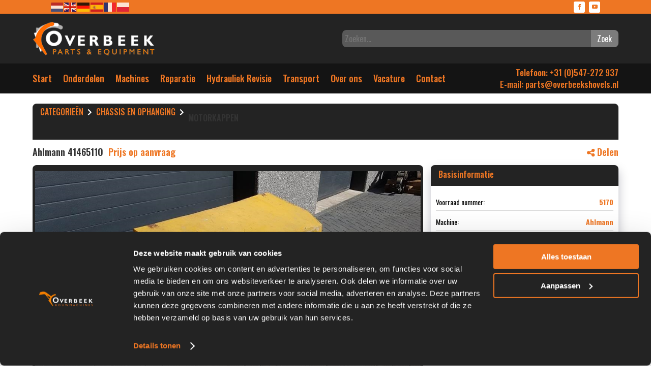

--- FILE ---
content_type: text/html; charset=UTF-8
request_url: https://shovelonderdelen.nl/onderdelen/5170-ahlmann-az14-ahlmann-4146511o-4146511o/
body_size: 26729
content:
<!DOCTYPE html>
<html lang="nl-NL">
<head>
	<meta charset="UTF-8" />
<meta http-equiv="X-UA-Compatible" content="IE=edge">
	<link rel="pingback" href="https://shovelonderdelen.nl/xmlrpc.php" />

	<script type="text/javascript">
		document.documentElement.className = 'js';
	</script>
	
	<meta name='robots' content='index, follow, max-image-preview:large, max-snippet:-1, max-video-preview:-1' />

<!-- Google Tag Manager for WordPress by gtm4wp.com -->
<script data-cfasync="false" data-pagespeed-no-defer>
	var gtm4wp_datalayer_name = "dataLayer";
	var dataLayer = dataLayer || [];
</script>
<!-- End Google Tag Manager for WordPress by gtm4wp.com --><script type="text/javascript">
			let jqueryParams=[],jQuery=function(r){return jqueryParams=[...jqueryParams,r],jQuery},$=function(r){return jqueryParams=[...jqueryParams,r],$};window.jQuery=jQuery,window.$=jQuery;let customHeadScripts=!1;jQuery.fn=jQuery.prototype={},$.fn=jQuery.prototype={},jQuery.noConflict=function(r){if(window.jQuery)return jQuery=window.jQuery,$=window.jQuery,customHeadScripts=!0,jQuery.noConflict},jQuery.ready=function(r){jqueryParams=[...jqueryParams,r]},$.ready=function(r){jqueryParams=[...jqueryParams,r]},jQuery.load=function(r){jqueryParams=[...jqueryParams,r]},$.load=function(r){jqueryParams=[...jqueryParams,r]},jQuery.fn.ready=function(r){jqueryParams=[...jqueryParams,r]},$.fn.ready=function(r){jqueryParams=[...jqueryParams,r]};</script>
	<!-- This site is optimized with the Yoast SEO plugin v26.6 - https://yoast.com/wordpress/plugins/seo/ -->
	<title>Shovel Onderdelen | Onderdelen</title>
	<link rel="canonical" href="https://shovelonderdelen.nl/onderdelen/5170-ahlmann-az14-ahlmann-4146511o-4146511o/" />
	<meta property="og:locale" content="nl_NL" />
	<meta property="og:type" content="article" />
	<meta property="og:title" content="Shovel Onderdelen | Onderdelen" />
	<meta property="og:url" content="https://shovelonderdelen.nl/onderdelen/5170-ahlmann-az14-ahlmann-4146511o-4146511o/" />
	<meta property="og:site_name" content="Shovel Onderdelen" />
	<meta property="article:publisher" content="https://www.facebook.com/overbeekshovels" />
	<meta property="article:modified_time" content="2025-02-28T14:26:09+00:00" />
	<meta name="twitter:card" content="summary_large_image" />
	<script type="application/ld+json" class="yoast-schema-graph">{"@context":"https://schema.org","@graph":[{"@type":["WebPage","CollectionPage"],"@id":"https://shovelonderdelen.nl/onderdelen/5170-ahlmann-az14-ahlmann-4146511o-4146511o/","url":"https://shovelonderdelen.nl/onderdelen/5170-ahlmann-az14-ahlmann-4146511o-4146511o/","name":"Shovel Onderdelen | Onderdelen","isPartOf":{"@id":"https://shovelonderdelen.nl/#website"},"datePublished":"2019-05-18T16:00:17+00:00","dateModified":"2025-02-28T14:26:09+00:00","breadcrumb":{"@id":"https://shovelonderdelen.nl/onderdelen/5170-ahlmann-az14-ahlmann-4146511o-4146511o/#breadcrumb"},"inLanguage":"nl-NL"},{"@type":"BreadcrumbList","@id":"https://shovelonderdelen.nl/onderdelen/5170-ahlmann-az14-ahlmann-4146511o-4146511o/#breadcrumb","itemListElement":[{"@type":"ListItem","position":1,"name":"Home","item":"https://shovelonderdelen.nl/"},{"@type":"ListItem","position":2,"name":"Shovel Onderdelen","item":"https://shovelonderdelen.nl/onderdelen/"},{"@type":"ListItem","position":3,"name":"5170 Ahlmann AZ14 Ahlmann 4146511O 4146511O"}]},{"@type":"WebSite","@id":"https://shovelonderdelen.nl/#website","url":"https://shovelonderdelen.nl/","name":"Shovel Onderdelen","description":"Parts &amp; Equipment","publisher":{"@id":"https://shovelonderdelen.nl/#organization"},"potentialAction":[{"@type":"SearchAction","target":{"@type":"EntryPoint","urlTemplate":"https://shovelonderdelen.nl/?s={search_term_string}"},"query-input":{"@type":"PropertyValueSpecification","valueRequired":true,"valueName":"search_term_string"}}],"inLanguage":"nl-NL"},{"@type":"Organization","@id":"https://shovelonderdelen.nl/#organization","name":"Shovelonderdelen","url":"https://shovelonderdelen.nl/","logo":{"@type":"ImageObject","inLanguage":"nl-NL","@id":"https://shovelonderdelen.nl/#/schema/logo/image/","url":"https://shovelonderdelen.nl/wp-content/uploads/2022/02/logoOverbeek.png","contentUrl":"https://shovelonderdelen.nl/wp-content/uploads/2022/02/logoOverbeek.png","width":303,"height":103,"caption":"Shovelonderdelen"},"image":{"@id":"https://shovelonderdelen.nl/#/schema/logo/image/"},"sameAs":["https://www.facebook.com/overbeekshovels","https://www.youtube.com/user/0verbeekshovels"]}]}</script>
	<!-- / Yoast SEO plugin. -->


<link rel='dns-prefetch' href='//pro.fontawesome.com' />
<link rel='dns-prefetch' href='//fonts.googleapis.com' />
<link rel="alternate" type="application/rss+xml" title="Shovel Onderdelen &raquo; feed" href="https://shovelonderdelen.nl/feed/" />
<link rel="alternate" type="application/rss+xml" title="Shovel Onderdelen &raquo; reacties feed" href="https://shovelonderdelen.nl/comments/feed/" />
<link rel="alternate" title="oEmbed (JSON)" type="application/json+oembed" href="https://shovelonderdelen.nl/wp-json/oembed/1.0/embed?url=https%3A%2F%2Fshovelonderdelen.nl%2Fonderdelen%2F5170-ahlmann-az14-ahlmann-4146511o-4146511o%2F" />
<link rel="alternate" title="oEmbed (XML)" type="text/xml+oembed" href="https://shovelonderdelen.nl/wp-json/oembed/1.0/embed?url=https%3A%2F%2Fshovelonderdelen.nl%2Fonderdelen%2F5170-ahlmann-az14-ahlmann-4146511o-4146511o%2F&#038;format=xml" />
<meta content="Divi v.4.27.5" name="generator"/><link rel='stylesheet' id='plugins_styles-css' href='https://shovelonderdelen.nl/wp-content/plugins/vkp/assets/plugins_styles/stylesheet.css' type='text/css' media='all' />
<link rel='stylesheet' id='fontawesome-css' href='https://pro.fontawesome.com/releases/v5.10.0/css/all.css' type='text/css' media='all' />

<link rel='stylesheet' id='wp-block-library-css' href='https://shovelonderdelen.nl/wp-includes/css/dist/block-library/style.min.css?ver=6.9' type='text/css' media='all' />
<style id='global-styles-inline-css' type='text/css'>
:root{--wp--preset--aspect-ratio--square: 1;--wp--preset--aspect-ratio--4-3: 4/3;--wp--preset--aspect-ratio--3-4: 3/4;--wp--preset--aspect-ratio--3-2: 3/2;--wp--preset--aspect-ratio--2-3: 2/3;--wp--preset--aspect-ratio--16-9: 16/9;--wp--preset--aspect-ratio--9-16: 9/16;--wp--preset--color--black: #000000;--wp--preset--color--cyan-bluish-gray: #abb8c3;--wp--preset--color--white: #ffffff;--wp--preset--color--pale-pink: #f78da7;--wp--preset--color--vivid-red: #cf2e2e;--wp--preset--color--luminous-vivid-orange: #ff6900;--wp--preset--color--luminous-vivid-amber: #fcb900;--wp--preset--color--light-green-cyan: #7bdcb5;--wp--preset--color--vivid-green-cyan: #00d084;--wp--preset--color--pale-cyan-blue: #8ed1fc;--wp--preset--color--vivid-cyan-blue: #0693e3;--wp--preset--color--vivid-purple: #9b51e0;--wp--preset--gradient--vivid-cyan-blue-to-vivid-purple: linear-gradient(135deg,rgb(6,147,227) 0%,rgb(155,81,224) 100%);--wp--preset--gradient--light-green-cyan-to-vivid-green-cyan: linear-gradient(135deg,rgb(122,220,180) 0%,rgb(0,208,130) 100%);--wp--preset--gradient--luminous-vivid-amber-to-luminous-vivid-orange: linear-gradient(135deg,rgb(252,185,0) 0%,rgb(255,105,0) 100%);--wp--preset--gradient--luminous-vivid-orange-to-vivid-red: linear-gradient(135deg,rgb(255,105,0) 0%,rgb(207,46,46) 100%);--wp--preset--gradient--very-light-gray-to-cyan-bluish-gray: linear-gradient(135deg,rgb(238,238,238) 0%,rgb(169,184,195) 100%);--wp--preset--gradient--cool-to-warm-spectrum: linear-gradient(135deg,rgb(74,234,220) 0%,rgb(151,120,209) 20%,rgb(207,42,186) 40%,rgb(238,44,130) 60%,rgb(251,105,98) 80%,rgb(254,248,76) 100%);--wp--preset--gradient--blush-light-purple: linear-gradient(135deg,rgb(255,206,236) 0%,rgb(152,150,240) 100%);--wp--preset--gradient--blush-bordeaux: linear-gradient(135deg,rgb(254,205,165) 0%,rgb(254,45,45) 50%,rgb(107,0,62) 100%);--wp--preset--gradient--luminous-dusk: linear-gradient(135deg,rgb(255,203,112) 0%,rgb(199,81,192) 50%,rgb(65,88,208) 100%);--wp--preset--gradient--pale-ocean: linear-gradient(135deg,rgb(255,245,203) 0%,rgb(182,227,212) 50%,rgb(51,167,181) 100%);--wp--preset--gradient--electric-grass: linear-gradient(135deg,rgb(202,248,128) 0%,rgb(113,206,126) 100%);--wp--preset--gradient--midnight: linear-gradient(135deg,rgb(2,3,129) 0%,rgb(40,116,252) 100%);--wp--preset--font-size--small: 13px;--wp--preset--font-size--medium: 20px;--wp--preset--font-size--large: 36px;--wp--preset--font-size--x-large: 42px;--wp--preset--spacing--20: 0.44rem;--wp--preset--spacing--30: 0.67rem;--wp--preset--spacing--40: 1rem;--wp--preset--spacing--50: 1.5rem;--wp--preset--spacing--60: 2.25rem;--wp--preset--spacing--70: 3.38rem;--wp--preset--spacing--80: 5.06rem;--wp--preset--shadow--natural: 6px 6px 9px rgba(0, 0, 0, 0.2);--wp--preset--shadow--deep: 12px 12px 50px rgba(0, 0, 0, 0.4);--wp--preset--shadow--sharp: 6px 6px 0px rgba(0, 0, 0, 0.2);--wp--preset--shadow--outlined: 6px 6px 0px -3px rgb(255, 255, 255), 6px 6px rgb(0, 0, 0);--wp--preset--shadow--crisp: 6px 6px 0px rgb(0, 0, 0);}:root { --wp--style--global--content-size: 823px;--wp--style--global--wide-size: 1080px; }:where(body) { margin: 0; }.wp-site-blocks > .alignleft { float: left; margin-right: 2em; }.wp-site-blocks > .alignright { float: right; margin-left: 2em; }.wp-site-blocks > .aligncenter { justify-content: center; margin-left: auto; margin-right: auto; }:where(.is-layout-flex){gap: 0.5em;}:where(.is-layout-grid){gap: 0.5em;}.is-layout-flow > .alignleft{float: left;margin-inline-start: 0;margin-inline-end: 2em;}.is-layout-flow > .alignright{float: right;margin-inline-start: 2em;margin-inline-end: 0;}.is-layout-flow > .aligncenter{margin-left: auto !important;margin-right: auto !important;}.is-layout-constrained > .alignleft{float: left;margin-inline-start: 0;margin-inline-end: 2em;}.is-layout-constrained > .alignright{float: right;margin-inline-start: 2em;margin-inline-end: 0;}.is-layout-constrained > .aligncenter{margin-left: auto !important;margin-right: auto !important;}.is-layout-constrained > :where(:not(.alignleft):not(.alignright):not(.alignfull)){max-width: var(--wp--style--global--content-size);margin-left: auto !important;margin-right: auto !important;}.is-layout-constrained > .alignwide{max-width: var(--wp--style--global--wide-size);}body .is-layout-flex{display: flex;}.is-layout-flex{flex-wrap: wrap;align-items: center;}.is-layout-flex > :is(*, div){margin: 0;}body .is-layout-grid{display: grid;}.is-layout-grid > :is(*, div){margin: 0;}body{padding-top: 0px;padding-right: 0px;padding-bottom: 0px;padding-left: 0px;}:root :where(.wp-element-button, .wp-block-button__link){background-color: #32373c;border-width: 0;color: #fff;font-family: inherit;font-size: inherit;font-style: inherit;font-weight: inherit;letter-spacing: inherit;line-height: inherit;padding-top: calc(0.667em + 2px);padding-right: calc(1.333em + 2px);padding-bottom: calc(0.667em + 2px);padding-left: calc(1.333em + 2px);text-decoration: none;text-transform: inherit;}.has-black-color{color: var(--wp--preset--color--black) !important;}.has-cyan-bluish-gray-color{color: var(--wp--preset--color--cyan-bluish-gray) !important;}.has-white-color{color: var(--wp--preset--color--white) !important;}.has-pale-pink-color{color: var(--wp--preset--color--pale-pink) !important;}.has-vivid-red-color{color: var(--wp--preset--color--vivid-red) !important;}.has-luminous-vivid-orange-color{color: var(--wp--preset--color--luminous-vivid-orange) !important;}.has-luminous-vivid-amber-color{color: var(--wp--preset--color--luminous-vivid-amber) !important;}.has-light-green-cyan-color{color: var(--wp--preset--color--light-green-cyan) !important;}.has-vivid-green-cyan-color{color: var(--wp--preset--color--vivid-green-cyan) !important;}.has-pale-cyan-blue-color{color: var(--wp--preset--color--pale-cyan-blue) !important;}.has-vivid-cyan-blue-color{color: var(--wp--preset--color--vivid-cyan-blue) !important;}.has-vivid-purple-color{color: var(--wp--preset--color--vivid-purple) !important;}.has-black-background-color{background-color: var(--wp--preset--color--black) !important;}.has-cyan-bluish-gray-background-color{background-color: var(--wp--preset--color--cyan-bluish-gray) !important;}.has-white-background-color{background-color: var(--wp--preset--color--white) !important;}.has-pale-pink-background-color{background-color: var(--wp--preset--color--pale-pink) !important;}.has-vivid-red-background-color{background-color: var(--wp--preset--color--vivid-red) !important;}.has-luminous-vivid-orange-background-color{background-color: var(--wp--preset--color--luminous-vivid-orange) !important;}.has-luminous-vivid-amber-background-color{background-color: var(--wp--preset--color--luminous-vivid-amber) !important;}.has-light-green-cyan-background-color{background-color: var(--wp--preset--color--light-green-cyan) !important;}.has-vivid-green-cyan-background-color{background-color: var(--wp--preset--color--vivid-green-cyan) !important;}.has-pale-cyan-blue-background-color{background-color: var(--wp--preset--color--pale-cyan-blue) !important;}.has-vivid-cyan-blue-background-color{background-color: var(--wp--preset--color--vivid-cyan-blue) !important;}.has-vivid-purple-background-color{background-color: var(--wp--preset--color--vivid-purple) !important;}.has-black-border-color{border-color: var(--wp--preset--color--black) !important;}.has-cyan-bluish-gray-border-color{border-color: var(--wp--preset--color--cyan-bluish-gray) !important;}.has-white-border-color{border-color: var(--wp--preset--color--white) !important;}.has-pale-pink-border-color{border-color: var(--wp--preset--color--pale-pink) !important;}.has-vivid-red-border-color{border-color: var(--wp--preset--color--vivid-red) !important;}.has-luminous-vivid-orange-border-color{border-color: var(--wp--preset--color--luminous-vivid-orange) !important;}.has-luminous-vivid-amber-border-color{border-color: var(--wp--preset--color--luminous-vivid-amber) !important;}.has-light-green-cyan-border-color{border-color: var(--wp--preset--color--light-green-cyan) !important;}.has-vivid-green-cyan-border-color{border-color: var(--wp--preset--color--vivid-green-cyan) !important;}.has-pale-cyan-blue-border-color{border-color: var(--wp--preset--color--pale-cyan-blue) !important;}.has-vivid-cyan-blue-border-color{border-color: var(--wp--preset--color--vivid-cyan-blue) !important;}.has-vivid-purple-border-color{border-color: var(--wp--preset--color--vivid-purple) !important;}.has-vivid-cyan-blue-to-vivid-purple-gradient-background{background: var(--wp--preset--gradient--vivid-cyan-blue-to-vivid-purple) !important;}.has-light-green-cyan-to-vivid-green-cyan-gradient-background{background: var(--wp--preset--gradient--light-green-cyan-to-vivid-green-cyan) !important;}.has-luminous-vivid-amber-to-luminous-vivid-orange-gradient-background{background: var(--wp--preset--gradient--luminous-vivid-amber-to-luminous-vivid-orange) !important;}.has-luminous-vivid-orange-to-vivid-red-gradient-background{background: var(--wp--preset--gradient--luminous-vivid-orange-to-vivid-red) !important;}.has-very-light-gray-to-cyan-bluish-gray-gradient-background{background: var(--wp--preset--gradient--very-light-gray-to-cyan-bluish-gray) !important;}.has-cool-to-warm-spectrum-gradient-background{background: var(--wp--preset--gradient--cool-to-warm-spectrum) !important;}.has-blush-light-purple-gradient-background{background: var(--wp--preset--gradient--blush-light-purple) !important;}.has-blush-bordeaux-gradient-background{background: var(--wp--preset--gradient--blush-bordeaux) !important;}.has-luminous-dusk-gradient-background{background: var(--wp--preset--gradient--luminous-dusk) !important;}.has-pale-ocean-gradient-background{background: var(--wp--preset--gradient--pale-ocean) !important;}.has-electric-grass-gradient-background{background: var(--wp--preset--gradient--electric-grass) !important;}.has-midnight-gradient-background{background: var(--wp--preset--gradient--midnight) !important;}.has-small-font-size{font-size: var(--wp--preset--font-size--small) !important;}.has-medium-font-size{font-size: var(--wp--preset--font-size--medium) !important;}.has-large-font-size{font-size: var(--wp--preset--font-size--large) !important;}.has-x-large-font-size{font-size: var(--wp--preset--font-size--x-large) !important;}
/*# sourceURL=global-styles-inline-css */
</style>

<link rel='stylesheet' id='contact-form-7-css' href='https://shovelonderdelen.nl/wp-content/plugins/contact-form-7/includes/css/styles.css?ver=6.1.4' type='text/css' media='all' />
<link rel='stylesheet' id='et-divi-open-sans-css' href='https://fonts.googleapis.com/css?family=Open+Sans:300italic,400italic,600italic,700italic,800italic,400,300,600,700,800&#038;subset=cyrillic,cyrillic-ext,greek,greek-ext,hebrew,latin,latin-ext,vietnamese&#038;display=swap' type='text/css' media='all' />
<link rel='stylesheet' id='et-builder-googlefonts-cached-css' href='https://fonts.googleapis.com/css?family=Oswald:200,300,regular,500,600,700&#038;subset=cyrillic,cyrillic-ext,latin,latin-ext,vietnamese&#038;display=swap' type='text/css' media='all' />
<link rel='stylesheet' id='chaty-front-css-css' href='https://shovelonderdelen.nl/wp-content/plugins/chaty/css/chaty-front.min.css?ver=3.5.11767867321' type='text/css' media='all' />
<link rel='stylesheet' id='divi-style-css' href='https://shovelonderdelen.nl/wp-content/themes/Divi/style-static.min.css?ver=4.27.5' type='text/css' media='all' />
<link rel="https://api.w.org/" href="https://shovelonderdelen.nl/wp-json/" /><link rel="alternate" title="JSON" type="application/json" href="https://shovelonderdelen.nl/wp-json/wp/v2/cpt_voorraad/2717218" /><link rel="EditURI" type="application/rsd+xml" title="RSD" href="https://shovelonderdelen.nl/xmlrpc.php?rsd" />
<meta name="generator" content="WordPress 6.9" />
<link rel='shortlink' href='https://shovelonderdelen.nl/?p=2717218' />

<!-- Google Tag Manager for WordPress by gtm4wp.com -->
<!-- GTM Container placement set to automatic -->
<script data-cfasync="false" data-pagespeed-no-defer type="text/javascript">
	var dataLayer_content = {"pagePostType":"cpt_voorraad","pagePostType2":"single-cpt_voorraad","pagePostAuthor":"superadmin"};
	dataLayer.push( dataLayer_content );
</script>
<script data-cfasync="false" data-pagespeed-no-defer type="text/javascript">
(function(w,d,s,l,i){w[l]=w[l]||[];w[l].push({'gtm.start':
new Date().getTime(),event:'gtm.js'});var f=d.getElementsByTagName(s)[0],
j=d.createElement(s),dl=l!='dataLayer'?'&l='+l:'';j.async=true;j.src=
'//www.googletagmanager.com/gtm.js?id='+i+dl;f.parentNode.insertBefore(j,f);
})(window,document,'script','dataLayer','GTM-TH7TCJP6');
</script>
<!-- End Google Tag Manager for WordPress by gtm4wp.com --><meta name="viewport" content="width=device-width, initial-scale=1.0, maximum-scale=1.0, user-scalable=0" /><!-- Global site tag (gtag.js) - Google Analytics -->
<script async src="https://www.googletagmanager.com/gtag/js?id=UA-169409999-27"></script>
<script>
  window.dataLayer = window.dataLayer || [];
  function gtag(){dataLayer.push(arguments);}
  gtag('js', new Date());

  gtag('config', 'UA-169409999-27');
</script>

<meta name="google-site-verification" content="VbwcComjaRkgP256O5Eqb6Ir3a8JTC7VhH9ZO_XY4x0">

<script>

window.onload = function() {
	
	var transIgnoreEl = document.querySelectorAll('.et-pb-icon, .fas, .fa, font');

	for (i = 0; i < transIgnoreEl.length; i++) {
    	transIgnoreEl[i].classList.add("notranslate");
	}
	
	if ( GTranslateGetCurrentLang() == null){
		doGTranslate('nl|de');
	}
	
};
	

</script><link rel="icon" href="https://shovelonderdelen.nl/wp-content/uploads/2022/03/cropped-favicon-32x32.jpg" sizes="32x32" />
<link rel="icon" href="https://shovelonderdelen.nl/wp-content/uploads/2022/03/cropped-favicon-192x192.jpg" sizes="192x192" />
<link rel="apple-touch-icon" href="https://shovelonderdelen.nl/wp-content/uploads/2022/03/cropped-favicon-180x180.jpg" />
<meta name="msapplication-TileImage" content="https://shovelonderdelen.nl/wp-content/uploads/2022/03/cropped-favicon-270x270.jpg" />
<link rel="stylesheet" id="et-divi-customizer-global-cached-inline-styles" href="https://shovelonderdelen.nl/wp-content/et-cache/global/et-divi-customizer-global.min.css?ver=1767879199" /></head>
<body class="wp-singular cpt_voorraad-template-default single single-cpt_voorraad postid-2717218 wp-theme-Divi et-tb-has-template et-tb-has-header et-tb-has-footer et_pb_button_helper_class et_cover_background et_pb_gutter osx et_pb_gutters3 et_smooth_scroll et_left_sidebar et_divi_theme et-db">
	
<!-- GTM Container placement set to automatic -->
<!-- Google Tag Manager (noscript) --><div id="page-container">
<div id="et-boc" class="et-boc">
			
		  <style type="text/css">
    #vkpSearchbar {
      margin: 0px;
      padding: 0px;
      font-family: 'Oswald',Helvetica,Arial,Lucida,sans-serif;
      color: #fff;
    }
    .vkp_searchbar *{
      font-family: 'Oswald',Helvetica,Arial,Lucida,sans-serif !important;
    }

    .vkp_searchbar form{
      display: grid;
      height: auto;
      grid-template-columns: 90%1fr;
    }
    .vkp_searchbar form input{
      display: block;
      float: left;
      width: 100%;
      margin-top: 0px;

      margin-bottom: 0px;
      background: #595959;

      color: #fff;
      font-size: 16px;
      padding: 0.3em;
      border: none;
      border-radius: 8px 0px 0px 8px;
    }
    .vkp_searchbar form button{
      float: right;
      margin: 0;
      max-height: 100% !important;
      background: #7c7c7c;
      height: 100% !important;
      color: #fff;
      font-size: 16px;
      border: none;
      border-radius: 0px 8px 8px 0px;
    }
    .vkp_searchbar form input {outline: none; color: #fff !important;}
    .vkp_searchbar form button{outline: none; color: #fff !important;}
  </style><header class="et-l et-l--header">
			<div class="et_builder_inner_content et_pb_gutters3">
		<div class="et_pb_section et_pb_section_0_tb_header et_pb_with_background et_section_regular" >
				
				
				
				
				
				
				<div class="et_pb_row et_pb_row_0_tb_header et_pb_equal_columns et_pb_gutters1">
				<div class="et_pb_column et_pb_column_1_2 et_pb_column_0_tb_header  et_pb_css_mix_blend_mode_passthrough">
				
				
				
				
				<div class="et_pb_with_border et_pb_module et_pb_code et_pb_code_0_tb_header">
				
				
				
				
				<div class="et_pb_code_inner"><div class="gtranslate_wrapper" id="gt-wrapper-88473453"></div></div>
			</div>
			</div><div class="et_pb_with_border et_pb_column_1_2 et_pb_column et_pb_column_1_tb_header  et_pb_css_mix_blend_mode_passthrough et-last-child">
				
				
				
				
				<ul class="et_pb_module et_pb_social_media_follow et_pb_social_media_follow_0_tb_header clearfix  et_pb_text_align_right et_pb_bg_layout_light">
				
				
				
				
				<li
            class='et_pb_social_media_follow_network_0_tb_header et_pb_social_icon et_pb_social_network_link  et-social-facebook'><a
              href='https://www.facebook.com/overbeekshovels'
              class='icon et_pb_with_border'
              title='Follow on Facebook'
               target="_blank"><span
                class='et_pb_social_media_follow_network_name'
                aria-hidden='true'
                >Follow</span></a></li><li
            class='et_pb_social_media_follow_network_1_tb_header et_pb_social_icon et_pb_social_network_link  et-social-youtube'><a
              href='https://www.youtube.com/user/0verbeekshovels'
              class='icon et_pb_with_border'
              title='Follow on Youtube'
               target="_blank"><span
                class='et_pb_social_media_follow_network_name'
                aria-hidden='true'
                >Follow</span></a></li>
			</ul>
			</div>
				
				
				
				
			</div><div class="et_pb_row et_pb_row_1_tb_header et_pb_equal_columns">
				<div class="et_pb_column et_pb_column_1_4 et_pb_column_2_tb_header  et_pb_css_mix_blend_mode_passthrough">
				
				
				
				
				<div class="et_pb_module et_pb_image et_pb_image_0_tb_header">
				
				
				
				
				<a href="https://shovelonderdelen.nl/"><span class="et_pb_image_wrap "><img decoding="async" width="291" height="80" src="https://shovelonderdelen.nl/wp-content/uploads/2022/03/Shovel-onderdelen.png" alt="" title="Shovel-onderdelen" class="wp-image-78994" /></span></a>
			</div>
			</div><div class="et_pb_column et_pb_column_3_4 et_pb_column_3_tb_header  et_pb_css_mix_blend_mode_passthrough et-last-child">
				
				
				
				
				<div class="et_pb_module et_pb_code et_pb_code_1_tb_header">
				
				
				
				
				<div class="et_pb_code_inner"><div id="vkpSearchbar" class="vkp_searchbar_wrapper">

  <div class="vkp_searchbar">
      <form action="/onderdelen/?">
        <input type="text" name="keyword" placeholder="Zoeken..." required>
        <button type="submit">Zoek</button>
      </form>
  </div>
</div></div>
			</div>
			</div>
				
				
				
				
			</div>
				
				
			</div><div class="et_pb_with_border et_pb_section et_pb_section_1_tb_header et_pb_sticky_module et_pb_with_background et_section_regular et_pb_section--with-menu" >
				
				
				
				
				
				
				<div class="et_pb_row et_pb_row_2_tb_header et_pb_equal_columns et_pb_gutters1 et_pb_row--with-menu">
				<div class="et_pb_column et_pb_column_3_4 et_pb_column_4_tb_header  et_pb_css_mix_blend_mode_passthrough et_pb_column--with-menu">
				
				
				
				
				<div class="et_pb_with_border et_pb_module et_pb_menu et_pb_menu_0_tb_header et_pb_bg_layout_light  et_pb_text_align_left et_dropdown_animation_fade et_pb_menu--without-logo et_pb_menu--style-left_aligned">
					
					
					
					
					<div class="et_pb_menu_inner_container clearfix">
						
						<div class="et_pb_menu__wrap">
							<div class="et_pb_menu__menu">
								<nav class="et-menu-nav"><ul id="menu-menu" class="et-menu nav"><li class="et_pb_menu_page_id-home menu-item menu-item-type-post_type menu-item-object-page menu-item-home menu-item-4062"><a href="https://shovelonderdelen.nl/">Start</a></li>
<li class="et_pb_menu_page_id-4069 menu-item menu-item-type-custom menu-item-object-custom menu-item-4069"><a href="/onderdelen/">Onderdelen</a></li>
<li class="et_pb_menu_page_id-119193 menu-item menu-item-type-custom menu-item-object-custom menu-item-119193"><a href="https://www.overbeekshovels.nl">Machines</a></li>
<li class="et_pb_menu_page_id-4035 menu-item menu-item-type-post_type menu-item-object-page menu-item-4066"><a href="https://shovelonderdelen.nl/reparatie/">Reparatie</a></li>
<li class="et_pb_menu_page_id-2723847 menu-item menu-item-type-custom menu-item-object-custom menu-item-2723847"><a href="https://overbeekshovels.nl/hydrauliek-revisie/">Hydrauliek Revisie</a></li>
<li class="et_pb_menu_page_id-646719 menu-item menu-item-type-custom menu-item-object-custom menu-item-646719"><a href="https://overbeekshovels.nl/transport/">Transport</a></li>
<li class="et_pb_menu_page_id-2724330 menu-item menu-item-type-custom menu-item-object-custom menu-item-2724330"><a href="https://overbeekshovels.nl/bedrijfsprofiel/">Over ons</a></li>
<li class="et_pb_menu_page_id-646718 menu-item menu-item-type-custom menu-item-object-custom menu-item-646718"><a href="https://overbeekshovels.nl/vacature/">Vacature</a></li>
<li class="et_pb_menu_page_id-4041 menu-item menu-item-type-post_type menu-item-object-page menu-item-4065"><a href="https://shovelonderdelen.nl/contact/">Contact</a></li>
</ul></nav>
							</div>
							
							
							<div class="et_mobile_nav_menu">
				<div class="mobile_nav closed">
					<span class="mobile_menu_bar"></span>
				</div>
			</div>
						</div>
						
					</div>
				</div>
			</div><div class="et_pb_column et_pb_column_1_4 et_pb_column_5_tb_header  et_pb_css_mix_blend_mode_passthrough et-last-child">
				
				
				
				
				<div class="et_pb_module et_pb_text et_pb_text_0_tb_header notranslate  et_pb_text_align_right et_pb_text_align_left-tablet et_pb_bg_layout_light">
				
				
				
				
				<div class="et_pb_text_inner" data-et-multi-view="{&quot;schema&quot;:{&quot;content&quot;:{&quot;desktop&quot;:&quot;&lt;span&gt;&lt;a href=\&quot;tel:0031547272937\&quot;&gt;Telefoon: +31 (0)547-272 937&lt;\/a&gt; \u00a0&lt;\/span&gt;&lt;a href=\&quot;mailto:parts@overbeekshovels.nl\&quot;&gt;&lt;span style=\&quot;white-space: nowrap;\&quot;&gt;E-mail: parts@overbeekshovels.nl&lt;\/span&gt;&lt;\/a&gt;&quot;,&quot;tablet&quot;:&quot;&lt;span&gt;&lt;a href=\&quot;tel:0031547272937\&quot;&gt;Telefoon: +31 (0)547-272 937&lt;\/a&gt;  &lt;\/span&gt;&lt;a href=\&quot;mailto:parts@overbeekshovels.nl\&quot;&gt;&lt;span style=\&quot;white-space: nowrap;\&quot;&gt;E-mail: parts@overbeekshovels.nl&lt;\/span&gt;&lt;\/a&gt;&quot;}},&quot;slug&quot;:&quot;et_pb_text&quot;}" data-et-multi-view-load-tablet-hidden="true"><span><a href="tel:0031547272937">Telefoon: +31 (0)547-272 937</a>  </span><a href="/cdn-cgi/l/email-protection#82f2e3f0f6f1c2edf4e7f0e0e7e7e9f1eaedf4e7eef1acecee"><span style="white-space: nowrap;">E-mail: <span class="__cf_email__" data-cfemail="542435262027143b2231263631313f273c3b223138277a3a38">[email&#160;protected]</span></span></a></div>
			</div><div class="et_pb_module et_pb_text et_pb_text_1_tb_header  et_pb_text_align_left et_pb_bg_layout_light">
				
				
				
				
				<div class="et_pb_text_inner"><p><span><a href="tel:0031547272937">Telefoon: +31 (0)547-272 937</a><br /></span><a href="/cdn-cgi/l/email-protection#2858495a5c5b68475e4d5a4a4d4d435b40475e4d445b064644"><span>E-mail: </span></a><a href="/cdn-cgi/l/email-protection#dfacbeb3baac9fb0a9baadbdbabab4acb7b0a9bab3acf1b1b3"><span class="__cf_email__" data-cfemail="5625373a332516392033243433333d253e3920333a2578383a">[email&#160;protected]</span></a></p></div>
			</div>
			</div>
				
				
				
				
			</div>
				
				
			</div>		</div>
	</header>
	<div id="et-main-area">
	<div class="site-content">
    <div class="wrap">
        <div class="content-area">
            
<!-- <style>
  /* header, footer{
    display: none;
  } */
  .contentboten{
    display: none;
    min-height: 100vh;
  }
  #vkp-loading-content {
    display: block;
    position: inherit;
    overflow: hidden
    top: 0;
    left: 0;
    z-index: 9999999999999999999999;
    min-width: 100%;
    min-height: 99vh;
    margin: 0px;$
    padding: 0px;
    background-color: #fff;
    background-image: url("/wp-content/plugins/vkp/assets/views/frontend/vkp-loading.gif");
    background-repeat: no-repeat;
    background-position: center;
  }
</style>
<script>
function onReady(callback) {
  var intervalId = window.setInterval(function() {
    if (document.getElementsByTagName('body')[0] !== undefined) {
      window.clearInterval(intervalId);
      callback.call(this);
    }
  }, 500);
}

onReady(function() {
  document.querySelector('.vibp_contentboten').style.display = "block";
  document.querySelector('#vkp-loading-content').style.display = "none";
});


</script> -->

<style>

#vkp-slider{
  width: 2000px !important;
  max-width: none !important;
  border: none;
  overflow: hidden;
  padding-left: 200px;
  transform: translateX(-200px);
  transition: transform 1s;
}

    @media screen and (max-width: 979px) {
      .vibp_descriptionboot{
        top: 20px;
      }

      .wrap{
        padding-top:0px !important;
      }
    }
    .vibp_linkomschrijving{
      cursor: pointer;
    }
    .vibp_descriptionboot{
      position: sticky;
      top: 70px;
    }
    .vkp_style_unset{
      all: unset !important;
    }
    .vibp_sidebarrechts{
      float: left;
    }
    .vibp_sidebarrechts .vkp_single_card{
      position: sticky;
      top: 70px;
    }
    .lb-next, .lb-prev{
      opacity: 1 !important;
    }
    .vibp_contentboten * { font-family: 'Oswald',Helvetica,Arial,Lucida,sans-serif; }

    .vibp_titelboot2 {
        width: 100%;
        margin: 10px 0px;
        padding: 5px 0px;
        display: inline-flex;
    }
    .vibp_breed_12:first-child{
      display: inline-flex;
    }
    h3, .vibp_singelbasis li, .vibp_singelbasis2 li{
      font-weight: initial;
    }

      #vkp-card-slide-left, #vkp-card-slide-right{
        padding: none !important;
        font-size: 20px;
        font-style: normal;
        height: 100%;
        display: block;
        padding-left: 8px;
        padding-right: 8px;
        color: #ee7623;
        cursor: pointer;
        position: absolute;
      }

      .vkp-nav-card:first-child, .vkp-nav-card:last-child{
        background: #232323;
        height: 100% !important;
        color: #f2f2f2;
        width: auto !important;
        margin: 0px !important;
        /* opacity: 0.5; */
      }

      .vkp-nav-card:first-child:hover, .vkp-nav-card:last-child:hover{
        opacity: 1;
      }
      .vkp-nav-card:first-child:hover > i , .vkp-nav-card:last-child:hover > i{
        color: #ee7623 !important;
      }

      .vkp-nav-card:first-child{
        border-radius: 0px 0px 0px 8px !important;
        position: relative;
      }

      .vkp-nav-card:last-child{
        border-radius: 0px 0px 0px 0px !important;
        position: relative;
      }

      .vkp-card-link:first-child {
        /* border: solid 3px #ee7623; */
        border-radius: 8px;
      }

      .foto_klein:first-child .vkp-card{
        /* margin: 0px; */
      }

      .foto_klein:not(:first-child) .vkp-card-img{
        /* border: solid 3px #232323; */
        border-radius: 8px;

      }

      .vkp-card-image{

        display: flex;
        justify-content: center;
        align-items: center;
        /* font-size: 4rem; */
      }

      .vkp-carousel {
        display: grid;
        overflow: hidden;
        /* box-shadow: 10px 10px 20px 0 rgba(0, 0, 35, 0.25); */
        border-radius: 8px 8px 8px 8px;
        margin: 0px;
        padding: 0px;
        grid-template-columns: 30px auto 30px;
        grid-column-gap: 0%;
        /* margin-bottom: 50px; */
      }

      .vkp-carousel-no-slide{
        width: 100% !important;
        display: block !important;
      }
      .vkp-slider-con{
        overflow-x: hidden;
        max-width: 100%;
      }
      .vkp-slider{
        /* scroll-snap-type: x mandatory;
        scroll-behavior: smooth; */
        /* overflow-x: scroll; */
        padding: 0px 5px;
        display: inline-flex;
        width: 100% !important;
        border-radius: 8px;

      }

      .vkp-card-link{
        /* scroll-snap-align: start; */
        display: flex;
        justify-content: center;
        align-items: center;
      }


      .vkp-card {
        overflow: hidden;
        box-shadow: 0px 10px 20px 0px rgba(0, 0, 35, 0.3);
        height: 100% !important;
        width: 140px !important;
        display: block;
        position: relative;
        background-position: 50%;
        background-size: cover;
        cursor: pointer;
        background-color: transparent;
        margin: 0px 5px;
      }

      .vkp-slider .vkp-card-link .vkp-card{
        border-radius: 8px;
        box-shadow: none;
        height: unset;
        width: unset;
      }

      .vkp-card-img {
        height: 100% !important;
        width: 100% !important;
        background-position: center;
        background-size: cover;
        /* image-rendering: optimizequality; */
      }

      .vkp-card-title{
        font-family: 'Oswald',Helvetica,Arial,Lucida,sans-serif;
        position: absolute;
        left: 0px;
        bottom: 0px;
        right: 0px;
        text-align: center;
        color: #ee7623;

      }

    .vkp-card-active{
      color: #fff !important;
      border: 3px solid #ee7623;
    }

    .vibp_detailsboot{
      position: sticky;
      top: 50px;
    }
    .vibp_descriptionboot{
      position: sticky;
      top: 50px;
    }

    .vibp_descriptionboot > div, .vibp_detailsboot > div, .vkp_single_card {
      box-shadow: 0 10px 20px 0 rgba(0, 0, 35, 0.25) !important;
      font-family: 'Oswald',Helvetica,Arial,Lucida,sans-serif !important;
      border-radius: 8px !important;
      border-bottom: 5px #ee7623 solid !important;
      overflow: hidden;
    }

    .vibp_descriptionboot h4, .vibp_detailsboot h4, .vkp_single_card h4{
      font-family: 'Oswald',Helvetica,Arial,Lucida,sans-serif;
      /* text-transform: uppercase; */
      background-color: #232323;
      margin: 0px;
      color: #EE7623;
      padding-left: 15px;
      font-size: 16px;
      padding-bottom: 15px;
      padding-top: 10px;
    }
    .vkp_extra{
      font-family: 'Oswald',Helvetica,Arial,Lucida,sans-serif !important;
      border-radius: 8px !important;
      overflow: hidden;
    }
    .vkp_extra_h4{
      /* font-family: 'Oswald',Helvetica,Arial,Lucida,sans-serif; */
      background-color: #232323;
      position: relative;
      padding: 10px 15px;
      color: #EE7623;
      border-radius: 8px;
      border-bottom-width: 1px;
      border-bottom-color: #dbdbdb !important;
      /* margin: 15px; */
      padding-bottom: 15px !important;
    }

    .vibp_singelbasis li, .vibp_singelbasis2 li{
      color: #000;
      overflow-wrap: break-word;
    }

    .vibp_singelbasis li span, .vibp_singelbasis2 li span{
      color: #EE7623;
      float: right;
      font-weight: 700;
    }

    .vibp_singelbasis, .vibp_singelbasis2{
      padding: 10px !important;
    }

    #readmore_closed, #readmore_open{
      padding: 10px;
    }

    .vkp_single_machines-card{
      box-shadow: 0 10px 20px 0 rgba(0, 0, 20, 0.25);
      background-color: #f2f2f2 !important;
      border-radius: 8px !important;
      border-bottom: 2px #ee7623 solid;
    }

    .vkp_breadcrumbs{
      margin: 0 !important;
      padding-left: 15px !important;
    }

    .site-content {
        background-color: #fff;
        background: #fff;
    }
    button, input[type="button"], input[type="reset"], input[type="submit"], textarea {
        margin: 0px;
        line-height: 1;
    }
    textarea {
        margin: 0px 0 -5px;
        height: 100px;
        width: 100%;
        padding: 5px;
    }
    .vibp_contentboten img {
        vertical-align: baseline;
    }

    .vibp_gray {
        background-color: #000;
        opacity: 0.7;
        position: absolute;
        z-index: 98;
    }
    .vibp_counter {
        position: relative;
        text-align: center;
        z-index: 99;
        margin-top: -76px;
        color: #fff;
        font-size: 40px;
        font-weight: 700;
        cursor: pointer;
    }

    .site-content-contain {
        background: transparent;
    }
    .vibp_gray_bg {
        background-color: ;
        border-bottom:2px solid ;
        position: absolute;
        width: 100%;
        height: 850px;
        left: 0;
        top: 0;
        z-index: 0;
    }

    .sended-message {
        padding: 20px;
        border:1px solid #000000;
        margin: 20px 10px 10px;
    }

    .wrap, .container {
        width:  100vw;
        max-width: 90% !important;
        margin: auto !important;
        padding: 20px 0px;
    }
    .vkp-breadcrumbs{
      width: 100%;
    }
    /*#vibp_gallery *, #vibp_gallery *:before, #vibp_gallery *:after {*/
         /*-webkit-box-sizing: content-box;*/
         /*-moz-box-sizing: content-box;*/
         /*box-sizing: content-box;*/
    /*}*/
    .vibp_row {
        font-family: 'Open Sans', sans-serif !important;
    }

    .site-content {
        padding-top: 0 !important;
        z-index: 1;
        position: relative;
    }

    h1, h2, h3, h4, h5, h6 {
        margin:10px 0;
        font-weight: 600;
    }
    body, button, input, select, textarea {
        /* font-family: '', sans-serif !important; */
    }
    .vibp_contentboten, .vibp_omschrijvingboot {
        font-size:14px; !important;
    }
    h1 { font-size:18px; }
    h2 { font-size:28px; }
    h3 { font-size:18px; }
    h4 { font-size:21px; }
    h5 { font-size:19px; }
    h6 { font-size:px; }
    p { margin: 5px 0; }
    a { text-decoration: none; color:  #ee76235; }
    .vibp_header {
        min-height: 150px;
        border-bottom: 1px solid #f4f4f4;
        background: #fff;
    }
    .vibp_logohead {
        padding: 15px;
        max-width: 300px;
    }
    .vibp_menu {
        float: right;
    }
    .vibp_menulink {
        float: left;
        list-style: none;
        padding: 30px;
        font-size: 20px;
    }
    .vibp_menulink a{
        color: #000;
        text-decoration: none;
    }
    .foto_klein img {
        /* height: 80px !important;
        width: 200px !important; */
    }
    .vibp_collage {
        margin: 0px -5px -5px;
        display: inline-block;
    }
    .vibp_foto_theme3 {
        background: #fff;
        padding-top: 0px;
        padding-bottom: 0px;
        /* border-bottom: 1px solid #ddd; */
    }
    @media screen and (max-width: 760px) {
      .vibp_foto_theme3 {
        padding: 0;
      }
      .vibp_detailsboot{
        position: inherit;
        padding: 0px;
        top: 0px;
      }
      .vibp_descriptionboot{
        position: inherit;
        padding: 0px;
        top: 0px;
      }

    }
    @media screen and (max-width: 768px) {
      .vibp_detailsboot{
        position: inherit;
        padding: 0px;
        top: 0px;
      }
      .vibp_descriptionboot{
        position: inherit;
        padding: 0px;
        top: 0px;
      }
    }
    .vibp_breed_2 {
        width: 16.6666%;
        float: left;
        padding: 5px;
    }
    .vibp_breed_3 {
        width: 25%;
        float: left;
        padding: 0px 15px;
    }
    .vibp_breed_4 {
        width: 33.3333333%;
        float: left;
        padding: 0px 15px;
        padding-right: 0px;
    }
    .vibp_breed_6 {
        width: 50%;
        float: left;
        padding: 0px 15px;
    }
    #vibp_geslacht .vibp_breed_6 { /* wesley */
        width: 46%;
        float: left;
        padding: 0px 1%;
        margin: 3% 2%;
    }

    #vibp_geslacht input[type=radio] {
        margin-left: 5px;
    }

    .vibp_breed_8 {
        width: 66.6666666%;
        float: left;
    }
    .vibp_breed_9 {
        width: 75%;
        float: left;
        padding: 0px 15px;
    }
    .vibp_breed_12 {
        width: 100%;
        float: left;
        /* padding: 0px 15px; */
    }

    @media screen and (max-width: 760px) {
      .vibp_breed_1,
      .vibp_breed_2,
      .vibp_breed_3,
      .vibp_breed_4,
      .vibp_breed_5,
      .vibp_breed_6,
      .vibp_breed_7,
      .vibp_breed_8,
      .vibp_breed_9,
      .vibp_breed_10,
      .vibp_breed_11,
      .vibp_breed_12 {
        padding: 2px;
      }
    }

    .vibp_row {
        width: 100%;
        display: inline-block;
        text-align: left;
    }
    .vibp_contentboten {
        margin-top: ;
        position: relative;
        z-index: 1;
    }
    .vibp_filter {
        background: #fff;
        padding: 20px;
    }
    label {
        width: 100%;
        display: inline-block;
        padding: 20px 0px 5px;
        font-weight: 700;
    }
    select, input {
        width: 100%;
        min-height: 30px;
        border-radius: 3px;
        border-color: #ddd;
    }
    .vibp_select_van, .vibp_select_tot {
        width: 50%;
        float: left;
    }
    .vibp_select_sorteren {
        width: 30%;
        float: right;
    }
    .vibp_zoek-button {
        margin-top: 20px;
    }
    .vibp_botenloop {
        background: #fff;
        padding: 20px;
        display: inline-block;
        margin-bottom: 25px;
    }
    .vibp_bootfoto {
        padding: 0px;
        padding-right: 2%;
    }
    .vibp_bootfoto img {
        width: 100%;
        height: 200px;
        object-fit: fill;
    }
    .vibp_label_6 {
        width: 50%;
        float: left;
        font-weight: 700;
    }
    .vibp_label_6 span {
        font-weight: 400;
    }
    .vibp_beschrijving {
        width: 100%;
        display: inline-block;
        margin-top: 10px;
    }
    .vibp_prijs {
        float: right;
        margin-left: 10px;
        color: #ee7623;
        color: ;
    }
    .vibp_ruimteprijs {
        margin: 0 10px 0 60px;
    }
    .vibp_titelboot {
        margin: 0px 0px 20px;
        line-break: anywhere;
        color: ;
    }
    h3 {
        color: ;
    }
    .vibp_titelboot a {
        color: #000;
    }
    .vibp_titelboot a:hover {
        color: #333;
    }
    .vibp_resultaten {
        margin: 0 0 20px;
    }
    .vibp_laptop {
        display: block;
    }
    .vibp_telefoon {
        display: none;
    }
    .vibp_socialtelefoon {
        display: none;
    }
    .vibp_telefoononly {
        display: none;
    }
    .vibp_pagination li{
        list-style: none;
        float: left;
        border: 1px solid #999;
        width: 20px;
        text-align: center;
        border-radius: 60%;
        padding: 10px;
        margin-left: 10px;
    }
    .vibp_pagination{
        float: right;
    }
    /* The Modal (background) */
    .modal {
        position: fixed; /* Stay in place */
        z-index: 999999; /* Sit on top */
        left: 0;
        top: 0;
        width: 100%; /* Full width */
        height: 100%; /* Full height */
        overflow: auto; /* Enable scroll if needed */
        background-color: rgb(0,0,0); /* Fallback color */
        background-color: rgba(0,0,0,0.4); /* Black w/ opacity */
        -webkit-animation-name: fadeIn; /* Fade in the background */
        -webkit-animation-duration: 0.4s;
        animation-name: fadeIn;
        animation-duration: 0.4s;
        position: fixed;
        top: 0px;
        left: 0px;
        bottom: 0px;
        right: 0px;
    }
    #Modal_afspraak {
        display: none; /* Hidden by default */
    }
    #Modal_vraag {
        display: none; /* Hidden by default */
    }
    #Modal_bellen {
        display: none; /* Hidden by default */
    }

    /* Modal Content */
    .modal-content {
        background-color: #232323;
        width: 90%;
        padding: 10px;
        -webkit-animation-name: slideIn;
        -webkit-animation-duration: 0.4s;
        animation-name: slideIn;
        animation-duration: 0.4s;

        width: 50%;
        height: fit-content;
        position: absolute;
        top: 0px;
        left: 0px;
        bottom: 0px;
        right: 0px;
        margin: auto;
    }

    @media screen and (max-width: 1200px) {
        .modal-content {
            width: 90%;
        }
    }
    @media screen and (max-width: 759px) {
        /* .modal-content {
            width: 100%; */
            /* margin: 30% 0 0; */
        /* } */
    }

    /* The Close Button */
    .close {
        float: right;
        color: ;
    }

    .close:hover,
    .close:focus {
        color: #fff;
        text-decoration: none;
        cursor: pointer;
    }

    .modal-header {
        font-size: 21px;
        display: inline-block;
        padding: 0px;
        padding-bottom: 5px;
        padding-left: 5px;
        padding-right: 5px;
        font-weight: 600;
        color: #ee7623;
        width: 100%;
    }

    .modal-body {
        /* padding: 2px 16px 0px; */
        background: transparent;
        border: unset;
        text-align: left;
    }



    /* Add Animation */
    @-webkit-keyframes slideIn {
        from {bottom: -300px; opacity: 0}
        to {bottom: 0; opacity: 1}
    }

    @keyframes slideIn {
        from {bottom: -300px; opacity: 0}
        to {bottom: 0; opacity: 1}
    }

    @-webkit-keyframes fadeIn {
        from {opacity: 0}
        to {opacity: 1}
    }

    @keyframes fadeIn {
        from {opacity: 0}
        to {opacity: 1}
    }
    .toonresult {
        float: right;
    }
    .buttonmodal {
        width: 100%;
        border: none;
        min-height: 10px;
        background: transparent;
        border-radius: 3px;
        border-color: #ddd;
        color: #fff;
    }
    .vibp_dropbtn {
        background-color: #000;
        color: white;
        padding: 14px 0;
        font-size: 15px;
        box-shadow: 0px 0px 5px grey;
        border: none;
        font-weight: bold;
        width: 100%;
        text-align: left;
        padding-left: 45px;
        border-radius: 0;
        /* text-transform: none; */
    }
    .vibp_dropbtn:hover {
      cursor: pointer;
    }
    .vibp_dropbtn:before {
        background-color: #ee7623;
        color: white;
        padding: 8px 0px;
        position: absolute;
        font-weight: normal;
        top: 0;
        left: 0;
        font-family: FontAwesome;
        min-width: 40px;
        text-align: center;
        font-size: 27px;
    }
    .vibp_afspraak:before {
        content: '\f2b5';
    }
    .vibp_vraag:before {
        content: '\f128';
    }
    .vibp_bellen:before {
        content: '\f095';
    }
    .vibp_afdrukken:before {
        content: '\f02f';
    }

    .vibp_dropdown {
        position: relative;
        width: 23.58%;
        margin-right: 1%;
        display: inline-block;
        border-radius: 8px;
        overflow: hidden;
    }
    .vibp_dropdown:last-child {
        width: 24.58%;
        margin-right: 0;
        float: right;
    }
    .vibp_dropdown-content {
        display: none;
        position: absolute;
        background-color: transparent;
        min-width: 350px;
        z-index: 1;
    }
    .vibp_formulier {
        /* border: 10px solid #ddd; */
        /* display: inline-block; */
    }
    .vibp_formulier button, .vibp_formulier input:not(.vibp_buttonsubmit){
      border: 0px transparent solid !important;
      margin-bottom:  10px;
      padding: 5px 0px;
      border-radius: 8px;
    }
    .vibp_buttonsubmit{
      text-align: center;
      margin-top: 20px;
      border-radius: 8px;
      background-color: #ee7623;
      margin-bottom: 5px;
      margin-top: 5px;
      color: #fff;
    }
    .vibp_dropdown-content a {
        color: black;
        padding: 12px 16px;
        text-decoration: none;
        display: block;
    }

    .vibp_dropdown-content a:hover {background-color: #ddd}

    /*.vibp_dropdown:hover .vibp_dropdown-content {*/
        /*display: block;*/
    /*}*/

    .vibp_dropdown:hover .vibp_dropbtn {
        background-color: #333333;
    }
    .vibp_contactbuttons input[type="submit"] {
        background:  #ee7623;
        color: #fff;
        height: 40px;
        font-weight: 700;
    }
    input[type="date"] {
        font-size: 12px;
    }
    input[type="date"]::-webkit-calendar-picker-indicator {
        color: rgba(0, 0, 0, 0);
        opacity: 1;
        display: block;
        background: url(/wp-content/plugins/vibp/assets/includes/images/calender.png) no-repeat;
        width: 10px;
        height: 20px;
        border-width: thin;
        margin-top: 5px;
        margin-right: 10px;
    }
    .unstyled::-webkit-inner-spin-button  {
        display: none;
        -webkit-appearance: none;
    }
    .vibp_achtergrond {
        background: #fff;
        /* border: 2px solid #ddd; */
        padding: 0px;
    }
    .vibp_socialsingel a {
        float: right;
        background: #ee7623;
        color: #fff;
        font-size: 12px;
        padding: 5px 10px;
        position: relative;
        top: 1px;
    }
    .vibp_socialsingel a:hover {
        color: #fff;
    }
    .vibp_prijsboot {
        color: ;
        margin:  0px;
        padding: 0px;
    }
    .vibp_iconssingel {
        margin: 15px 0px;
        padding: 0;
    }
    .vibp_omschrijvingboot {
        margin-top: 0px;
        margin-bottom: 50px;
        /* padding-top: 65px; */
        display: inline-block;
    }
    .vibp_singelbasis {
        margin: 0;
        padding: 0;
        display: inline-block;
        width: 100%;
    }
    .vibp_singelbasis li {
        list-style: none;
        width: 100%;
        float: left;
        padding: 10px 0 5px 0;
        border-bottom: 1px solid #ddd;
        color: ;
    }
    .vibp_singelbasis li span{
        /* width:45%; */
        /* float: right; */
        font-weight: 700;
    }
    .vibp_singelbasis2 {
        margin: 0;
        padding: 0;
        display: inline-block;
        width: 100%;
        color: ;
    }
    .vibp_singelbasis2 li {
        list-style: none;
        width: 100%;
        float: left;
        margin: 0 4% 0 0;
        padding: 10px 0 5px 0;
        border-bottom: 1px solid #ddd;
    }
    .vibp_singelbasis2 li span{
        width: auto;
        float: right;
        font-weight: 700;
    }
    .vibp_basis {
        color: #ee7623;
    }
    .vibp_descriptionboot {
        float: right;
    }
    .vibp_boxdescription {
        border: 0px solid #ddd;
        padding: 0px;
        margin: 0px;
        color: ;
    }
    .vibp_marginboven {
        margin-top: 20px;
    }
    /* Hide the images by default */
    .mySlides {
        display: none;
    }

    /* Add a pointer when hovering over the thumbnail images */
    .cursor {
        cursor: pointer;
    }

    /* Next & previous buttons */
    .prev, .next {
        cursor: pointer;
        position: absolute;
        top: 25%;
        width: auto;
        padding: 16px;
        color: #ee7623;
        font-weight: bold;
        font-size: 20px;
        border-radius: 0 3px 3px 0;
        user-select: none;
        -webkit-user-select: none;
    }

    /* Position the "next button" to the right */
    .next {
        right: 0px;
        border-radius: 3px 0 0 3px;
    }

    /* On hover, add a black background color with a little bit see-through */
    .prev:hover,
    .next:hover {
        background-color: rgba(0, 0, 0, 0.8);
    }

    /* Container for image text */
    .caption-container {
        text-align: center;
        background-color: #222;
        padding: 2px 16px;
        color: white;
    }

    .active,
    .demo:hover {
        opacity: 1;
    }
    .vibp_featuredimg {
        padding: 0px 0%;
        position: relative;
        width: 66.6666666%;

        /*margin-right: 2%;*/
    }
    .vibp_featuredimg img {
        width: 100% !important;
        border-radius: 8px;
        /* height: auto; */
        height: 450px;
        object-fit: contain;
        background-color: #232323;
        border: unset;
        padding: 5px;
    }
    .vibp_botengallery img {
        /* padding: 10px 0; */
        width: 100%;
        height: 120px;
        vertical-align: inherit;
        object-fit: fill;
    }
    .vibp_botengallery .vibp_foto1 img {
        padding: 10px 0;
        padding-top: 0;
        height: 220px;
        object-fit: fill;
    }
    .vibp_botengallery .vibp_foto3 img {
        padding: 10px 0 10px 10px;
    }
    .vibp_botengallery .vibp_foto2 img {
        padding: 10px 10px 10px 0;
    }

    .vibp_iconssingel span:first-child {
        width: 25%;
    }
    .vibp_iconssingel span:nth-child(2) {
        width: 29%;
    }
    .vibp_iconssingel span {
        width: 46%;
        float: left;
        padding: 0 0 10px;
        font-weight: 700;
        color:     }
    .vibp_iconssingel i {
        font-size: 160%;
    }
    .vibp_contactbuttons select, .vibp_contactbuttons input {
        width: 100%;
        height: 40px;
        border-radius: 0px;
        border: 0;
        border-color: #fff;
        float: left;
        line-height: 1.4;
        padding: 0 10px;
        margin: 0;
    }
    input[type="radio"] {
        width: 30%;
    }
    .vibp_achtergrond span {
        line-height: 40px;
        font-size: 15px;
    }
    .vibp_linkomschrijving {
        margin: 10px 0 20px;
        color: #232323;
    }
    .vibp_linkomschrijving:hover {
        color: #ee7623;
    }
    .vibp_topdeal {
        float: right;
        background: ;
        color: #fff;
        padding: 5px 10px;
        font-size: 10px;
        position: relative;
        top: -2px;
    }
    .vibp_topdeal2 {
        background: ;
        color: #fff;
        padding: 5px 10px;
        font-size: 12px;
        position: relative;
        top: -2px;
        float: right;
    }
    .vibp_iconssingel ul {
        margin: 0;
        padding: 0;
    }
    .vibp_iconssingel ul li {
        width: 33%;
        float: left;
        text-align: center;
        list-style: none;
    }
    .vibp_iconssingel ul li span {
        width: 100% !important;
    }
    .vibp_icoontelefoon {
        padding: 20px 0 30px;
        border: 1px solid #eee;
    }
    .vibp_contactbuttons {
        margin-top: 20px;
        /* padding: 0 10px; */
    }
    .vibp_radio {
        width: 49%;
        float: left;
    }
    .vibp_radio:first-child {
        border-right: 5px solid #ddd;
    }
    input[type="radio"], input[type="checkbox"] {
        margin-right: 0.2em;
    }
    .vibp_agenda {
        width: 75%;
        float: left;
    }
    .vibp_calender {
        width: 25%;
        float: right;
    }
    .vibp_calender img {
        width: 15px;
        height: 20px !important;
        margin-top: 10px;
    }
    .vibp_singelbasis2 li span i.fa.fa-check-square-o {
        font-size: 20px;
    }
    .vibp_sidebarrechts {
        background: #fff;
        height: 560px;
        display: inline-block;
        width: 100%;
        border-bottom: 1px solid #ddd;
    }

    .vibp_socialshare {
        font-size: 18px;
        /* padding-right: 15px; */
        float: right;
        margin-left: auto;
    }
    .vibp_socialshare a {
        color: #ee7623;
    }
    .vibp_schaduwbox {
        width: 100%;
        height: 80px;
        margin-top: -100px;
        display: inline-block;
        background: -webkit-gradient(linear, left top, left bottom, from(rgba(255,255,255,0)), to(#fff));
        background: -webkit-linear-gradient(rgba(255,255,255,0), #fff);
        background: linear-gradient(rgba(255,255,255,0), #fff);
    }
    .vibp_onbekend {
        color: #bbb;
        font-style: italic;
    }

    @media screen and (min-width: 1440px) {
      .wrap{
        padding-top: 20px;
      }
    }
    @media screen and (max-width: 1440px) {
        .vibp_featuredimg img {
            height: 450px;
        }
        .vibp_botengallery .vibp_foto1 img {
            height: 220px;
        }
        .vibp_botengallery img {
            height: 118px;
        }
        .vibp_dropdown:last-child {
            width: 24.38%;
        }
        .vibp_dropbtn {
            padding: 14.5px 0;
            font-size: 14px;
            padding-left: 45px;
        }
        .vibp_botengallery .vibp_foto3 img {
            padding: 7px 0 7px 10px;
        }
        .vibp_botengallery .vibp_foto2 img {
            padding: 7px 10px 7px 0;
        }
        .vibp_gray_bg {
            height: 850px;
        }
    }
    @media screen and (max-width: 1370px) {
        .vibp_dropbtn {
            padding: 15px 0;
            font-size: 13px;
            padding-left: 45px;
        }
    }
    @media screen and (max-width: 1280px) {
        .vibp_dropdown:last-child {
            width: 24.38%;
        }
        .vibp_dropbtn {
            padding: 15.5px 0;
            font-size: 12px;
            padding-left: 45px;
        }
    }

    @media screen and (max-width: 1200px) {
        .vibp_featuredimg img {
            height: 390px;
        }
        .vibp_botengallery .vibp_foto1 img {
            height: 190px;
        }
        .vibp_botengallery img {
            height: 104px;
        }
        .vibp_dropbtn {
            padding: 14px 0;
            font-size: 11px;
            padding-left: 40px;
        }
        .vibp_dropbtn:before {
            min-width: 34px;
            font-size: 22px;
        }
        .vibp_gray_bg {
            height: 780px;
        }
        .vibp_sidebarrechts {
            height: 500px;
        }
        .vibp_prijsboot {
            /* margin: 10px 0px 70px; */
        }
    }
    @media screen and (max-width: 1024px) {
        .vibp_contentboten, .vibp_omschrijvingboot { font-size:14px; !important;}
        h1 { font-size:33px; }
        h2 { font-size:32px; }
        h3 { font-size:19px; }
        h4 { font-size:20px; }
        h5 { font-size:28px; }
        h6 { font-size:px; }
        .vibp_label_6 span {
            font-weight: 400;
            float: left;
            width: 100%;
        }
        .wrap, .container {
            width: 90% !important;
            font-family: 'Open Sans', sans-serif !important;
        }
        .vibp_dropdown:last-child {
            width: 23.58%;
        }
        .vibp_dropbtn {
            font-size: 10px;
            padding-left: 40px;
        }
        .vibp_iconssingel span {
            padding: 0;
        }
        .vibp_topdeal2 {
            font-size: 11px;
            top: -3px;
        }
        .vibp_socialsingel a {
            top: 0px;
        }
        .vibp_featuredimg img {
            height: 340px;
        }
        .vibp_botengallery .vibp_foto1 img {
            height: 170px;
        }
        .vibp_botengallery img {
            height: 89px;
        }
        .vibp_dropbtn:before {
            min-width: 34px;
            font-size: 22px;
        }
        .vibp_iconssingel {
            margin: 5px 0px;
            padding: 10px 0;
        }
        .vibp_dropdown {
            /* margin-right: 1.4%; */
        }
        .vibp_gray_bg {
            height: 730px;
        }
        .vibp_sidebarrechts {
            padding: 0px;
            height: 550px;
        }
        .vibp_prijsboot {
            /* margin: 10px 0px 30px; */
        }
        .vibp_socialshare {
            padding: 0px 0;
        }
        .vibp_buttonsubmit {
            background-color: #ee7623;
        }
    }

    @media screen and (max-width: 768px) {
        .vibp_breed_9 {
            width: 100%;
            float: left;
            padding: 0px 15px;
        }
        .vibp_laptop {
            display: none;
        }
        .vibp_telefoon {
            display: block;
        }
        .vibp_logohead {
            max-width: 160px;
        }
        .vibp_header {
            min-height: 100px;
        }
        .vibp_menuheader, .vibp_sortby {
            width: 73%;
        }
        .vibp_menulink {
            padding: 30px 10px;
            font-size: 16px;
        }
        .vibp_prijstelefoon {
            display: none;
        }
        .vibp_featuredimg img {
            height: 280px;
        }
        .prev, .next {
            top: 20%;
        }
        h3 {
            font-size: 16px;
        }
        .vibp_socialsingel a {
            font-size: 10px;
        }
        .vibp_botengallery .vibp_foto1 img {
            height: 120px;
        }
        .vibp_botengallery img {
            height: 56px;
        }
        .vibp_dropdown {
            width: 24.48%;
            margin-right: 0%;
        }
        .vibp_dropbtn {
            font-size: 8px;
            padding: 10px 0;
            padding-left: 35px;
        }
        .vibp_dropbtn:before {
            padding: 6px 2px;
            min-width: 28px;
            font-size: 16px;
        }
        .vibp_descriptionboot {
            width: 100%;
            margin-top: 20px;
            margin-bottom: 20px;
            padding: 0px !important;
            position: inherit;
        }
        .vibp_detailsboot {
            width: 100%;
        }
        .vibp_prijsboot {
            margin: 0;
        }
        .vibp_botengallery .vibp_foto3 img {
            padding: 3px 0 3px 10px;
        }
        .vibp_botengallery .vibp_foto2 img {
            padding: 3px 10px 3px 0;
        }

        .vibp_gray_bg {
            height: 540px;
        }
        .vibp_boxdescription {
            margin: 0px;
        }
        .vibp_counter {
            margin-top: -60px;
        }
        .vibp_sidebarrechts {
            height: 360px;
        }
        .foto_klein img {
            /* height: 50px !important;
            width: 140px !important; */
        }
        .vibp_titelboot2 {
          width: 100%;
          margin: 10px 0px;
          padding: 0px;
        }
        .vibp_singelbasis li span {
            width: 50%;
        }
        .vibp_basisinformatie {
            margin: 5px 0;
        }
        .vibp_iconssingel span {
            font-size: 80%;
        }
    }
    @media only screen and (max-width: 600px) {
        .vibp_contentboten, .vibp_omschrijvingboot { font-size:15px; !important;}
        h1 { font-size:39px; }
        h2 { font-size:37px; }
        h3 { font-size:19px; }
        h4 { font-size:18px; }
        h5 { font-size:32px; }
        h6 { font-size:px; }
        .vibp_prijs {
            /* display: none; */
            margin-left: 5px;
        }
        .vibp_contactbuttons {
            padding: 0px;
        }
        .vibp_select_sorteren {
            width: 60%;
        }
        .vibp_menu {
            display: none;
        }
        .vibp_bootfoto {
            padding-right: 0%;
            width: 100%;
        }
        .vibp_label_6 {
            width: 100%;
        }
        .vibp_label_6 span {
            font-weight: 400;
            float: none;
            width: auto;
        }
        .vibp_omschrijvingtelefoon {
            width: 100%;
        }
        .vibp_prijstelefoon {
            width: 100%;
            display: inline-block;
            margin: 10px 0 0;
        }
        .vibp_socialtelefoon {
            float: right !important;
            display: block;
            position: relative;
            height: 20px;
        }
        .vibp_telefoononly {
            display: inline;
        }
        .vibp_laptoponly {
            display: none;
        }
        .vibp_featuredimg {
            width: 100%;
        }
        .vibp_sidebarrechts{
          height: auto;
        }
        .vibp_botengallery {
            /* display: none; */
            width: 100%;
            height: auto;

            margin-top: 40px;
        }
        .vibp_botengallery .vibp_socialshare{
          display: none;
        }
        .vibp_dropdown {
            width: 48.7%;
            margin-right: 1%;
            margin-bottom: 5px;
        }
        .vibp_dropdown:last-child {
            width: 48.7%;
        }
        .vibp_telefoononly .vibp_socialsingel a {
            background: #ee7623;
            color: #fff;
        }
        .vibp_omschrijvingboot {
            padding-top: 0px;
        }
        .vibp_boxdescription {
            border: 0px solid #ddd;
            padding: 0px;
        }
        .vibp_iconssingel {
            margin: 10px 0px;
            display: none;
        }
        .vibp_dropdown:nth-child(2) {
            float: right;
            margin-right: 0;
        }
        .vibp_prijsboot {
            margin: 10px 0px;
        }
        .vibp_dropbtn {
            font-size: 12px;
            padding: 12px 0;
            padding-left: 35px;
        }
        .vibp_dropbtn:before {
            padding: 7px 2px;
            min-width: 30px;
            font-size: 21px;
        }
        .vibp_featuredimg img {
            height: 250px;
        }
        .wrap, .container {
            width: 90% !important;
        }
        .vibp_gray_bg {
            height: 560px;
        }
        .vibp_singelbasis li {
            width: 100%;
        }
        .vibp_singelbasis li:nth-child(even) {
            width: 100%;
        }
        .vibp_singelbasis li span {
            width: 50%;
        }
        .vibp_collage {
            display: none;
        }
        .vibp_achtergrond {
            border: 2px solid #fff;
            margin-bottom: 10px;
        }
        .vibp_formulier {
            /* border: 0px solid #ddd; */
        }
        .vibp_buttonsubmit {
            text-align: center !important;
            background-color: #ee7623 ;
        }
        .vibp_radio {
            width: 30%;
        }
        input[type="radio"] {
            width: 15%;
        }
        .vibp_radio {
            border: 1px solid #bbb;
            border-radius: 3px;
        }
        .vibp_radio:first-child {
            border: 1px solid #bbb;
            border-radius: 3px;
            margin-right: 5%;
        }
        #vibp_geslacht input[type=radio] {
            margin-left: 10px;
            position: relative;
            top: 10px;
        }
        .vibp_contentboten {
            margin-top: ;
        }
        .fa-4x {
            font-size: 4em !important;
        }
        .vibp_omschrijvingboot {
            margin-top: 50px;
        }
        .vibp_gray_bg {
            height: 530px;
        }
        .vibp_iconssingel ul li {
            width: 33.3333333333%;
        }
        .vibp_iconssingel {
            margin: 0px 0px;
            width: 123%;
            margin-left: -12%;
        }
        .vibp_iconssingel span {
            font-size: 100%;
        }
        .modal-body {
            background: transparent;
        }
    }


</style>

    <link href="https://fonts.googleapis.com/css?family=Open+Sans"
          rel="stylesheet">
    <link rel="stylesheet" href="https://cdnjs.cloudflare.com/ajax/libs/font-awesome/4.7.0/css/font-awesome.min.css">



    <div class="vibp_row">
      <div style='display: inline-flex; line-height: 12px; width: 100%; gap: 6px;' class='vkp_breadcrumbs'><a href='/onderdelen'>Categorieën</a><i class='fas fa-chevron-right'></i><a href='https://shovelonderdelen.nl/onderdelen/chassis-en-ophanging/'>Chassis en ophanging</a><i class='fas fa-chevron-right'></i><h1 style='font-size: 16px;'>Motorkappen</h1></div>    </div>
    <div class="vibp_row">
    <div class="vibp_contentboten">
                <div class="vibp_breed_12">

          <h3 class="vibp_titelboot2">Ahlmann 4146511O            <div class="vibp_prijs">
              Prijs op aanvraag          </div>

                              <div class="vibp_socialshare">
                  <a class="a2a_dd">
                    <i class="fa fa-share-alt"></i>
                    Delen                  </a>
                  <!-- <script async src="https://static.addtoany.com/menu/page.js"></script> -->
                </div>
              

          </h3>
                  </div>
        <div class="vibp_breed_8 vibp_featuredimg">

            <div class="notranslate  vibp_foto_theme3">
                <link href="/wp-content/plugins/vkp/assets/views/frontend/themes/thema_four/assets/light/css/lightbox.css"
                      rel="stylesheet">
                <script data-cfasync="false" src="/cdn-cgi/scripts/5c5dd728/cloudflare-static/email-decode.min.js"></script><script>

                jQuery(document).ready(function($) {

                    $('<script/>',{type:'text/javascript', src:'/wp-content/plugins/vkp/assets/views/frontend/themes/thema_four/assets/light/js/lightbox.js'}).appendTo('head');
                    lightbox.option({
                      'albumLabel': 'Afbeelding %1 van %2'
                    })

                });

                </script>
                                <a href="https://st.mascus.com/image/product/large/848dd738/ahlmann-az14-4146511o-engine,b1a0bb29-1.jpg" data-lightbox="slideshow" id="click_1">
                    <div class="mySlides" >
                          <img src="https://st.mascus.com/image/product/large/848dd738/ahlmann-az14-4146511o-engine,b1a0bb29-1.jpg"/>

                    </div></a>                <a href="https://st.mascus.com/image/product/large/848dd738/ahlmann-az14-4146511o-engine,6b141e37-2.jpg" data-lightbox="slideshow" id="click_2">
                    <div class="mySlides" >
                          <img src="https://st.mascus.com/image/product/large/848dd738/ahlmann-az14-4146511o-engine,6b141e37-2.jpg"/>

                    </div></a>                <a href="https://st.mascus.com/image/product/large/848dd738/ahlmann-az14-4146511o-engine,c14dd821-3.jpg" data-lightbox="slideshow" id="click_3">
                    <div class="mySlides" >
                          <img src="https://st.mascus.com/image/product/large/848dd738/ahlmann-az14-4146511o-engine,c14dd821-3.jpg"/>

                    </div></a>                <a href="https://st.mascus.com/image/product/large/848dd738/ahlmann-az14-4146511o-engine,715cd946-4.jpg" data-lightbox="slideshow" id="click_4">
                    <div class="mySlides" >
                          <img src="https://st.mascus.com/image/product/large/848dd738/ahlmann-az14-4146511o-engine,715cd946-4.jpg"/>

                    </div></a>
                <a class="prev" onclick="plusSlides(-1)">❮</a>
                <a class="next" onclick="plusSlides(1)">❯</a>
                                <script src="https://code.jquery.com/ui/1.13.1/jquery-ui.js"></script>
                <script src="https://cdnjs.cloudflare.com/ajax/libs/jqueryui-touch-punch/0.2.3/jquery.ui.touch-punch.min.js"></script>


                <script>
                $(function() {

                    $('.vkp-slider').draggable({
                        axis: 'x',
                        // containment: ".vkp-slider-con",
                        scroll: true,
                        // drag: function(event, ui) {
                        //     // console.log(ui.position.left + " dd")
                        //     // if(ui.position.left < 0) {
                        //     //     ui.position.left = 0;
                        //     // }
                        // },
                        start: function(event, ui){
                          $(this).addClass('dragging');
                        },
                        stop: function(event, ui){
                          setTimeout(function(){
                            $(event.target).removeClass("dragging");
                          }, 1);
                        }
                    }).resizable().selectable();
                });
                </script>
                <script>



                // String.prototype.filename=function(extension){
                //   var s= this.replace(/\\/g, '/');
                //   s= s.substring(s.lastIndexOf('/')+ 1);
                //   return extension? s.replace(/[?#].+$/, ''): s.split('.')[0];
                // }


                  // console.log($('.vkp-card-image').attr('src').filename());

                  // $.fn.hasScrollBar = function() {
                  //     console.log(this.get(0).scrollWidth > this.width());
                  //     return this.get(0).scrollWidth > this.width();
                  // }



                    // document.getElementById('vkp-slider').scrollTo({
                    //   left: carouselPositions[currentItem][0],
                    //   behavior: 'smooth'
                    // });

                    // (function() {

                      // document.getElementById("vkp_slide_left").click(function(event) {
                      //     console.log("bruhhh naar links")
                      //     event.preventDefault();
                      //     goCarousel('previous');
                      // });
                      //
                      // document.getElementById("vkp_slide_right").click(function(event) {
                      //     event.preventDefault();
                      //     console.log("bruhhh naar rechts")
                      //     ;
                      // });
                  // })();


                  // var carouselPositions;
                  // var halfContainer;
                  // var currentItem;

                  jQuery(document).ready(function($) {

                    $('#vkp-card-slide-right').click(function(event) {
                      event.preventDefault();
                      var currTrans = $('.vkp-slider').css('transform').split(/[()]/)[1];
                      var posx = ( parseInt(currTrans.split(',')[4]) + -200 );

                      $('.vkp-slider').css('transform',  'translateX('+posx+'px)');
                    });

                    $('#vkp-card-slide-left').click(function(event) {
                      event.preventDefault();
                      var currTrans = $('.vkp-slider').css('transform').split(/[()]/)[1];
                      var posx = ( parseInt(currTrans.split(',')[4]) + 200 );

                      $('.vkp-slider').css('transform',  'translateX('+posx+'px)');
                    });

                    // function getCarouselPositions() {
                    //
                    //   carouselPositions = [];
                    //
                    //   $('#vkp-slider div').each(function(index, el) {
                    //     carouselPositions.push([el.offsetLeft, el.offsetLeft + el.offsetWidth]);
                    //   });
                    //
                    //   halfContainer = document.querySelector('#vkp-slider').offsetWidth/2;
                    // }


                    // function goCarousel(direction) {
                    //   getCarouselPositions(); // call it once
                    //
                    //   var currentScrollLeft = document.querySelector('#vkp-slider').scrollLeft;
                    //   var currentScrollRight = currentScrollLeft + document.querySelector('#vkp-slider').offsetWidth;
                    //
                    //   if (currentScrollLeft === 0 && direction === 'next') {
                    //     currentItem = 1;
                    //   } else if (currentScrollRight === document.querySelector('#vkp-slider').scrollWidth && direction === 'previous'){
                    //     currentItem = carouselPositions.length - 2;
                    //   } else {
                    //     var currentMiddlePosition = currentScrollLeft + halfContainer;
                    //
                    //     for (var i = 0; i < carouselPositions.length; i++) {
                    //       if (currentMiddlePosition > carouselPositions[i][0] && currentMiddlePosition < carouselPositions[i][1]) {
                    //         currentItem = i;
                    //         if (direction === 'next') {
                    //           currentItem++;
                    //         } else if (direction === 'previous') {
                    //           currentItem--;
                    //         }
                    //       }
                    //     }
                    //   }
                    //
                    //   document.querySelector('#vkp-slider').scrollTo({
                    //     left: carouselPositions[currentItem][0],
                    //     behavior: 'smooth'
                    //   });
                    //
                    // }
                    // getCarouselPositions();




                  // if($(".vkp-slider").width() > $(".vkp-carousel").width()){
                  //   $('#vkp_slide_left, #vkp_slide_right').hide();
                  //   $('.vkp-carousel').addClass('vkp-carousel-no-slide');
                  // }else{
                  //   $('#vkp_slide_left, #vkp_slide_right').show();
                  //   $('.vkp-carousel').remove('vkp-carousel-no-slide');
                  // }



                  function removeClicks(){
                    if ($('#vkp-slider').prop("scrollWidth") > $('#vkp-slider').width()){
                      $("#vkp-card-slide-left").css('display', 'block');
                      $("#vkp-card-slide-right").css('display', 'block');
                    }else{
                      $("#vkp-card-slide-left").css('display', 'none');
                      $("#vkp-card-slide-right").css('display', 'none');
                    }
                  }

                  // window.addEventListener('resize', getCarouselPositions);
                  // window.addEventListener('resize', removeClicks);

                  });

                </script>
                <style>
                #vkp_slide_left ,#vkp_slide_right{
                  z-index: 999;
                }
                </style>
                <div class="notranslate vkp-carousel ">
                  <a id="vkp_slide_left" class="vkp-nav-card vkp-card-disabled">
                    <i id='vkp-card-slide-left' class="">❮</i>
                  </a>
                  <div class="vkp-slider-con">
                  <div id="vkp-slider" class="vkp-slider">

                                            <div class="foto_klein vkp-card-link " onclick="clickSlide(1)">
                          <div class="vkp-card ">
                            <img class="vkp-card-img zoom  " src="https://st.mascus.com/image/product/large/848dd738/ahlmann-az14-4146511o-engine,b1a0bb29-1.jpg">
                          </div>
                        </div>
                                              <div class="foto_klein vkp-card-link " onclick="clickSlide(2)">
                          <div class="vkp-card ">
                            <img class="vkp-card-img zoom  " src="https://st.mascus.com/image/product/large/848dd738/ahlmann-az14-4146511o-engine,6b141e37-2.jpg">
                          </div>
                        </div>
                                              <div class="foto_klein vkp-card-link " onclick="clickSlide(3)">
                          <div class="vkp-card ">
                            <img class="vkp-card-img zoom  " src="https://st.mascus.com/image/product/large/848dd738/ahlmann-az14-4146511o-engine,c14dd821-3.jpg">
                          </div>
                        </div>
                                              <div class="foto_klein vkp-card-link " onclick="clickSlide(4)">
                          <div class="vkp-card ">
                            <img class="vkp-card-img zoom  " src="https://st.mascus.com/image/product/large/848dd738/ahlmann-az14-4146511o-engine,715cd946-4.jpg">
                          </div>
                        </div>
                      
                    <!-- <script>

                      // setInterval(function() {
                      //   jQuery(".vibp_gray").css("left", jQuery(".vibp_latest").position().left).css("top", jQuery(".vibp_latest").position().top).css("height", jQuery(".vibp_latest").height()).css("width", jQuery(".vibp_latest").width()).css("margin", jQuery(".vibp_latest").css("padding"))
                      // }, 200);

                    </script> -->
                  </div>
                </div>
                <a id="vkp_slide_right" class="vkp-nav-card">
                  <i id='vkp-card-slide-right' class="">❯</i>
                </a>
              </div>
            </div>
                      <div id="Modal_afspraak" class="modal">

                                <div class="modal-content">
                    <div class="modal-header">
                        <span class="resultaten">Afspraak maken</span>
                        <span class="close">Annuleren</span>
                    </div>
                    <div class="modal-body">
                        <form class="vibp_formulier" action="" method="post">
                            <input class="notranslate" type="hidden" name="type" value="afspraak"/>
                            <div class="vibp_breed_12  ">
                                <input type="text" name="Voornaam" placeholder="Naam (Verplicht)" required>
                            </div>
                            <div class="vibp_breed_12  ">
                                <input type="tel" name="Telefoon" placeholder="Telefoon (Verplicht)" required>
                            </div>
                            <div class="vibp_breed_12  ">
                                <input type="email" name="Email" placeholder="E-mail (Verplicht)" required>
                            </div>
                            <div class="vibp_breed_12  ">
                                <input type="date" class="unstyled" name="datum" />
                            </div>
                            <div><input type="submit" value="Verzenden" class="vibp_buttonsubmit"></div>
                        </form>
                    </div>

                </div>
            </div>
            <div id="Modal_vraag" class="modal">

                                <div class="modal-content">
                    <div class="modal-header">
                        <span class="resultaten">Vraag stellen</span>
                        <span class="close">Annuleren</span>
                    </div>
                    <div class="modal-body">
                        <form class="vibp_formulier" action="" method="post">
                            <input class="notranslate" type="hidden" name="type" value="vraag_stellen"/>
                            <div class="vibp_breed_12  ">
                                <input type="text" name="Voornaam" placeholder="Naam (Verplicht)" required>
                            </div>
                            <div class="vibp_breed_12  ">
                                <input type="email" name="Email" placeholder="E-mail (Verplicht)" required>
                            </div>
                            <div class="vibp_breed_12  ">
                                <input type="tel" name="Telefoon" placeholder="Telefoon (Verplicht)" required>
                            </div>
                            <div class="vibp_breed_12  ">
                                <textarea name="vraag" placeholder="E-mail (Verplicht)"></textarea>
                            </div>
                            <div><input type="submit" value="Verzenden" class="vibp_buttonsubmit"></div>
                        </form>
                    </div>

                </div>
            </div>
            <div id="Modal_bellen" class="modal">

                                <div class="modal-content">
                    <div class="modal-header">
                        <span class="resultaten">Bel me terug</span>
                        <span class="close">Annuleren</span>
                    </div>
                    <div class="modal-body">
                        <form class="vibp_formulier" action="" method="post">
                            <input type="hidden" name="type" value="belmeterug"/>

                            <div class="vibp_breed_12  ">
                                <input type="text" name="Voornaam" placeholder="Naam (Verplicht)" required>
                            </div>
                            <div class="vibp_breed_12  ">
                                <input type="tel" name="Telefoon" placeholder="Telefoon (Verplicht)" required>
                            </div>
                            <div><input type="submit" value="Verzenden" class="vibp_buttonsubmit"></div>
                        </form>
                    </div>

                </div>
            </div>
            <div class="vibp_contactbuttons">

                <div class="vibp_dropdown">
                    <button  class="vibp_dropbtn vibp_afspraak">Afspraak maken</button>
                    <script>

                    // function check_ipad(){
                    //   var is_iPad = navigator.userAgent.match(/iPad/i);
                    //   return is_iPad;
                    // }


                    // function buttonopenen() {
                    //
                    // }
                    jQuery(document).ready(function($) {

                      $(".vibp_afspraak").on('click', function(event) {
                        event.preventDefault();
                        if (!/Mobi/.test(navigator.userAgent)) {
                          $(".vibp_dropdown-content").hide();
                          $("#Modal_afspraak").toggle();
                        } else {
                          $("#Modal_afspraak").toggle();
                        }
                      });

                      // jQuery(".vibp_afspraak").click(function() {
                      //   if (!/Mobi/.test(navigator.userAgent)) {
                      //     jQuery(".vibp_dropdown-content").hide();
                      //     jQuery("#afspraak_open").toggle();
                      //   } else {
                      //     jQuery("#Modal_afspraak").toggle();
                      //   }
                      // });
                      //
                      // jQuery(".vibp_afspraak").click(function() {
                      //   if (!/Mobi/.test(navigator.userAgent)) {
                      //     jQuery(".vibp_dropdown-content").hide();
                      //     jQuery("#afspraak_open").toggle();
                      //   } else {
                      //     jQuery("#Modal_afspraak").toggle();
                      //   }
                      // });

                      jQuery(".close").click(function() {
                        jQuery(".modal").hide();
                      })
                    });


                    </script>

                    <div id="afspraak_open" class="vibp_dropdown-content">
                        <form class="vibp_formulier" action="" method="post">
                            <input type="hidden" name="type" value="afspraak"/>

                            <div class="vibp_breed_12  ">
                                <input type="text" name="Voornaam" placeholder="Naam (Verplicht)" required>
                            </div>
                            <div class="vibp_breed_12  ">
                                <input type="tel" name="Telefoon" placeholder="Telefoon (Verplicht)" required>
                            </div>
                            <div class="vibp_breed_12  ">
                                <input type="email" name="Email" placeholder="E-mail (Verplicht)" required>
                            </div>
                            <div class="vibp_breed_12  ">
                                    <input type="date" class="unstyled" name="datum" />
                            </div>
                            <div class="vibp_breed_12  ">
                                <input type="submit" value="Verzenden">
                            </div>
                        </form>
                    </div>

                </div>

                <div class="vibp_dropdown">
                  <script>

                  jQuery(document).ready(function($) {

                    $(".vibp_vraag").on('click', function(event) {
                      event.preventDefault();

                      if (!/Mobi/.test(navigator.userAgent) ) {
                        $(".vibp_dropdown-content").hide();
                        $("#Modal_vraag").toggle();
                      } else {
                        $("#Modal_vraag").toggle();
                      }
                    });

                });
                  </script>
                    <button class="vibp_dropbtn vibp_vraag">Vraag stellen</button>
                    <div id="vraag_open" class="vibp_dropdown-content">
                        <form class="vibp_formulier" action="" method="post">
                            <input type="hidden" name="type" value="vraag_stellen"/>

                            <div class="vibp_breed_12  ">
                                <input type="text" name="Voornaam" placeholder="Naam (Verplicht)" required>
                            </div>
                            <div class="vibp_breed_12  ">
                                <input type="email" name="Email" placeholder="E-mail (Verplicht)" required>
                            </div>
                            <div class="vibp_breed_12  ">
                                <input type="tel" name="Telefoon" placeholder="Telefoon (Verplicht)" required>
                            </div>
                            <div class="vibp_breed_12  ">
                                <textarea name="vraag" placeholder="Omschrijf een vraag"></textarea>
                            </div>
                            <div class="vibp_breed_12  ">
                                <input type="submit" value="Verzenden">
                            </div>
                        </form>
                    </div>
                </div>

                <div class="vibp_dropdown">
                    <button class="vibp_dropbtn vibp_bellen">Bel me terug</button>
                    <script>
                      jQuery(document).ready(function($) {

                        jQuery(".vibp_bellen").on('click', function(event) {
                          event.preventDefault();

                          if (!/Mobi/.test(navigator.userAgent) ) {
                            jQuery(".vibp_dropdown-content").hide();
                            jQuery("#Modal_bellen").toggle();
                          } else {
                            jQuery("#Modal_bellen").toggle();
                          }
                        });

                      });

                    </script>
                    <div id="bel_open" class="vibp_dropdown-content">
                        <form class="vibp_formulier" action="" method="post">
                            <input type="hidden" name="type" value="belmeterug"/>

                            <div class="vibp_breed_12  ">
                                <input type="text" name="Voornaam" placeholder="Naam (Verplicht)" required>
                            </div>
                            <div class="vibp_breed_12  ">
                                <input type="tel" name="Telefoon" placeholder="Telefoon (Verplicht)" required>
                            </div>
                            <div class="vibp_breed_12  ">
                                <input type="submit" value="Verzenden">
                            </div>
                        </form>
                    </div>
                </div>

                <script>

                    jQuery(document).ready(function($) {

                      jQuery(document).on('click', function(){
                        var focused = jQuery(":focus");
                        if (!/Mobi/.test(navigator.userAgent)) {
                          if (!focused.hasClass("vibp_dropbtn") && focused.attr("name") == null && focused.attr("type") != "submit") {
                            if (jQuery("#bel_open").css("display") == "block") {
                              jQuery('#bel_open').hide();
                            }
                            if (jQuery("#vraag_open").css("display") == "block") {
                              jQuery('#vraag_open').hide();
                            }
                            if (jQuery("#afspraak_open").css("display") == "block") {
                              jQuery('#afspraak_open').hide();
                            }
                          }
                        }
                        return true;
                      });

                    });


                </script>
                                    <div class="vibp_dropdown">
                        <button class="vibp_dropbtn vibp_afdrukken" onclick="window.open('?pdf=1','_blank');">
                            PDF                        </button>
                    </div>
                                </div>
        </div>
        <div id="vibp_gallery" class="vibp_breed_4 vibp_botengallery">
            <div class="vibp_sidebarrechts">



                <div class="vkp_single_card">
                <h4 class="vibp_basis vibp_basisinformatie">

                  Basisinformatie
                  
                </h4>
                <ul class="vibp_singelbasis">





                                          <li >Voorraad nummer:<span class="notranslate">5170</span></li>
                    


                                          <li>Machine:<span class="notranslate">Ahlmann</span></li>
                    


                                          <li>Machine Type:<span class="notranslate">AZ14</span></li>
                    

                    

                                                  <li>Onderdeel Merk: <span class="notranslate">Ahlmann</span></li>
                        
                                                  <li>Onderdeel Type: <span class="notranslate">4146511O</span></li>
                        
                                                <li>Onderdeel nummer: <span class="notranslate">4146511O</span></li>
                        

                    
                    

                </ul>
                </div>

            </div>
        </div>

    </div>
    <script>


        function openModal() {
          document.getElementById('myModal').style.display = "block";
        }

        function closeModal() {
          document.getElementById('myModal').style.display = "none";
        }

        var slideIndex = 1;
        showSlides(slideIndex);

        function plusSlides(n) {
          showSlides(slideIndex += n);
        }

        function currentSlide(n) {
          showSlides(slideIndex = n);
        }

        function clickSlide(n) {
          if(jQuery(".vkp-slider").hasClass('dragging')){
            return;
          }
          jQuery("#click_" + n).click();
        }


        function showSlides(n) {
          var i;
          var slides = document.getElementsByClassName("mySlides");
          var dots = document.getElementsByClassName("vkp-card-img");
          // var captionText = document.getElementById("caption");
          if (n > slides.length) {
            slideIndex = 1
          }
          if (n < 1) {
            slideIndex = slides.length;
          }
          for (i = 0; i < slides.length; i++) {
            slides[i].style.display = "none";
          }
          for (i = 0; i < dots.length; i++) {
            dots[i].className = dots[i].className.replace(" active", "");
          }
          slides[slideIndex - 1].style.display = "block";
          dots[slideIndex - 1].className += " active";
          // console.log(dots[]);
          // captionText.innerHTML = dots[slideIndex - 1].alt;
        }

    </script>
    <div class="vibp_row vibp_omschrijvingboot vibp_marginboven">


            <div class="vibp_breed_8 vibp_detailsboot">
              <div class="vibp_descriptionboot_basis">

                <h4 class="vibp_basis">Informatie</h4>

                <ul class="vibp_singelbasis2">

                  <li>Locatie:<span class='notranslate'>14 </span></li><li>Past op de volgende machines:<span class='notranslate'>Ahlmann Az 14 / Ahlmann AS 14 </span></li><li>Land:<span class='notranslate'>Nederland </span></li>

                </ul>
            </div>
          </div>
                      <div class="vibp_breed_4 vibp_descriptionboot">
              <div class="vibp_boxdescription ">

                                <h4 class="vibp_basis">Overige informatie</h4>

                <div id="readmore_closed">
                  <p class="notranslate">
                  Stock number: 5170<br>Brand: Ahlmann<br>Type 1: 4146511O<br>Type 2: 4146511O<br>S/N: -<br><br>Machin                </p>
                  <p>
                    <a onclick="readmore()" class="vibp_linkomschrijving">+ Volledige overige informatie openen </a>
                  </p>
                </div>

                <div id="readmore_open" style="display: none">
                  <p  class="notranslate">
                  Stock number: 5170<br>Brand: Ahlmann<br>Type 1: 4146511O<br>Type 2: 4146511O<br>S/N: -<br><br>Machine: Ahlmann AZ 14<br>Part number: 4146511O<br><br>Lichte beschadiging, makkelijk te repareren.<br>Kan door ons geheel verzorgd worden incl. spuitwerkzaamheden en stickers.<br><br><br>Engine hood / Engine cover / Motorhaube / Motorkap<br>Engine hoods / Engine covers / Motorhauben / Motorkappen                </p>
                  <p>
                    <a onclick="readmore()" class="vibp_linkomschrijving">- Volledige overige informatie sluiten </a>
                  </p>
                </div>
                <script type="text/javascript">

                function readmore() {
                  jQuery("#readmore_closed").toggle();
                  jQuery("#readmore_open").toggle();
                }


                </script>
              </div>
            </div>
          
    </div>

        

	<footer class="et-l et-l--footer">
			<div class="et_builder_inner_content et_pb_gutters3">
		<div class="et_pb_section et_pb_section_0_tb_footer et_pb_with_background et_section_regular" >
				
				
				
				
				
				
				<div class="et_pb_row et_pb_row_0_tb_footer">
				<div class="et_pb_column et_pb_column_1_3 et_pb_column_0_tb_footer  et_pb_css_mix_blend_mode_passthrough">
				
				
				
				
				<div class="et_pb_module et_pb_image et_pb_image_0_tb_footer">
				
				
				
				
				<span class="et_pb_image_wrap "><img loading="lazy" decoding="async" width="291" height="80" src="https://shovelonderdelen.nl/wp-content/uploads/2022/03/Shovel-onderdelen.png" alt="" title="Shovel-onderdelen" class="wp-image-78994" /></span>
			</div><div class="et_pb_module et_pb_text et_pb_text_0_tb_footer  et_pb_text_align_left et_pb_bg_layout_light">
				
				
				
				
				<div class="et_pb_text_inner"><h3>Adresgegevens:</h3>
<p>Overbeek Bouwmachines BV<br />Klavermaten 73<br />7472 DD Goor</p></div>
			</div>
			</div><div class="et_pb_column et_pb_column_1_3 et_pb_column_1_tb_footer  et_pb_css_mix_blend_mode_passthrough et_pb_column_empty">
				
				
				
				
				
			</div><div class="et_pb_column et_pb_column_1_3 et_pb_column_2_tb_footer  et_pb_css_mix_blend_mode_passthrough et-last-child">
				
				
				
				
				<div class="et_pb_module et_pb_text et_pb_text_1_tb_footer  et_pb_text_align_right et_pb_text_align_left-tablet et_pb_bg_layout_light">
				
				
				
				
				<div class="et_pb_text_inner"><h3>Route berekenen</h3>
<p>Klik op onderstaande knop om naar telefoon navigatie te gaan.</p></div>
			</div><div class="et_pb_button_module_wrapper et_pb_button_0_tb_footer_wrapper et_pb_button_alignment_right et_pb_button_alignment_tablet_left et_pb_button_alignment_phone_left et_pb_module ">
				<a class="et_pb_button et_pb_button_0_tb_footer et_pb_bg_layout_light" href="https://goo.gl/maps/jxu8sj1EyFXA1i777" target="_blank" data-icon="">Start navigatie op</a>
			</div>
			</div>
				
				
				
				
			</div>
				
				
			</div><div class="et_pb_section et_pb_section_1_tb_footer et_pb_with_background et_section_regular" >
				
				
				
				
				
				
				<div class="et_pb_row et_pb_row_1_tb_footer">
				<div class="et_pb_column et_pb_column_1_2 et_pb_column_3_tb_footer  et_pb_css_mix_blend_mode_passthrough">
				
				
				
				
				<div class="et_pb_module et_pb_text et_pb_text_2_tb_footer  et_pb_text_align_left et_pb_bg_layout_light">
				
				
				
				
				<div class="et_pb_text_inner"><p><span>© Copyright </span><a href="https://www.arimpex.nl/" target="_blank" rel="noopener">Arimpex Media Services</a><span> 2022. Alle rechten voorbehouden</span></p></div>
			</div>
			</div><div class="et_pb_column et_pb_column_1_2 et_pb_column_4_tb_footer  et_pb_css_mix_blend_mode_passthrough et-last-child">
				
				
				
				
				<ul class="et_pb_module et_pb_social_media_follow et_pb_social_media_follow_0_tb_footer clearfix  et_pb_text_align_right et_pb_bg_layout_light">
				
				
				
				
				<li
            class='et_pb_social_media_follow_network_0_tb_footer et_pb_social_icon et_pb_social_network_link  et-social-facebook'><a
              href='https://www.facebook.com/overbeekshovels'
              class='icon et_pb_with_border'
              title='Follow on Facebook'
               target="_blank"><span
                class='et_pb_social_media_follow_network_name'
                aria-hidden='true'
                >Follow</span></a></li><li
            class='et_pb_social_media_follow_network_1_tb_footer et_pb_social_icon et_pb_social_network_link  et-social-youtube'><a
              href='https://www.youtube.com/user/0verbeekshovels'
              class='icon et_pb_with_border'
              title='Follow on Youtube'
               target="_blank"><span
                class='et_pb_social_media_follow_network_name'
                aria-hidden='true'
                >Follow</span></a></li>
			</ul>
			</div>
				
				
				
				
			</div>
				
				
			</div>		</div>
	</footer>
		</div>

			
		</div>
		</div>

			<script type="speculationrules">
{"prefetch":[{"source":"document","where":{"and":[{"href_matches":"/*"},{"not":{"href_matches":["/wp-*.php","/wp-admin/*","/wp-content/uploads/*","/wp-content/*","/wp-content/plugins/*","/wp-content/themes/Divi/*","/*\\?(.+)"]}},{"not":{"selector_matches":"a[rel~=\"nofollow\"]"}},{"not":{"selector_matches":".no-prefetch, .no-prefetch a"}}]},"eagerness":"conservative"}]}
</script>
<script type="text/javascript" src="https://shovelonderdelen.nl/wp-includes/js/dist/hooks.min.js?ver=dd5603f07f9220ed27f1" id="wp-hooks-js"></script>
<script type="text/javascript" src="https://shovelonderdelen.nl/wp-includes/js/dist/i18n.min.js?ver=c26c3dc7bed366793375" id="wp-i18n-js"></script>
<script type="text/javascript" id="wp-i18n-js-after">
/* <![CDATA[ */
wp.i18n.setLocaleData( { 'text direction\u0004ltr': [ 'ltr' ] } );
//# sourceURL=wp-i18n-js-after
/* ]]> */
</script>
<script type="text/javascript" src="https://shovelonderdelen.nl/wp-content/plugins/contact-form-7/includes/swv/js/index.js?ver=6.1.4" id="swv-js"></script>
<script type="text/javascript" id="contact-form-7-js-translations">
/* <![CDATA[ */
( function( domain, translations ) {
	var localeData = translations.locale_data[ domain ] || translations.locale_data.messages;
	localeData[""].domain = domain;
	wp.i18n.setLocaleData( localeData, domain );
} )( "contact-form-7", {"translation-revision-date":"2025-11-30 09:13:36+0000","generator":"GlotPress\/4.0.3","domain":"messages","locale_data":{"messages":{"":{"domain":"messages","plural-forms":"nplurals=2; plural=n != 1;","lang":"nl"},"This contact form is placed in the wrong place.":["Dit contactformulier staat op de verkeerde plek."],"Error:":["Fout:"]}},"comment":{"reference":"includes\/js\/index.js"}} );
//# sourceURL=contact-form-7-js-translations
/* ]]> */
</script>
<script type="text/javascript" id="contact-form-7-js-before">
/* <![CDATA[ */
var wpcf7 = {
    "api": {
        "root": "https:\/\/shovelonderdelen.nl\/wp-json\/",
        "namespace": "contact-form-7\/v1"
    },
    "cached": 1
};
//# sourceURL=contact-form-7-js-before
/* ]]> */
</script>
<script type="text/javascript" src="https://shovelonderdelen.nl/wp-content/plugins/contact-form-7/includes/js/index.js?ver=6.1.4" id="contact-form-7-js"></script>
<script type="text/javascript" src="https://shovelonderdelen.nl/wp-includes/js/jquery/jquery.min.js?ver=3.7.1" id="jquery-core-js"></script>
<script type="text/javascript" src="https://shovelonderdelen.nl/wp-includes/js/jquery/jquery-migrate.min.js?ver=3.4.1" id="jquery-migrate-js"></script>
<script type="text/javascript" id="jquery-js-after">
/* <![CDATA[ */
jqueryParams.length&&$.each(jqueryParams,function(e,r){if("function"==typeof r){var n=String(r);n.replace("$","jQuery");var a=new Function("return "+n)();$(document).ready(a)}});
//# sourceURL=jquery-js-after
/* ]]> */
</script>
<script type="text/javascript" id="divi-custom-script-js-extra">
/* <![CDATA[ */
var DIVI = {"item_count":"%d Item","items_count":"%d Items"};
var et_builder_utils_params = {"condition":{"diviTheme":true,"extraTheme":false},"scrollLocations":["app","top"],"builderScrollLocations":{"desktop":"app","tablet":"app","phone":"app"},"onloadScrollLocation":"app","builderType":"fe"};
var et_frontend_scripts = {"builderCssContainerPrefix":"#et-boc","builderCssLayoutPrefix":"#et-boc .et-l"};
var et_pb_custom = {"ajaxurl":"https://shovelonderdelen.nl/wp-admin/admin-ajax.php","images_uri":"https://shovelonderdelen.nl/wp-content/themes/Divi/images","builder_images_uri":"https://shovelonderdelen.nl/wp-content/themes/Divi/includes/builder/images","et_frontend_nonce":"69a071a47b","subscription_failed":"Please, check the fields below to make sure you entered the correct information.","et_ab_log_nonce":"2b2c2060fe","fill_message":"Please, fill in the following fields:","contact_error_message":"Please, fix the following errors:","invalid":"Invalid email","captcha":"Captcha","prev":"Prev","previous":"Previous","next":"Next","wrong_captcha":"You entered the wrong number in captcha.","wrong_checkbox":"Checkbox","ignore_waypoints":"no","is_divi_theme_used":"1","widget_search_selector":".widget_search","ab_tests":[],"is_ab_testing_active":"","page_id":"2717218","unique_test_id":"","ab_bounce_rate":"5","is_cache_plugin_active":"no","is_shortcode_tracking":"","tinymce_uri":"https://shovelonderdelen.nl/wp-content/themes/Divi/includes/builder/frontend-builder/assets/vendors","accent_color":"#ee7623","waypoints_options":[]};
var et_pb_box_shadow_elements = [];
//# sourceURL=divi-custom-script-js-extra
/* ]]> */
</script>
<script type="text/javascript" src="https://shovelonderdelen.nl/wp-content/themes/Divi/js/scripts.min.js?ver=4.27.5" id="divi-custom-script-js"></script>
<script type="text/javascript" src="https://shovelonderdelen.nl/wp-content/themes/Divi/js/smoothscroll.js?ver=4.27.5" id="smoothscroll-js"></script>
<script type="text/javascript" src="https://shovelonderdelen.nl/wp-content/themes/Divi/core/admin/js/es6-promise.auto.min.js?ver=4.27.5" id="es6-promise-js"></script>
<script type="text/javascript" src="https://www.google.com/recaptcha/api.js?render=6LedmIgfAAAAABT_j9zP1PQH3Z2ML3YAFbhA6C7v&amp;ver=4.27.5" id="et-recaptcha-v3-js"></script>
<script type="text/javascript" id="et-core-api-spam-recaptcha-js-extra">
/* <![CDATA[ */
var et_core_api_spam_recaptcha = {"site_key":"6LedmIgfAAAAABT_j9zP1PQH3Z2ML3YAFbhA6C7v","page_action":{"action":"5170_ahlmann_az14_ahlmann_4146511o_4146511o"}};
//# sourceURL=et-core-api-spam-recaptcha-js-extra
/* ]]> */
</script>
<script type="text/javascript" src="https://shovelonderdelen.nl/wp-content/themes/Divi/core/admin/js/recaptcha.js?ver=4.27.5" id="et-core-api-spam-recaptcha-js"></script>
<script type="text/javascript" src="https://shovelonderdelen.nl/wp-content/themes/Divi/includes/builder/feature/dynamic-assets/assets/js/jquery.fitvids.js?ver=4.27.5" id="fitvids-js"></script>
<script type="text/javascript" id="chaty-front-end-js-extra">
/* <![CDATA[ */
var chaty_settings = {"ajax_url":"https://shovelonderdelen.nl/wp-admin/admin-ajax.php","analytics":"0","capture_analytics":"0","token":"87c8c49360","chaty_widgets":[{"id":0,"identifier":0,"settings":{"cta_type":"simple-view","cta_body":"","cta_head":"","cta_head_bg_color":"","cta_head_text_color":"","show_close_button":1,"position":"right","custom_position":1,"bottom_spacing":"25","side_spacing":"25","icon_view":"vertical","default_state":"click","cta_text":"\u003Cp\u003EContact us\u003C/p\u003E","cta_text_color":"#333333","cta_bg_color":"#ffffff","show_cta":"first_click","is_pending_mesg_enabled":"off","pending_mesg_count":"1","pending_mesg_count_color":"#ffffff","pending_mesg_count_bgcolor":"#dd0000","widget_icon":"chat-base","widget_icon_url":"","font_family":"","widget_size":"54","custom_widget_size":"54","is_google_analytics_enabled":0,"close_text":"Hide","widget_color":"#000000","widget_icon_color":"#ffffff","widget_rgb_color":"0,0,0","has_custom_css":0,"custom_css":"","widget_token":"e5be62226d","widget_index":"","attention_effect":""},"triggers":{"has_time_delay":1,"time_delay":"0","exit_intent":0,"has_display_after_page_scroll":0,"display_after_page_scroll":"0","auto_hide_widget":0,"hide_after":0,"show_on_pages_rules":[],"time_diff":0,"has_date_scheduling_rules":0,"date_scheduling_rules":{"start_date_time":"","end_date_time":""},"date_scheduling_rules_timezone":0,"day_hours_scheduling_rules_timezone":0,"has_day_hours_scheduling_rules":[],"day_hours_scheduling_rules":[],"day_time_diff":0,"show_on_direct_visit":0,"show_on_referrer_social_network":0,"show_on_referrer_search_engines":0,"show_on_referrer_google_ads":0,"show_on_referrer_urls":[],"has_show_on_specific_referrer_urls":0,"has_traffic_source":0,"has_countries":0,"countries":[],"has_target_rules":0},"channels":[{"channel":"Phone","value":"+31547272937","hover_text":"Phone","chatway_position":"","svg_icon":"\u003Csvg width=\"39\" height=\"39\" viewBox=\"0 0 39 39\" fill=\"none\" xmlns=\"http://www.w3.org/2000/svg\"\u003E\u003Ccircle class=\"color-element\" cx=\"19.4395\" cy=\"19.4395\" r=\"19.4395\" fill=\"#03E78B\"/\u003E\u003Cpath d=\"M19.3929 14.9176C17.752 14.7684 16.2602 14.3209 14.7684 13.7242C14.0226 13.4259 13.1275 13.7242 12.8292 14.4701L11.7849 16.2602C8.65222 14.6193 6.11623 11.9341 4.47529 8.95057L6.41458 7.90634C7.16046 7.60799 7.45881 6.71293 7.16046 5.96705C6.56375 4.47529 6.11623 2.83435 5.96705 1.34259C5.96705 0.596704 5.22117 0 4.47529 0H0.745882C0.298353 0 5.69062e-07 0.298352 5.69062e-07 0.745881C5.69062e-07 3.72941 0.596704 6.71293 1.93929 9.3981C3.87858 13.575 7.30964 16.8569 11.3374 18.7962C14.0226 20.1388 17.0061 20.7355 19.9896 20.7355C20.4371 20.7355 20.7355 20.4371 20.7355 19.9896V16.4094C20.7355 15.5143 20.1388 14.9176 19.3929 14.9176Z\" transform=\"translate(9.07179 9.07178)\" fill=\"white\"/\u003E\u003C/svg\u003E","is_desktop":1,"is_mobile":1,"icon_color":"#03E78B","icon_rgb_color":"3,231,139","channel_type":"Phone","custom_image_url":"","order":"","pre_set_message":"","is_use_web_version":"1","is_open_new_tab":"1","is_default_open":"0","has_welcome_message":"0","emoji_picker":"1","input_placeholder":"Schrijf je bericht...","chat_welcome_message":"","wp_popup_headline":"","wp_popup_nickname":"","wp_popup_profile":"","wp_popup_head_bg_color":"#4AA485","qr_code_image_url":"","mail_subject":"","channel_account_type":"personal","contact_form_settings":[],"contact_fields":[],"url":"tel:+31547272937","mobile_target":"","desktop_target":"","target":"","is_agent":0,"agent_data":[],"header_text":"","header_sub_text":"","header_bg_color":"","header_text_color":"","widget_token":"e5be62226d","widget_index":"","click_event":"","viber_url":""},{"channel":"Whatsapp","value":"31547272937","hover_text":"WhatsApp","chatway_position":"","svg_icon":"\u003Csvg width=\"39\" height=\"39\" viewBox=\"0 0 39 39\" fill=\"none\" xmlns=\"http://www.w3.org/2000/svg\"\u003E\u003Ccircle class=\"color-element\" cx=\"19.4395\" cy=\"19.4395\" r=\"19.4395\" fill=\"#49E670\"/\u003E\u003Cpath d=\"M12.9821 10.1115C12.7029 10.7767 11.5862 11.442 10.7486 11.575C10.1902 11.7081 9.35269 11.8411 6.84003 10.7767C3.48981 9.44628 1.39593 6.25317 1.25634 6.12012C1.11674 5.85403 2.13001e-06 4.39053 2.13001e-06 2.92702C2.13001e-06 1.46351 0.83755 0.665231 1.11673 0.399139C1.39592 0.133046 1.8147 1.01506e-06 2.23348 1.01506e-06C2.37307 1.01506e-06 2.51267 1.01506e-06 2.65226 1.01506e-06C2.93144 1.01506e-06 3.21063 -2.02219e-06 3.35022 0.532183C3.62941 1.19741 4.32736 2.66092 4.32736 2.79397C4.46696 2.92702 4.46696 3.19311 4.32736 3.32616C4.18777 3.59225 4.18777 3.59224 3.90858 3.85834C3.76899 3.99138 3.6294 4.12443 3.48981 4.39052C3.35022 4.52357 3.21063 4.78966 3.35022 5.05576C3.48981 5.32185 4.18777 6.38622 5.16491 7.18449C6.42125 8.24886 7.39839 8.51496 7.81717 8.78105C8.09636 8.91409 8.37554 8.9141 8.65472 8.648C8.93391 8.38191 9.21309 7.98277 9.49228 7.58363C9.77146 7.31754 10.0507 7.1845 10.3298 7.31754C10.609 7.45059 12.2841 8.11582 12.5633 8.38191C12.8425 8.51496 13.1217 8.648 13.1217 8.78105C13.1217 8.78105 13.1217 9.44628 12.9821 10.1115Z\" transform=\"translate(12.9597 12.9597)\" fill=\"#FAFAFA\"/\u003E\u003Cpath d=\"M0.196998 23.295L0.131434 23.4862L0.323216 23.4223L5.52771 21.6875C7.4273 22.8471 9.47325 23.4274 11.6637 23.4274C18.134 23.4274 23.4274 18.134 23.4274 11.6637C23.4274 5.19344 18.134 -0.1 11.6637 -0.1C5.19344 -0.1 -0.1 5.19344 -0.1 11.6637C-0.1 13.9996 0.624492 16.3352 1.93021 18.2398L0.196998 23.295ZM5.87658 19.8847L5.84025 19.8665L5.80154 19.8788L2.78138 20.8398L3.73978 17.9646L3.75932 17.906L3.71562 17.8623L3.43104 17.5777C2.27704 15.8437 1.55796 13.8245 1.55796 11.6637C1.55796 6.03288 6.03288 1.55796 11.6637 1.55796C17.2945 1.55796 21.7695 6.03288 21.7695 11.6637C21.7695 17.2945 17.2945 21.7695 11.6637 21.7695C9.64222 21.7695 7.76778 21.1921 6.18227 20.039L6.17557 20.0342L6.16817 20.0305L5.87658 19.8847Z\" transform=\"translate(7.7758 7.77582)\" fill=\"white\" stroke=\"white\" stroke-width=\"0.2\"/\u003E\u003C/svg\u003E","is_desktop":1,"is_mobile":1,"icon_color":"#49E670","icon_rgb_color":"73,230,112","channel_type":"Whatsapp","custom_image_url":"","order":"","pre_set_message":"","is_use_web_version":"1","is_open_new_tab":"1","is_default_open":"0","has_welcome_message":"0","emoji_picker":"1","input_placeholder":"Schrijf je bericht...","chat_welcome_message":"\u003Cp\u003EHow can I help you? :)\u003C/p\u003E","wp_popup_headline":"Laten we chatten op WhatsApp","wp_popup_nickname":"","wp_popup_profile":"","wp_popup_head_bg_color":"#4AA485","qr_code_image_url":"","mail_subject":"","channel_account_type":"personal","contact_form_settings":[],"contact_fields":[],"url":"https://web.whatsapp.com/send?phone=31547272937","mobile_target":"","desktop_target":"_blank","target":"_blank","is_agent":0,"agent_data":[],"header_text":"","header_sub_text":"","header_bg_color":"","header_text_color":"","widget_token":"e5be62226d","widget_index":"","click_event":"","viber_url":""}]}],"data_analytics_settings":"off","lang":{"whatsapp_label":"WhatsApp bericht","hide_whatsapp_form":"WhatsApp formulier verbergen","emoji_picker":"Emoji&#039;s tonen"},"has_chatway":""};
//# sourceURL=chaty-front-end-js-extra
/* ]]> */
</script>
<script defer type="text/javascript" src="https://shovelonderdelen.nl/wp-content/plugins/chaty/js/cht-front-script.min.js?ver=3.5.11767867321" id="chaty-front-end-js"></script>
<script type="text/javascript" id="et-builder-cpt-modules-wrapper-js-extra">
/* <![CDATA[ */
var et_modules_wrapper = {"builderCssContainerPrefix":"#et-boc","builderCssLayoutPrefix":"#et-boc .et-l"};
//# sourceURL=et-builder-cpt-modules-wrapper-js-extra
/* ]]> */
</script>
<script type="text/javascript" src="https://shovelonderdelen.nl/wp-content/themes/Divi/includes/builder/scripts/cpt-modules-wrapper.js?ver=4.27.5" id="et-builder-cpt-modules-wrapper-js"></script>
<script type="text/javascript" src="https://shovelonderdelen.nl/wp-content/themes/Divi/core/admin/js/common.js?ver=4.27.5" id="et-core-common-js"></script>
<script type="text/javascript" src="https://www.google.com/recaptcha/api.js?render=6LfukAYqAAAAAP3exHsc0TQjpuxwihTanE-UhEVl&amp;ver=3.0" id="google-recaptcha-js"></script>
<script type="text/javascript" src="https://shovelonderdelen.nl/wp-includes/js/dist/vendor/wp-polyfill.min.js?ver=3.15.0" id="wp-polyfill-js"></script>
<script type="text/javascript" id="wpcf7-recaptcha-js-before">
/* <![CDATA[ */
var wpcf7_recaptcha = {
    "sitekey": "6LfukAYqAAAAAP3exHsc0TQjpuxwihTanE-UhEVl",
    "actions": {
        "homepage": "homepage",
        "contactform": "contactform"
    }
};
//# sourceURL=wpcf7-recaptcha-js-before
/* ]]> */
</script>
<script type="text/javascript" src="https://shovelonderdelen.nl/wp-content/plugins/contact-form-7/modules/recaptcha/index.js?ver=6.1.4" id="wpcf7-recaptcha-js"></script>
<script type="text/javascript" id="gt_widget_script_88473453-js-before">
/* <![CDATA[ */
window.gtranslateSettings = /* document.write */ window.gtranslateSettings || {};window.gtranslateSettings['88473453'] = {"default_language":"nl","languages":["nl","en","de","es","fr","pl"],"url_structure":"none","native_language_names":1,"flag_style":"2d","flag_size":24,"wrapper_selector":"#gt-wrapper-88473453","alt_flags":[],"horizontal_position":"inline","flags_location":"\/wp-content\/plugins\/gtranslate\/flags\/"};
//# sourceURL=gt_widget_script_88473453-js-before
/* ]]> */
</script><script src="https://shovelonderdelen.nl/wp-content/plugins/gtranslate/js/flags.js?ver=6.9" data-no-optimize="1" data-no-minify="1" data-gt-orig-url="/onderdelen/5170-ahlmann-az14-ahlmann-4146511o-4146511o/" data-gt-orig-domain="shovelonderdelen.nl" data-gt-widget-id="88473453" defer></script><script type="text/javascript" id="et-builder-modules-script-motion-js-extra">
/* <![CDATA[ */
var et_pb_motion_elements = {"desktop":[],"tablet":[],"phone":[]};
//# sourceURL=et-builder-modules-script-motion-js-extra
/* ]]> */
</script>
<script type="text/javascript" src="https://shovelonderdelen.nl/wp-content/themes/Divi/includes/builder/feature/dynamic-assets/assets/js/motion-effects.js?ver=4.27.5" id="et-builder-modules-script-motion-js"></script>
<script type="text/javascript" id="et-builder-modules-script-sticky-js-extra">
/* <![CDATA[ */
var et_pb_sticky_elements = {"et_pb_section_1_tb_header":{"id":"et_pb_section_1_tb_header","selector":".et_pb_section_1_tb_header","position":{"desktop":"top","tablet":"none","phone":"none"},"topOffset":"0px","bottomOffset":"0px","topLimit":"none","bottomLimit":"none","offsetSurrounding":"on","transition":"on","styles":{"module_alignment":{"desktop":"","tablet":"","phone":""},"positioning":"relative"},"stickyStyles":{"position_origin_r":"top_left","horizontal_offset":"","vertical_offset":""}}};
//# sourceURL=et-builder-modules-script-sticky-js-extra
/* ]]> */
</script>
<script type="text/javascript" src="https://shovelonderdelen.nl/wp-content/themes/Divi/includes/builder/feature/dynamic-assets/assets/js/sticky-elements.js?ver=4.27.5" id="et-builder-modules-script-sticky-js"></script>
<style id="et-builder-module-design-tb-4015-tb-4016-2717218-cached-inline-styles">.et_pb_section_0_tb_header.et_pb_section{padding-top:0px;padding-bottom:0px;background-color:#232323!important}.et_pb_row_0_tb_header{background-color:#EE7623;height:27px}.et_pb_row_0_tb_header.et_pb_row{padding-top:0px!important;padding-right:100px!important;padding-bottom:0px!important;padding-left:100px!important;margin-top:0px!important;margin-bottom:0px!important;padding-top:0px;padding-right:100px;padding-bottom:0px;padding-left:100px}.et_pb_row_0_tb_header,body #page-container .et-db #et-boc .et-l .et_pb_row_0_tb_header.et_pb_row,body.et_pb_pagebuilder_layout.single #page-container #et-boc .et-l .et_pb_row_0_tb_header.et_pb_row,body.et_pb_pagebuilder_layout.single.et_full_width_page #page-container .et_pb_row_0_tb_header.et_pb_row{width:100%;max-width:100%}.et_pb_code_0_tb_header{background-color:RGBA(255,255,255,0);border-radius:8px 8px 8px 0;overflow:hidden;border-width:0px;border-color:RGBA(255,255,255,0);height:100%;margin-top:1px!important;position:relative}.et_pb_social_media_follow .et_pb_social_media_follow_network_0_tb_header.et_pb_social_icon .icon:before,.et_pb_social_media_follow .et_pb_social_media_follow_network_1_tb_header.et_pb_social_icon .icon:before{color:#EE7623}.et_pb_social_media_follow_0_tb_header{width:30%;max-width:30%}.et_pb_social_media_follow_0_tb_header li a.icon:before{font-size:11px;line-height:22px;height:22px;width:22px}.et_pb_social_media_follow_0_tb_header li a.icon{height:22px;width:22px}.et_pb_row_1_tb_header{background-color:#232323;align-items:center}.et_pb_row_1_tb_header.et_pb_row{padding-top:16px!important;padding-bottom:16px!important;padding-top:16px;padding-bottom:16px}.et_pb_row_1_tb_header,body #page-container .et-db #et-boc .et-l .et_pb_row_1_tb_header.et_pb_row,body.et_pb_pagebuilder_layout.single #page-container #et-boc .et-l .et_pb_row_1_tb_header.et_pb_row,body.et_pb_pagebuilder_layout.single.et_full_width_page #page-container .et_pb_row_1_tb_header.et_pb_row{width:100%;max-width:90%}.et_pb_image_0_tb_header{z-index:-465;position:relative;text-align:left;margin-left:0}.et_pb_section_1_tb_header{border-bottom-color:#7CDA24}.et_pb_section_1_tb_header.et_pb_section{padding-top:0px;padding-bottom:0px;background-color:#141414!important}.et_pb_row_2_tb_header{height:auto;max-height:59px;align-items:center}.et_pb_row_2_tb_header.et_pb_row{padding-top:6px!important;padding-bottom:7px!important;padding-top:6px;padding-bottom:7px}.et_pb_row_2_tb_header,body #page-container .et-db #et-boc .et-l .et_pb_row_2_tb_header.et_pb_row,body.et_pb_pagebuilder_layout.single #page-container #et-boc .et-l .et_pb_row_2_tb_header.et_pb_row,body.et_pb_pagebuilder_layout.single.et_full_width_page #page-container .et_pb_row_2_tb_header.et_pb_row{width:90%;max-width:90%}.et_pb_column_4_tb_header{min-width:60%}.et_pb_menu_0_tb_header.et_pb_menu ul li a{font-family:'Oswald',Helvetica,Arial,Lucida,sans-serif;font-size:18px;color:#EE7623!important;line-height:0.4em}.et_pb_menu_0_tb_header.et_pb_menu{border-right-color:#FFFFFF}.et_pb_menu_0_tb_header{z-index:1000;position:relative}.et_pb_sticky .et_pb_menu_0_tb_header,.et_pb_sticky .et_pb_text_1_tb_header{z-index:1000!important}.et_pb_menu_0_tb_header.et_pb_menu ul li.current-menu-item a,.et_pb_menu_0_tb_header.et_pb_menu .nav li ul.sub-menu li.current-menu-item a,.et_pb_text_1_tb_header.et_pb_text{color:#FFFFFF!important}.et_pb_menu_0_tb_header.et_pb_menu .nav li ul{background-color:#000000!important;border-color:#ee7623}.et_pb_menu_0_tb_header.et_pb_menu .et_mobile_menu{border-color:#ee7623}.et_pb_menu_0_tb_header.et_pb_menu .nav li ul.sub-menu a,.et_pb_menu_0_tb_header.et_pb_menu .et_mobile_menu a,.et_pb_text_0_tb_header.et_pb_text,.et_pb_text_0_tb_header h1{color:#ee7623!important}.et_pb_menu_0_tb_header.et_pb_menu .et_mobile_menu,.et_pb_menu_0_tb_header.et_pb_menu .et_mobile_menu ul{background-color:#000000!important}.et_pb_menu_0_tb_header .et_pb_menu_inner_container>.et_pb_menu__logo-wrap,.et_pb_menu_0_tb_header .et_pb_menu__logo-slot{width:auto;max-width:100%}.et_pb_menu_0_tb_header .et_pb_menu_inner_container>.et_pb_menu__logo-wrap .et_pb_menu__logo img,.et_pb_menu_0_tb_header .et_pb_menu__logo-slot .et_pb_menu__logo-wrap img{height:auto;max-height:none}.et_pb_menu_0_tb_header .mobile_nav .mobile_menu_bar:before,.et_pb_menu_0_tb_header .et_pb_menu__icon.et_pb_menu__search-button,.et_pb_menu_0_tb_header .et_pb_menu__icon.et_pb_menu__close-search-button,.et_pb_menu_0_tb_header .et_pb_menu__icon.et_pb_menu__cart-button{color:#ee7623}.et_pb_text_0_tb_header{font-family:'Oswald',Helvetica,Arial,Lucida,sans-serif;font-size:17px}.et_pb_text_1_tb_header{line-height:1.5em;font-family:'Oswald',Helvetica,Arial,Lucida,sans-serif;font-size:17px;line-height:1.5em;margin-top:-32px!important;z-index:1000;position:relative}.et_pb_column_1_tb_header{border-left-color:#FFFFFF}.et_pb_social_media_follow_network_0_tb_header a.icon,.et_pb_social_media_follow_network_1_tb_header a.icon{background-color:#FFFFFF!important}.et_pb_column_5_tb_header{padding-top:37px;padding-bottom:37px;z-index:22!important;position:static!important;top:0px;right:auto;bottom:auto;left:0px}.et_pb_sticky .et_pb_column_5_tb_header{z-index:22!important}.et_pb_social_media_follow_0_tb_header.et_pb_module,.et_pb_code_1_tb_header.et_pb_module{margin-left:auto!important;margin-right:0px!important}@media only screen and (min-width:981px){.et_pb_image_0_tb_header{width:100%}.et_pb_code_1_tb_header{width:64%}.et_pb_text_1_tb_header{display:none!important}}@media only screen and (max-width:980px){.et_pb_row_0_tb_header{height:31px}.et_pb_row_0_tb_header.et_pb_row{padding-top:0px!important;padding-right:40px!important;padding-bottom:0px!important;padding-left:40px!important;margin-top:0px!important;margin-bottom:0px!important;padding-top:0px!important;padding-right:40px!important;padding-bottom:0px!important;padding-left:40px!important}.et_pb_code_0_tb_header{margin-top:3px!important;z-index:500}ul.et_pb_social_media_follow_0_tb_header{margin-top:0px!important}.et_pb_image_0_tb_header{width:100%;text-align:center;margin-left:auto;margin-right:auto}.et_pb_image_0_tb_header .et_pb_image_wrap img{width:auto}.et_pb_code_1_tb_header{width:64%}.et_pb_section_1_tb_header{border-bottom-color:#7CDA24}.et_pb_row_2_tb_header{height:50px;max-height:40px;align-items:center}.et_pb_row_2_tb_header.et_pb_row{padding-top:6px!important;padding-bottom:7px!important;padding-top:6px!important;padding-bottom:7px!important}.et_pb_column_4_tb_header{min-width:60%}.et_pb_menu_0_tb_header.et_pb_menu{border-right-color:#FFFFFF}.et_pb_text_0_tb_header{font-size:17px;margin-top:-62px!important;margin-bottom:-1px!important}.et_pb_text_1_tb_header{font-size:17px;margin-top:-26px!important;margin-bottom:-1px!important}.et_pb_column_1_tb_header{border-left-color:#FFFFFF;transform:translateX(0px) translateY(-25px)}.et_pb_column_5_tb_header{padding-top:37px;padding-bottom:37px}.et_pb_image_0_tb_header.et_pb_module,.et_pb_code_1_tb_header.et_pb_module{margin-left:auto!important;margin-right:auto!important}}@media only screen and (min-width:768px) and (max-width:980px){.et_pb_text_1_tb_header{display:none!important}}@media only screen and (max-width:767px){.et_pb_row_0_tb_header{height:30px}.et_pb_row_0_tb_header.et_pb_row{padding-top:0px!important;padding-right:15px!important;padding-bottom:0px!important;padding-left:15px!important;margin-top:0px!important;margin-bottom:0px!important;margin-left:0px!important;padding-top:0px!important;padding-right:15px!important;padding-bottom:0px!important;padding-left:15px!important}.et_pb_code_0_tb_header{margin-top:0px!important}ul.et_pb_social_media_follow_0_tb_header{padding-top:0px!important;margin-top:-23px!important}.et_pb_image_0_tb_header{width:60%}.et_pb_image_0_tb_header .et_pb_image_wrap img{width:auto}.et_pb_code_1_tb_header{width:88%;transform:translateX(-12px) translateY(0px)}.et_pb_section_1_tb_header{border-bottom-color:#7CDA24}.et_pb_row_2_tb_header{height:auto;max-height:62px;align-items:center}.et_pb_row_2_tb_header.et_pb_row{padding-top:0px!important;padding-bottom:0px!important;margin-bottom:0px!important;padding-top:0px!important;padding-bottom:0px!important}.et_pb_column_4_tb_header{min-width:60%}.et_pb_menu_0_tb_header.et_pb_menu{border-right-color:#FFFFFF}.et_pb_menu_0_tb_header{margin-top:11px!important;width:41%}.et_pb_text_0_tb_header{font-size:15px;padding-right:137px!important;margin-top:-39px!important;width:100%;display:none!important}.et_pb_text_1_tb_header{font-size:15px;padding-bottom:0px!important;margin-top:-42px!important;margin-bottom:0px!important;width:86%}.et_pb_column_1_tb_header{border-left-color:#FFFFFF;transform:translateX(0px) translateY(0px)}.et_pb_column_5_tb_header{padding-top:8px;padding-bottom:8px}.et_pb_image_0_tb_header.et_pb_module,.et_pb_code_1_tb_header.et_pb_module{margin-left:auto!important;margin-right:auto!important}.et_pb_menu_0_tb_header.et_pb_module{margin-left:auto!important;margin-right:0px!important}}.et_pb_section_0_tb_footer.et_pb_section{padding-top:0px;padding-bottom:0px;margin-top:0px;margin-bottom:0px;background-color:#000000!important}.et_pb_row_0_tb_footer,body #page-container .et-db #et-boc .et-l .et_pb_row_0_tb_footer.et_pb_row,body.et_pb_pagebuilder_layout.single #page-container #et-boc .et-l .et_pb_row_0_tb_footer.et_pb_row,body.et_pb_pagebuilder_layout.single.et_full_width_page #page-container .et_pb_row_0_tb_footer.et_pb_row,.et_pb_row_1_tb_footer,body #page-container .et-db #et-boc .et-l .et_pb_row_1_tb_footer.et_pb_row,body.et_pb_pagebuilder_layout.single #page-container #et-boc .et-l .et_pb_row_1_tb_footer.et_pb_row,body.et_pb_pagebuilder_layout.single.et_full_width_page #page-container .et_pb_row_1_tb_footer.et_pb_row{width:90%;max-width:90%}.et_pb_image_0_tb_footer{margin-bottom:8px!important;width:88%;text-align:left;margin-left:0}.et_pb_text_0_tb_footer.et_pb_text,.et_pb_text_1_tb_footer.et_pb_text,.et_pb_text_2_tb_footer.et_pb_text{color:#FFFFFF!important}.et_pb_text_0_tb_footer{line-height:1.4em;line-height:1.4em}.et_pb_text_0_tb_footer h3,.et_pb_text_1_tb_footer h3{color:#EE7623!important}.et_pb_text_1_tb_footer{line-height:1.4em;line-height:1.4em;margin-top:22px!important;margin-bottom:11px!important}body #page-container .et_pb_section .et_pb_button_0_tb_footer{color:#FFFFFF!important;border-width:0px!important;font-family:'Oswald',Helvetica,Arial,Lucida,sans-serif!important;text-transform:uppercase!important;background-color:#EE7623}body #page-container .et_pb_section .et_pb_button_0_tb_footer:hover:after{margin-left:.3em;left:auto;margin-left:.3em;opacity:1}body #page-container .et_pb_section .et_pb_button_0_tb_footer:after{line-height:inherit;font-size:inherit!important;margin-left:-1em;left:auto;font-family:FontAwesome!important;font-weight:900!important}.et_pb_button_0_tb_footer,.et_pb_button_0_tb_footer:after{transition:all 300ms ease 0ms}.et_pb_section_1_tb_footer.et_pb_section{padding-top:0px;padding-bottom:0px;background-color:#303030!important}.et_pb_row_1_tb_footer.et_pb_row{padding-top:8px!important;padding-bottom:0px!important;padding-top:8px;padding-bottom:0px}.et_pb_text_2_tb_footer{margin-top:1px!important}.et_pb_social_media_follow_0_tb_footer li.et_pb_social_icon a.icon:before{color:#EE7623}.et_pb_social_media_follow_network_0_tb_footer a.icon,.et_pb_social_media_follow_network_1_tb_footer a.icon{background-color:#FFFFFF!important}@media only screen and (max-width:980px){.et_pb_image_0_tb_footer .et_pb_image_wrap img{width:auto}body #page-container .et_pb_section .et_pb_button_0_tb_footer:after{line-height:inherit;font-size:inherit!important;margin-left:-1em;left:auto;display:inline-block;opacity:0;content:attr(data-icon);font-family:FontAwesome!important;font-weight:900!important}body #page-container .et_pb_section .et_pb_button_0_tb_footer:before{display:none}body #page-container .et_pb_section .et_pb_button_0_tb_footer:hover:after{margin-left:.3em;left:auto;margin-left:.3em;opacity:1}}@media only screen and (max-width:767px){.et_pb_image_0_tb_footer .et_pb_image_wrap img{width:auto}body #page-container .et_pb_section .et_pb_button_0_tb_footer:after{line-height:inherit;font-size:inherit!important;margin-left:-1em;left:auto;display:inline-block;opacity:0;content:attr(data-icon);font-family:FontAwesome!important;font-weight:900!important}body #page-container .et_pb_section .et_pb_button_0_tb_footer:before{display:none}body #page-container .et_pb_section .et_pb_button_0_tb_footer:hover:after{margin-left:.3em;left:auto;margin-left:.3em;opacity:1}}</style>	
			<span class="et_pb_scroll_top et-pb-icon"></span>
	<script defer src="https://static.cloudflareinsights.com/beacon.min.js/vcd15cbe7772f49c399c6a5babf22c1241717689176015" integrity="sha512-ZpsOmlRQV6y907TI0dKBHq9Md29nnaEIPlkf84rnaERnq6zvWvPUqr2ft8M1aS28oN72PdrCzSjY4U6VaAw1EQ==" data-cf-beacon='{"version":"2024.11.0","token":"5070237df9f540f2bcec2ab43ab24b45","r":1,"server_timing":{"name":{"cfCacheStatus":true,"cfEdge":true,"cfExtPri":true,"cfL4":true,"cfOrigin":true,"cfSpeedBrain":true},"location_startswith":null}}' crossorigin="anonymous"></script>
</body>
</html>
        </div>
    </div>
</div>


<!-- Page cached by LiteSpeed Cache 7.7 on 2026-01-20 15:41:38 -->

--- FILE ---
content_type: text/html; charset=utf-8
request_url: https://www.google.com/recaptcha/api2/anchor?ar=1&k=6LedmIgfAAAAABT_j9zP1PQH3Z2ML3YAFbhA6C7v&co=aHR0cHM6Ly9zaG92ZWxvbmRlcmRlbGVuLm5sOjQ0Mw..&hl=en&v=PoyoqOPhxBO7pBk68S4YbpHZ&size=invisible&anchor-ms=20000&execute-ms=30000&cb=wpxy7x9r9pfl
body_size: 48577
content:
<!DOCTYPE HTML><html dir="ltr" lang="en"><head><meta http-equiv="Content-Type" content="text/html; charset=UTF-8">
<meta http-equiv="X-UA-Compatible" content="IE=edge">
<title>reCAPTCHA</title>
<style type="text/css">
/* cyrillic-ext */
@font-face {
  font-family: 'Roboto';
  font-style: normal;
  font-weight: 400;
  font-stretch: 100%;
  src: url(//fonts.gstatic.com/s/roboto/v48/KFO7CnqEu92Fr1ME7kSn66aGLdTylUAMa3GUBHMdazTgWw.woff2) format('woff2');
  unicode-range: U+0460-052F, U+1C80-1C8A, U+20B4, U+2DE0-2DFF, U+A640-A69F, U+FE2E-FE2F;
}
/* cyrillic */
@font-face {
  font-family: 'Roboto';
  font-style: normal;
  font-weight: 400;
  font-stretch: 100%;
  src: url(//fonts.gstatic.com/s/roboto/v48/KFO7CnqEu92Fr1ME7kSn66aGLdTylUAMa3iUBHMdazTgWw.woff2) format('woff2');
  unicode-range: U+0301, U+0400-045F, U+0490-0491, U+04B0-04B1, U+2116;
}
/* greek-ext */
@font-face {
  font-family: 'Roboto';
  font-style: normal;
  font-weight: 400;
  font-stretch: 100%;
  src: url(//fonts.gstatic.com/s/roboto/v48/KFO7CnqEu92Fr1ME7kSn66aGLdTylUAMa3CUBHMdazTgWw.woff2) format('woff2');
  unicode-range: U+1F00-1FFF;
}
/* greek */
@font-face {
  font-family: 'Roboto';
  font-style: normal;
  font-weight: 400;
  font-stretch: 100%;
  src: url(//fonts.gstatic.com/s/roboto/v48/KFO7CnqEu92Fr1ME7kSn66aGLdTylUAMa3-UBHMdazTgWw.woff2) format('woff2');
  unicode-range: U+0370-0377, U+037A-037F, U+0384-038A, U+038C, U+038E-03A1, U+03A3-03FF;
}
/* math */
@font-face {
  font-family: 'Roboto';
  font-style: normal;
  font-weight: 400;
  font-stretch: 100%;
  src: url(//fonts.gstatic.com/s/roboto/v48/KFO7CnqEu92Fr1ME7kSn66aGLdTylUAMawCUBHMdazTgWw.woff2) format('woff2');
  unicode-range: U+0302-0303, U+0305, U+0307-0308, U+0310, U+0312, U+0315, U+031A, U+0326-0327, U+032C, U+032F-0330, U+0332-0333, U+0338, U+033A, U+0346, U+034D, U+0391-03A1, U+03A3-03A9, U+03B1-03C9, U+03D1, U+03D5-03D6, U+03F0-03F1, U+03F4-03F5, U+2016-2017, U+2034-2038, U+203C, U+2040, U+2043, U+2047, U+2050, U+2057, U+205F, U+2070-2071, U+2074-208E, U+2090-209C, U+20D0-20DC, U+20E1, U+20E5-20EF, U+2100-2112, U+2114-2115, U+2117-2121, U+2123-214F, U+2190, U+2192, U+2194-21AE, U+21B0-21E5, U+21F1-21F2, U+21F4-2211, U+2213-2214, U+2216-22FF, U+2308-230B, U+2310, U+2319, U+231C-2321, U+2336-237A, U+237C, U+2395, U+239B-23B7, U+23D0, U+23DC-23E1, U+2474-2475, U+25AF, U+25B3, U+25B7, U+25BD, U+25C1, U+25CA, U+25CC, U+25FB, U+266D-266F, U+27C0-27FF, U+2900-2AFF, U+2B0E-2B11, U+2B30-2B4C, U+2BFE, U+3030, U+FF5B, U+FF5D, U+1D400-1D7FF, U+1EE00-1EEFF;
}
/* symbols */
@font-face {
  font-family: 'Roboto';
  font-style: normal;
  font-weight: 400;
  font-stretch: 100%;
  src: url(//fonts.gstatic.com/s/roboto/v48/KFO7CnqEu92Fr1ME7kSn66aGLdTylUAMaxKUBHMdazTgWw.woff2) format('woff2');
  unicode-range: U+0001-000C, U+000E-001F, U+007F-009F, U+20DD-20E0, U+20E2-20E4, U+2150-218F, U+2190, U+2192, U+2194-2199, U+21AF, U+21E6-21F0, U+21F3, U+2218-2219, U+2299, U+22C4-22C6, U+2300-243F, U+2440-244A, U+2460-24FF, U+25A0-27BF, U+2800-28FF, U+2921-2922, U+2981, U+29BF, U+29EB, U+2B00-2BFF, U+4DC0-4DFF, U+FFF9-FFFB, U+10140-1018E, U+10190-1019C, U+101A0, U+101D0-101FD, U+102E0-102FB, U+10E60-10E7E, U+1D2C0-1D2D3, U+1D2E0-1D37F, U+1F000-1F0FF, U+1F100-1F1AD, U+1F1E6-1F1FF, U+1F30D-1F30F, U+1F315, U+1F31C, U+1F31E, U+1F320-1F32C, U+1F336, U+1F378, U+1F37D, U+1F382, U+1F393-1F39F, U+1F3A7-1F3A8, U+1F3AC-1F3AF, U+1F3C2, U+1F3C4-1F3C6, U+1F3CA-1F3CE, U+1F3D4-1F3E0, U+1F3ED, U+1F3F1-1F3F3, U+1F3F5-1F3F7, U+1F408, U+1F415, U+1F41F, U+1F426, U+1F43F, U+1F441-1F442, U+1F444, U+1F446-1F449, U+1F44C-1F44E, U+1F453, U+1F46A, U+1F47D, U+1F4A3, U+1F4B0, U+1F4B3, U+1F4B9, U+1F4BB, U+1F4BF, U+1F4C8-1F4CB, U+1F4D6, U+1F4DA, U+1F4DF, U+1F4E3-1F4E6, U+1F4EA-1F4ED, U+1F4F7, U+1F4F9-1F4FB, U+1F4FD-1F4FE, U+1F503, U+1F507-1F50B, U+1F50D, U+1F512-1F513, U+1F53E-1F54A, U+1F54F-1F5FA, U+1F610, U+1F650-1F67F, U+1F687, U+1F68D, U+1F691, U+1F694, U+1F698, U+1F6AD, U+1F6B2, U+1F6B9-1F6BA, U+1F6BC, U+1F6C6-1F6CF, U+1F6D3-1F6D7, U+1F6E0-1F6EA, U+1F6F0-1F6F3, U+1F6F7-1F6FC, U+1F700-1F7FF, U+1F800-1F80B, U+1F810-1F847, U+1F850-1F859, U+1F860-1F887, U+1F890-1F8AD, U+1F8B0-1F8BB, U+1F8C0-1F8C1, U+1F900-1F90B, U+1F93B, U+1F946, U+1F984, U+1F996, U+1F9E9, U+1FA00-1FA6F, U+1FA70-1FA7C, U+1FA80-1FA89, U+1FA8F-1FAC6, U+1FACE-1FADC, U+1FADF-1FAE9, U+1FAF0-1FAF8, U+1FB00-1FBFF;
}
/* vietnamese */
@font-face {
  font-family: 'Roboto';
  font-style: normal;
  font-weight: 400;
  font-stretch: 100%;
  src: url(//fonts.gstatic.com/s/roboto/v48/KFO7CnqEu92Fr1ME7kSn66aGLdTylUAMa3OUBHMdazTgWw.woff2) format('woff2');
  unicode-range: U+0102-0103, U+0110-0111, U+0128-0129, U+0168-0169, U+01A0-01A1, U+01AF-01B0, U+0300-0301, U+0303-0304, U+0308-0309, U+0323, U+0329, U+1EA0-1EF9, U+20AB;
}
/* latin-ext */
@font-face {
  font-family: 'Roboto';
  font-style: normal;
  font-weight: 400;
  font-stretch: 100%;
  src: url(//fonts.gstatic.com/s/roboto/v48/KFO7CnqEu92Fr1ME7kSn66aGLdTylUAMa3KUBHMdazTgWw.woff2) format('woff2');
  unicode-range: U+0100-02BA, U+02BD-02C5, U+02C7-02CC, U+02CE-02D7, U+02DD-02FF, U+0304, U+0308, U+0329, U+1D00-1DBF, U+1E00-1E9F, U+1EF2-1EFF, U+2020, U+20A0-20AB, U+20AD-20C0, U+2113, U+2C60-2C7F, U+A720-A7FF;
}
/* latin */
@font-face {
  font-family: 'Roboto';
  font-style: normal;
  font-weight: 400;
  font-stretch: 100%;
  src: url(//fonts.gstatic.com/s/roboto/v48/KFO7CnqEu92Fr1ME7kSn66aGLdTylUAMa3yUBHMdazQ.woff2) format('woff2');
  unicode-range: U+0000-00FF, U+0131, U+0152-0153, U+02BB-02BC, U+02C6, U+02DA, U+02DC, U+0304, U+0308, U+0329, U+2000-206F, U+20AC, U+2122, U+2191, U+2193, U+2212, U+2215, U+FEFF, U+FFFD;
}
/* cyrillic-ext */
@font-face {
  font-family: 'Roboto';
  font-style: normal;
  font-weight: 500;
  font-stretch: 100%;
  src: url(//fonts.gstatic.com/s/roboto/v48/KFO7CnqEu92Fr1ME7kSn66aGLdTylUAMa3GUBHMdazTgWw.woff2) format('woff2');
  unicode-range: U+0460-052F, U+1C80-1C8A, U+20B4, U+2DE0-2DFF, U+A640-A69F, U+FE2E-FE2F;
}
/* cyrillic */
@font-face {
  font-family: 'Roboto';
  font-style: normal;
  font-weight: 500;
  font-stretch: 100%;
  src: url(//fonts.gstatic.com/s/roboto/v48/KFO7CnqEu92Fr1ME7kSn66aGLdTylUAMa3iUBHMdazTgWw.woff2) format('woff2');
  unicode-range: U+0301, U+0400-045F, U+0490-0491, U+04B0-04B1, U+2116;
}
/* greek-ext */
@font-face {
  font-family: 'Roboto';
  font-style: normal;
  font-weight: 500;
  font-stretch: 100%;
  src: url(//fonts.gstatic.com/s/roboto/v48/KFO7CnqEu92Fr1ME7kSn66aGLdTylUAMa3CUBHMdazTgWw.woff2) format('woff2');
  unicode-range: U+1F00-1FFF;
}
/* greek */
@font-face {
  font-family: 'Roboto';
  font-style: normal;
  font-weight: 500;
  font-stretch: 100%;
  src: url(//fonts.gstatic.com/s/roboto/v48/KFO7CnqEu92Fr1ME7kSn66aGLdTylUAMa3-UBHMdazTgWw.woff2) format('woff2');
  unicode-range: U+0370-0377, U+037A-037F, U+0384-038A, U+038C, U+038E-03A1, U+03A3-03FF;
}
/* math */
@font-face {
  font-family: 'Roboto';
  font-style: normal;
  font-weight: 500;
  font-stretch: 100%;
  src: url(//fonts.gstatic.com/s/roboto/v48/KFO7CnqEu92Fr1ME7kSn66aGLdTylUAMawCUBHMdazTgWw.woff2) format('woff2');
  unicode-range: U+0302-0303, U+0305, U+0307-0308, U+0310, U+0312, U+0315, U+031A, U+0326-0327, U+032C, U+032F-0330, U+0332-0333, U+0338, U+033A, U+0346, U+034D, U+0391-03A1, U+03A3-03A9, U+03B1-03C9, U+03D1, U+03D5-03D6, U+03F0-03F1, U+03F4-03F5, U+2016-2017, U+2034-2038, U+203C, U+2040, U+2043, U+2047, U+2050, U+2057, U+205F, U+2070-2071, U+2074-208E, U+2090-209C, U+20D0-20DC, U+20E1, U+20E5-20EF, U+2100-2112, U+2114-2115, U+2117-2121, U+2123-214F, U+2190, U+2192, U+2194-21AE, U+21B0-21E5, U+21F1-21F2, U+21F4-2211, U+2213-2214, U+2216-22FF, U+2308-230B, U+2310, U+2319, U+231C-2321, U+2336-237A, U+237C, U+2395, U+239B-23B7, U+23D0, U+23DC-23E1, U+2474-2475, U+25AF, U+25B3, U+25B7, U+25BD, U+25C1, U+25CA, U+25CC, U+25FB, U+266D-266F, U+27C0-27FF, U+2900-2AFF, U+2B0E-2B11, U+2B30-2B4C, U+2BFE, U+3030, U+FF5B, U+FF5D, U+1D400-1D7FF, U+1EE00-1EEFF;
}
/* symbols */
@font-face {
  font-family: 'Roboto';
  font-style: normal;
  font-weight: 500;
  font-stretch: 100%;
  src: url(//fonts.gstatic.com/s/roboto/v48/KFO7CnqEu92Fr1ME7kSn66aGLdTylUAMaxKUBHMdazTgWw.woff2) format('woff2');
  unicode-range: U+0001-000C, U+000E-001F, U+007F-009F, U+20DD-20E0, U+20E2-20E4, U+2150-218F, U+2190, U+2192, U+2194-2199, U+21AF, U+21E6-21F0, U+21F3, U+2218-2219, U+2299, U+22C4-22C6, U+2300-243F, U+2440-244A, U+2460-24FF, U+25A0-27BF, U+2800-28FF, U+2921-2922, U+2981, U+29BF, U+29EB, U+2B00-2BFF, U+4DC0-4DFF, U+FFF9-FFFB, U+10140-1018E, U+10190-1019C, U+101A0, U+101D0-101FD, U+102E0-102FB, U+10E60-10E7E, U+1D2C0-1D2D3, U+1D2E0-1D37F, U+1F000-1F0FF, U+1F100-1F1AD, U+1F1E6-1F1FF, U+1F30D-1F30F, U+1F315, U+1F31C, U+1F31E, U+1F320-1F32C, U+1F336, U+1F378, U+1F37D, U+1F382, U+1F393-1F39F, U+1F3A7-1F3A8, U+1F3AC-1F3AF, U+1F3C2, U+1F3C4-1F3C6, U+1F3CA-1F3CE, U+1F3D4-1F3E0, U+1F3ED, U+1F3F1-1F3F3, U+1F3F5-1F3F7, U+1F408, U+1F415, U+1F41F, U+1F426, U+1F43F, U+1F441-1F442, U+1F444, U+1F446-1F449, U+1F44C-1F44E, U+1F453, U+1F46A, U+1F47D, U+1F4A3, U+1F4B0, U+1F4B3, U+1F4B9, U+1F4BB, U+1F4BF, U+1F4C8-1F4CB, U+1F4D6, U+1F4DA, U+1F4DF, U+1F4E3-1F4E6, U+1F4EA-1F4ED, U+1F4F7, U+1F4F9-1F4FB, U+1F4FD-1F4FE, U+1F503, U+1F507-1F50B, U+1F50D, U+1F512-1F513, U+1F53E-1F54A, U+1F54F-1F5FA, U+1F610, U+1F650-1F67F, U+1F687, U+1F68D, U+1F691, U+1F694, U+1F698, U+1F6AD, U+1F6B2, U+1F6B9-1F6BA, U+1F6BC, U+1F6C6-1F6CF, U+1F6D3-1F6D7, U+1F6E0-1F6EA, U+1F6F0-1F6F3, U+1F6F7-1F6FC, U+1F700-1F7FF, U+1F800-1F80B, U+1F810-1F847, U+1F850-1F859, U+1F860-1F887, U+1F890-1F8AD, U+1F8B0-1F8BB, U+1F8C0-1F8C1, U+1F900-1F90B, U+1F93B, U+1F946, U+1F984, U+1F996, U+1F9E9, U+1FA00-1FA6F, U+1FA70-1FA7C, U+1FA80-1FA89, U+1FA8F-1FAC6, U+1FACE-1FADC, U+1FADF-1FAE9, U+1FAF0-1FAF8, U+1FB00-1FBFF;
}
/* vietnamese */
@font-face {
  font-family: 'Roboto';
  font-style: normal;
  font-weight: 500;
  font-stretch: 100%;
  src: url(//fonts.gstatic.com/s/roboto/v48/KFO7CnqEu92Fr1ME7kSn66aGLdTylUAMa3OUBHMdazTgWw.woff2) format('woff2');
  unicode-range: U+0102-0103, U+0110-0111, U+0128-0129, U+0168-0169, U+01A0-01A1, U+01AF-01B0, U+0300-0301, U+0303-0304, U+0308-0309, U+0323, U+0329, U+1EA0-1EF9, U+20AB;
}
/* latin-ext */
@font-face {
  font-family: 'Roboto';
  font-style: normal;
  font-weight: 500;
  font-stretch: 100%;
  src: url(//fonts.gstatic.com/s/roboto/v48/KFO7CnqEu92Fr1ME7kSn66aGLdTylUAMa3KUBHMdazTgWw.woff2) format('woff2');
  unicode-range: U+0100-02BA, U+02BD-02C5, U+02C7-02CC, U+02CE-02D7, U+02DD-02FF, U+0304, U+0308, U+0329, U+1D00-1DBF, U+1E00-1E9F, U+1EF2-1EFF, U+2020, U+20A0-20AB, U+20AD-20C0, U+2113, U+2C60-2C7F, U+A720-A7FF;
}
/* latin */
@font-face {
  font-family: 'Roboto';
  font-style: normal;
  font-weight: 500;
  font-stretch: 100%;
  src: url(//fonts.gstatic.com/s/roboto/v48/KFO7CnqEu92Fr1ME7kSn66aGLdTylUAMa3yUBHMdazQ.woff2) format('woff2');
  unicode-range: U+0000-00FF, U+0131, U+0152-0153, U+02BB-02BC, U+02C6, U+02DA, U+02DC, U+0304, U+0308, U+0329, U+2000-206F, U+20AC, U+2122, U+2191, U+2193, U+2212, U+2215, U+FEFF, U+FFFD;
}
/* cyrillic-ext */
@font-face {
  font-family: 'Roboto';
  font-style: normal;
  font-weight: 900;
  font-stretch: 100%;
  src: url(//fonts.gstatic.com/s/roboto/v48/KFO7CnqEu92Fr1ME7kSn66aGLdTylUAMa3GUBHMdazTgWw.woff2) format('woff2');
  unicode-range: U+0460-052F, U+1C80-1C8A, U+20B4, U+2DE0-2DFF, U+A640-A69F, U+FE2E-FE2F;
}
/* cyrillic */
@font-face {
  font-family: 'Roboto';
  font-style: normal;
  font-weight: 900;
  font-stretch: 100%;
  src: url(//fonts.gstatic.com/s/roboto/v48/KFO7CnqEu92Fr1ME7kSn66aGLdTylUAMa3iUBHMdazTgWw.woff2) format('woff2');
  unicode-range: U+0301, U+0400-045F, U+0490-0491, U+04B0-04B1, U+2116;
}
/* greek-ext */
@font-face {
  font-family: 'Roboto';
  font-style: normal;
  font-weight: 900;
  font-stretch: 100%;
  src: url(//fonts.gstatic.com/s/roboto/v48/KFO7CnqEu92Fr1ME7kSn66aGLdTylUAMa3CUBHMdazTgWw.woff2) format('woff2');
  unicode-range: U+1F00-1FFF;
}
/* greek */
@font-face {
  font-family: 'Roboto';
  font-style: normal;
  font-weight: 900;
  font-stretch: 100%;
  src: url(//fonts.gstatic.com/s/roboto/v48/KFO7CnqEu92Fr1ME7kSn66aGLdTylUAMa3-UBHMdazTgWw.woff2) format('woff2');
  unicode-range: U+0370-0377, U+037A-037F, U+0384-038A, U+038C, U+038E-03A1, U+03A3-03FF;
}
/* math */
@font-face {
  font-family: 'Roboto';
  font-style: normal;
  font-weight: 900;
  font-stretch: 100%;
  src: url(//fonts.gstatic.com/s/roboto/v48/KFO7CnqEu92Fr1ME7kSn66aGLdTylUAMawCUBHMdazTgWw.woff2) format('woff2');
  unicode-range: U+0302-0303, U+0305, U+0307-0308, U+0310, U+0312, U+0315, U+031A, U+0326-0327, U+032C, U+032F-0330, U+0332-0333, U+0338, U+033A, U+0346, U+034D, U+0391-03A1, U+03A3-03A9, U+03B1-03C9, U+03D1, U+03D5-03D6, U+03F0-03F1, U+03F4-03F5, U+2016-2017, U+2034-2038, U+203C, U+2040, U+2043, U+2047, U+2050, U+2057, U+205F, U+2070-2071, U+2074-208E, U+2090-209C, U+20D0-20DC, U+20E1, U+20E5-20EF, U+2100-2112, U+2114-2115, U+2117-2121, U+2123-214F, U+2190, U+2192, U+2194-21AE, U+21B0-21E5, U+21F1-21F2, U+21F4-2211, U+2213-2214, U+2216-22FF, U+2308-230B, U+2310, U+2319, U+231C-2321, U+2336-237A, U+237C, U+2395, U+239B-23B7, U+23D0, U+23DC-23E1, U+2474-2475, U+25AF, U+25B3, U+25B7, U+25BD, U+25C1, U+25CA, U+25CC, U+25FB, U+266D-266F, U+27C0-27FF, U+2900-2AFF, U+2B0E-2B11, U+2B30-2B4C, U+2BFE, U+3030, U+FF5B, U+FF5D, U+1D400-1D7FF, U+1EE00-1EEFF;
}
/* symbols */
@font-face {
  font-family: 'Roboto';
  font-style: normal;
  font-weight: 900;
  font-stretch: 100%;
  src: url(//fonts.gstatic.com/s/roboto/v48/KFO7CnqEu92Fr1ME7kSn66aGLdTylUAMaxKUBHMdazTgWw.woff2) format('woff2');
  unicode-range: U+0001-000C, U+000E-001F, U+007F-009F, U+20DD-20E0, U+20E2-20E4, U+2150-218F, U+2190, U+2192, U+2194-2199, U+21AF, U+21E6-21F0, U+21F3, U+2218-2219, U+2299, U+22C4-22C6, U+2300-243F, U+2440-244A, U+2460-24FF, U+25A0-27BF, U+2800-28FF, U+2921-2922, U+2981, U+29BF, U+29EB, U+2B00-2BFF, U+4DC0-4DFF, U+FFF9-FFFB, U+10140-1018E, U+10190-1019C, U+101A0, U+101D0-101FD, U+102E0-102FB, U+10E60-10E7E, U+1D2C0-1D2D3, U+1D2E0-1D37F, U+1F000-1F0FF, U+1F100-1F1AD, U+1F1E6-1F1FF, U+1F30D-1F30F, U+1F315, U+1F31C, U+1F31E, U+1F320-1F32C, U+1F336, U+1F378, U+1F37D, U+1F382, U+1F393-1F39F, U+1F3A7-1F3A8, U+1F3AC-1F3AF, U+1F3C2, U+1F3C4-1F3C6, U+1F3CA-1F3CE, U+1F3D4-1F3E0, U+1F3ED, U+1F3F1-1F3F3, U+1F3F5-1F3F7, U+1F408, U+1F415, U+1F41F, U+1F426, U+1F43F, U+1F441-1F442, U+1F444, U+1F446-1F449, U+1F44C-1F44E, U+1F453, U+1F46A, U+1F47D, U+1F4A3, U+1F4B0, U+1F4B3, U+1F4B9, U+1F4BB, U+1F4BF, U+1F4C8-1F4CB, U+1F4D6, U+1F4DA, U+1F4DF, U+1F4E3-1F4E6, U+1F4EA-1F4ED, U+1F4F7, U+1F4F9-1F4FB, U+1F4FD-1F4FE, U+1F503, U+1F507-1F50B, U+1F50D, U+1F512-1F513, U+1F53E-1F54A, U+1F54F-1F5FA, U+1F610, U+1F650-1F67F, U+1F687, U+1F68D, U+1F691, U+1F694, U+1F698, U+1F6AD, U+1F6B2, U+1F6B9-1F6BA, U+1F6BC, U+1F6C6-1F6CF, U+1F6D3-1F6D7, U+1F6E0-1F6EA, U+1F6F0-1F6F3, U+1F6F7-1F6FC, U+1F700-1F7FF, U+1F800-1F80B, U+1F810-1F847, U+1F850-1F859, U+1F860-1F887, U+1F890-1F8AD, U+1F8B0-1F8BB, U+1F8C0-1F8C1, U+1F900-1F90B, U+1F93B, U+1F946, U+1F984, U+1F996, U+1F9E9, U+1FA00-1FA6F, U+1FA70-1FA7C, U+1FA80-1FA89, U+1FA8F-1FAC6, U+1FACE-1FADC, U+1FADF-1FAE9, U+1FAF0-1FAF8, U+1FB00-1FBFF;
}
/* vietnamese */
@font-face {
  font-family: 'Roboto';
  font-style: normal;
  font-weight: 900;
  font-stretch: 100%;
  src: url(//fonts.gstatic.com/s/roboto/v48/KFO7CnqEu92Fr1ME7kSn66aGLdTylUAMa3OUBHMdazTgWw.woff2) format('woff2');
  unicode-range: U+0102-0103, U+0110-0111, U+0128-0129, U+0168-0169, U+01A0-01A1, U+01AF-01B0, U+0300-0301, U+0303-0304, U+0308-0309, U+0323, U+0329, U+1EA0-1EF9, U+20AB;
}
/* latin-ext */
@font-face {
  font-family: 'Roboto';
  font-style: normal;
  font-weight: 900;
  font-stretch: 100%;
  src: url(//fonts.gstatic.com/s/roboto/v48/KFO7CnqEu92Fr1ME7kSn66aGLdTylUAMa3KUBHMdazTgWw.woff2) format('woff2');
  unicode-range: U+0100-02BA, U+02BD-02C5, U+02C7-02CC, U+02CE-02D7, U+02DD-02FF, U+0304, U+0308, U+0329, U+1D00-1DBF, U+1E00-1E9F, U+1EF2-1EFF, U+2020, U+20A0-20AB, U+20AD-20C0, U+2113, U+2C60-2C7F, U+A720-A7FF;
}
/* latin */
@font-face {
  font-family: 'Roboto';
  font-style: normal;
  font-weight: 900;
  font-stretch: 100%;
  src: url(//fonts.gstatic.com/s/roboto/v48/KFO7CnqEu92Fr1ME7kSn66aGLdTylUAMa3yUBHMdazQ.woff2) format('woff2');
  unicode-range: U+0000-00FF, U+0131, U+0152-0153, U+02BB-02BC, U+02C6, U+02DA, U+02DC, U+0304, U+0308, U+0329, U+2000-206F, U+20AC, U+2122, U+2191, U+2193, U+2212, U+2215, U+FEFF, U+FFFD;
}

</style>
<link rel="stylesheet" type="text/css" href="https://www.gstatic.com/recaptcha/releases/PoyoqOPhxBO7pBk68S4YbpHZ/styles__ltr.css">
<script nonce="Wq1ueN7JkCLLy8o6PFvmVA" type="text/javascript">window['__recaptcha_api'] = 'https://www.google.com/recaptcha/api2/';</script>
<script type="text/javascript" src="https://www.gstatic.com/recaptcha/releases/PoyoqOPhxBO7pBk68S4YbpHZ/recaptcha__en.js" nonce="Wq1ueN7JkCLLy8o6PFvmVA">
      
    </script></head>
<body><div id="rc-anchor-alert" class="rc-anchor-alert"></div>
<input type="hidden" id="recaptcha-token" value="[base64]">
<script type="text/javascript" nonce="Wq1ueN7JkCLLy8o6PFvmVA">
      recaptcha.anchor.Main.init("[\x22ainput\x22,[\x22bgdata\x22,\x22\x22,\[base64]/[base64]/[base64]/bmV3IHJbeF0oY1swXSk6RT09Mj9uZXcgclt4XShjWzBdLGNbMV0pOkU9PTM/bmV3IHJbeF0oY1swXSxjWzFdLGNbMl0pOkU9PTQ/[base64]/[base64]/[base64]/[base64]/[base64]/[base64]/[base64]/[base64]\x22,\[base64]\\u003d\\u003d\x22,\x22cijCpMKtEgE/[base64]/DrRbCtsOXw5Urw6Vzw51/bGp2EsKBPg3CksKnd8O5GGlNTRfDgGVWwoXDj0NTPsKLw4Brwp5nw508wrxuZ0hFKcOlRMOdw5ZgwqpZw6TDtcKzK8K5wpdOJhYQRsK/wqNjBiwSdBAxwoLDmcOdM8KIJcOJLRjClyzCnMOAHcKEOGlhw7vDksOwW8OwwqMZLcKTEm7CqMOOw6TCsXnCtQ5Lw7/Ch8Ozw6E6b3Z4LcKeBgfCjBHCpVsBwp3Dq8Opw4jDsybDkzBRBSFXSMK/wrU9EMO9w6NBwpJgN8Kfwp/DqMOLw4o7w7DCtRpBOC/CtcOow4plTcKvw53DisKTw7zCuhQvwoJuVDUrT14Sw45Fwpd3w5pgOMK1H8Osw4jDvUhPN8OXw4vDpcODJlF3w7nCp17DiWHDrRHCicKRZQZ+O8OORMOew5Zfw7LCumbClMOow5fCksOPw50rR3RKVcOJRi3Ct8OPMSgYw6sFwqHDkcOjw6HCt8O5wqXCpzlbw7/[base64]/DqkzCqTsgw6vCnsKOPMKqwqcEw7NGwpzChcOcXMOEFkzCmcKgw47DlwvCp3LDucKSw7lwDsOKcU0Rc8KeK8KOMMKPLUYGDMKowpAREmbChMKIecO6w58OwrEMZ0RXw59LwrfDv8Kgf8KowrQIw7/DsMKnwpHDnXkeRsKgwpnDr0/DicO8w4kPwotJwr7CjcObw4rCqShqw55bwoVdw6PCnUXDtFR/a0RzFsKPwokna8Ouw5nDuljDhcKfw5pYZMOLeVDCkcKEKAY8dhEiwp1ywrFSbmLDucOMclzDgsKfGG4QwqU8IMOmw5zCpB7CnFvCjSPDhsKjwoTDp8O2VsK2U0vDiVp0w5hDN8O1w4gKw6wwFsOZHTLDm8KpTsK/w6LDnMKiVWkJC8KiwpnDuEFZwqXCqnnCoMOcMsOsJBzCmzbDpDzCsMOSA1TDkyQrwqVsB2p6BsOSw5Y4DMK+w5HCllXCp0vCrsK1w6DDsB9iw5bDrAdfEcOsw7bDtwXCtRVHwp/[base64]/ClVPDpsKGOsOZwovCvSfClDFvbMO8EyVxNsOHw7F6w5sawpbDrcOZMDNJw7fCoi/DusKXcCM4w5nCnTnCkcO/[base64]/DhzrCoMOSw54Swo8pw4bDkWR2KkrDsALCgUZQFS8mccKGwq5NTsO8woXCv8KYPsODwo/CjsOfPBF4PCfDp8Oiw4crSyDCo0sKKgoWOMO7KBrCocKHw5g0QDFtfS/Di8KHNsKqN8KhwrrDlcOHLkTDv27DtCYDw4bDosOnV0LClCkASkTDkwQ+w4EcPcOfJijDtzLDnMKeeHUfK3bCrAUAw4oXUk0Owrx/wosURmTDmsOXworCuXgGa8KhBMKXY8OHbmotPMKWNsKjwp4sw6zCvhVyGinClCQEIMKmMV1UBTYKNEc8HzXCl0fDrGrDvDkrwpMiw5VfScKAD1IeCsK/[base64]/[base64]/AHnDisKsJhtew4jDtxPCl8KXwrwtdzfDisOcM2HCvcOVO3UtUcKfacOhwqpbGFnCrsOwwq3DonfCgsKoecKsSMO8TsO6Z3QBCMKmw7fCrA4yw54eKm/DmyzDnQjCh8OPCQU8w4LCkcODwqzDvcK8wrE8wpUXw5hcw4pFwrNFwqLDj8KrwrJvwro7NzTCmsKrwrwTwrZHw6BkHsOPFMKzw4TCiMOXw5UUB3vDj8Ktw7/CiXvDpcKHw5vCrMOrwq8kF8OsVsKrKcOTQsKtwrAdNcOXUydTw4PCgDUWw4ZIw5/DqgDDgMOpA8ORSDnDr8Ocw7jDpToFwpQDK0Mjw5w5B8KeBcOAw51jGA98wo9sZwbDp2Nob8O/cz0+fMKRw5TCqghlcsKmWMKtUcOkNBvCs0nDv8O0wrnCgsK+wqvDkMOXccKtwpgEUMKfw7gFwqnCqXlIwqgsw7/[base64]/CrkxZw74ebjvClsKAPmB1wq/[base64]/KRPDlMKAMGp9KiXDscOwwoE7CcKAw5rCrMO2w5rCkBUJB3LCi8KUwrzDgkYMwozDvMK2woUqwqXDqsKgwrbCtsOuETEzwqfCh1/DvnNiwqvCm8KRwrkwKcKpw7hSJcKjw7MDKMKDwo/Cq8KrU8O1FcKow4LCjEXDo8KVw4IHYMKVFsKbfsOOw5nCmcOKU8OOfAjDvBgpw6NTw5LDgMOkJ8OMEMO+NMOyNnMKfSbCs1zCq8OEBnRqw7chwp3DpWhzcSLDtB56VsOgIcK/w7XCtcOBwp/[base64]/DqD1Mw6/[base64]/w6AYCsKTw4dZScKPwrNFOsO4wqQZWMKOJ8OZWcK/[base64]/ComhCw7DCgsOZw7wVwoXCuCPDrDjCgFJMSSRBBsK2a8KCQMOtw5VDwooHOFfDqTYqwrV5OFrDvMOAwr9IasKZwpIZYmB1wp1KwoUZTsOvQBXDhW4CT8OHHFMya8Knwr43w6TDnsKYcw/DgSTDuT/CscOrEwTCmMOtw73DniLCm8O9wp3CrDdKw4TDm8O+ezU/wrptw49cMxXDpQZ2PMObwqM9wpLDvA9bwo5bYcOHTcKlwqHClsOFwr7CvW0hwq1Mwq7CjcOKwoPDv07Ch8O8MMKFwqrCumhidVUgNiLCisOvwqlXw5sewo0lMcKlCMKxwo7DgCnCkgJLw5R4Fm3DhcKMwqwGWE53BcKpwqkMX8O7X0gnw5w/woRzKwjChcOpw6PDqsO7OyxJw7nDk8KiwqnDuUjDvDfDuG3CmcOuw4B8w4w1w6jDshLCgW8wwot0NQzDjsKXYDvDrsKVbz/CtcOsDcKtTw3CrcK2w7/CjAobKcO0wpXCqRE4woRCw7nDrlILw5w0FSV+fsK6wrECwo5nwqoxJQRhw48xwopne2cqCMOPw4zDgW0bwp8dCgo4MX7DusKuwrBMR8O6dMOzL8OBeMKZwonDlGk2w7HCosK9DMKxw5dxIcO7SzpSFUNRwpdpwrxeZ8O6KUPDrQUKMcO8wpzDl8KWw4cYAR/Dn8OITEpFJsKnwqDDrMKmw4TDm8O2wrbDvsORw7PDgV5yXMKowpY7Sy0Lw77Dvg/DosOCw5/DhMOOYMOxwo/CjMKXwqrClSVEwo0ucMOXwrFjwqxDw7rCrMO+GkDCs3/CtRF7wqsjOsOJwqTDgsK/[base64]/DnMOKw4LCvcK0KDo4FnwswqccPcKowrMTfMOYwpLDqMKhwozDpMO3woZsw5rCosOZwqBFwqxewqrCiQ5RZMKPRFFswofDjcOPwpZzw4ZCw7bDiW8UT8KNMMOeLloMUFReCS40AiPDskTCpgvDvMK5w6I+w4LDjsORTjE/fxoAwqRrf8K+w7DDrsOww6UqfcObwq0me8OEwpkza8O+PWHCtcKPcyLClsOFN10GO8OBw7ZAbQVPAVfCkcOMblEIMBLCoE46w7fCqAVZwoPCmh7DmwQPwpjClMOFS0DCksOHacKZw7ZTQ8O7wp9aw5ZcwpHCqMOmwowkSBXDh8OmKCoHwq/CkgJof8OvTB/DnW0NZlHDusOeNkPCqcKQwp1ZwqvCn8OZdMOCQS3CmsOsHXA3FmIZU8OkI2Yvw7whGMOaw5DCrVRuBSjCqRvCgjsNc8KMwoVPZ2gadznCpcKTw7AcBMKze8O0STFmw69QwpfCtzHCmMKaw7HDhcK7woTDhjoxwo/CsAkWwpvDr8KPaMKTw5bCm8K6X0/CqcKlb8KzAsKvw7lTCMK1YG/[base64]/wqXDksKSwp/CiFJPW8K1wobCqi4Sw4TDuMKSKMOgw6vDh8OWQCkUw57Ci2dSwr3DlcKvJ3w0C8KgexzDiMKDwqfDmhoHK8KqU1DDgcKRS1sOXsOwSXltw5/DukADwogwLFHDrMOpworDl8Oewr3DscOscsOPwpPCpcKSVcKNwqXDrcKdwojDoFkSMsOVwrfDusOzw6sJPRw7QsO/[base64]/[base64]/wprDgcKJwo3CrijDmMOjwr9Kw6fDpFnChA8UBUgSGhjDgsKLwpoyF8OnwrtUwq9Xw5g7asKlw4HCscOoYhhDJMODwpx1wo/CvWJFbcOtYnHDgsOgbcKGV8Ogw7h3wop0ZMOTG8KDM8KRwpzDkcKzw5TCk8OsKDnCl8OewoAMw4DCi3VWwqRUwpvDowIMwrHClGZlwqDDqcKMOygIBcOrw4J+ME/Dg0/DhMODwp0XwpTDvHvDgMKVw5IjJh0vwrdVw6DCo8KVYMK8w47DjMKbw60mw7LDn8OUwrs+KcKmwpInw6bCpSIPGyYiw7HDmSUsw5LCssOkN8ONwokZE8OEY8K9wokLwprCpcOHwqzDlkPDgxnDrnfCgQfCqMKYdWbCq8KZw6hBennDvh3Cu1DDkw/DhT0/wofCicOiBnAnw5IFw5HDtcKQwqUXDsO+YcOYw4RFwrFkQcOnw5LDi8OLwoNzVsONHA3CnGvCkMKDUw7DjytjBMKMw50/w5XCgMOWNSzCojsUO8KGMcK9DQdhwqQjGMOZNsOrUMKTwo9+wqN8XsOhwpcMCikpwrppbcO3wrYXwroww5DCgWl2XcO3wo0fw78Ow43CsMKzwq7DgsOpS8K7WgB4w4tNfsKpwq7CnFfChsKnwofCj8KBIjnDiCbCiMKgacO/BXBEGko2wo3DtsOTw6Zawr9Gw54Tw4tUCXZkMEMpwojCo2xiJsOawqDCvcOkdCTDq8Kndkg1wrlqLMORwpXDqsO/w711DmAfwr1sVcKwSRvDp8KRw4kJw4/[base64]/DsQNBw5xPCgzCrg1gPMKSw77CvEbDngAhDcO3dzvDjwjCgMOCU8OSwpDDnXsXFsOFKMKHwplUwpLDi3jDoRA6w6PDvcKmS8OmEsOfw4Vqw5hoVcOWBQt5w7oRNTTDucKcw4RPTsOTwpfDm3MZJMOkwrLDpcKYw6HDh1Mvb8KRFMKjwqQ9JlYkw5MFwqLDjcKmwqkrUi/CmgvDpsKYw5R5wppPwr/Cig5wB8OvTDNrw5nDrU7DpcO9w4tgwrzDosOOcl15RsOjwoTDnsKZFcOaw7NLw441w79haMOuw7PCosOdw4vCusOAwqQoEMOBD2XChARPwr4kw4ZOGMKcDARgACTCosKSRSZxHW1Uw7cFwo/CmDnDhTFRwqwnbsOwSsO1wq1cTMOBM14Ywp/Cg8Kyd8O/wpHDq2BULsOWw6zCn8OTfynDtsOWUcORw6XClsKUO8OYcsO+wpvDk38jw60Zwp/[base64]/DgGFcNsORARRew5rDscKswqbDlMKkwoHCg8Kfw70uMMKUwqZbwofCgsKPNXoUw7nDrMKdwoDCh8KUWcKvw4gNbHp7w4YJwopRJChQw6w9DcKvwrQMFj/DmwZwZXzChsKhw6rDpMOsw6RvH13CphvClGDDqsOFDnLDg1vClsO5woh+wrDCj8KCYsKlw7YdGSgnwpDDlcKHJ0U8fsKHIsOrORHCn8Kewr05C8OCPGkuw7vCrsOufMO4w5/CmmbCrkYrdyEkYw3Dm8K+wo/Cr0UZOMO5LsOyw7fDocKVKsKrw4UnKMKSwoQ3wppaw6nCm8KnEcKdwpjDgsK/[base64]/csK/w7LDuXzDisKQw67DtgpRwrfCugzCiMKeOcKww6HCrkhFw4lsQcO1w4t7Xk3CmXdWdsOHwpbDuMOKw4nCqQFvwpA9PXfDkQ/Ctk/Dh8OMYlgCw5nDisOcw4/CusKewovCo8OALTDDv8Kiw7HDtEQLwpvDj1HDqcOrd8K3w6DCicOuU3XDqV/CjcK4FMKqwoDCt2B0w57Cp8Onw6l1AsOUBFHCvMOndHtUwp3CnBQZGsOMwr1TPcKvw4Jxwr8vw6QkwqofWMKpw4rCgsKxwojCgcKWPm/Cs1bDl37DgiVLw77DpHQsPcOXw75OOcO5LiUGWmJkIcOUwrPDrsKpw5HCjsKoVMO7FU4xLsKdYVsUw5HDqsKPw4HDlMObw6MDw7xvNsOAwrHDvg/DkWsgw7dOw4thw7jCoUkmKFMvwqpdw7TDr8K4MEo4WsOTw68fOkF3wq5Tw5sjTXkewoLCuH/DklVUZ8KyblPClsOHMRReKljDkcO4wo7Cvy82e8OKw7TDtD99LXXDhA/[base64]/w6wOM8O1w69Uw4DCtDTCoXzCqiQ1wpfCmHlPw6toKnHDqlvDmsO9H8OPUmweeMKIOsOuC0vDpD/Cp8KPPDbCosOewqrCgT4PGsOCMMOxw6IHZ8OawrXChBAswoTCtsOrIwXDnznClcKowprDuy7DhlEifcKZFD/DnFzCq8OUw4E0eMKlcTMUbMKJw4nCsQ/Dl8KdBMOaw4bCt8KrwoU6QB/CrlnDswJBw6Ufwp7CnsKhw4TCmcOpwovDlSRAH8K8YRp3M37DnFIewrfDg0vCsGDCjcORwoBMw71bOsKiRsKZSsKyw5k6WjbDocO3w6l/RcKjUgLDrsOrwrzDrsOzfyjClAIQVsKJw6/CtF3CgVbDmRnCgsKwaMO4woole8OuXAlHKMOzwq3Dn8K+wrRQRWHDtsOkw4jCh0PDokDDvUUVZMOcacKDwp/Co8OHwpDDrAjDl8KeRMKUAUTDpsK6wohWQzzDrxDDsMKgTSp3w4xxw5dTw5Fkw7/CtcOoWMOFw7TCuMORaw8Qwq0ZwqICZcKNWmk+wpgLwqXDpMOXIwADNsKXw6zCpsOHwrPCoiYDAsOIKcKLRg0dXHjDgnA0w7fDtcOdwpLCrsK4wpHDsMKawroFwpDDgzIOw7M/UzZSRsOlw6nDviLCoCjCjC5rw77CrsKMKmzCh3luZUnCnnfClXYTwplsw4jDoMKbw6PDtg7Dv8KEwqjDqcOrw4ltasOlIcOZTSVeaiECYcKmwpZ1wo5gw5k/w4wOw4Frw5wDw7fClMO6LSwMwr1QZQrDlsKeGcKAw5nCgsK9IcOJPgvDpQ/Cp8KURiDCnsKWwrXCmcOnZ8KbVsO0OMOIdRLCrMKURgpowohzHsKXw5oowrXDmcKzGC4DwrwUSMKFZMKdH2XCkmLDnsOyeMKDUcKsUsKqVCJ/w7Y0w5gnw4QDIcKSw7/ChB7DkMO9w5bDjMK6w6zDhcOfw7LCjMO/wqzDnkhsCilCWMKIwqs5bV7CuDjDhgzCk8KMEcK5w6sTfcK3BMKcUMKRZnxmN8O2FnpeCjfClg7DgTpyDcOhw6XDt8OvwrUmIHLCnlAyw7PDgynCqANLwp7Dq8OZMDrDmBfCtsOZKXXDiH7CssOoKcOORMKowo/[base64]/DlxwLwrLCu11fNMOFM8O2w5VMw5p1w5zCkMOkBBt2wq1IwqPDp1nCg0zDt0fDjEAxw4d6ZMKHXmfDmiMcZk8FScKSwrzCpDtDw7rDjcO6w7rDsV1gG1Vuw6zDqmTDhFY9CCYaXMKUwoZAKcOiw57DnC0wGsO2w6TChcKOZcO/[base64]/Co8OlwrXCmsKER8O4OQjDpcOqwpzCpWFLwp4accOww59/XMO1MWvDqHrDozMLL8OqeXDDisOpwqjCrRfCpCDCucKNXmhhwrbCsz/[base64]/DvDPCpsKzw6TDr8KLMkPDqAo4woMkw6ELwo5swqRXb8KkIH4nL3zCp8O5w6lAw7xzBMKUwqFfw53CsUbCv8OxKsKyw4XCsMOpCMKawqTCt8OVVcOXZsKTw5nDkMObwr1mw5gawpzDv3w+w5bCrRDDoMOrwp5aw4/CoMOuSWrCvsOFFgnDi1vCjcKMUgPCnsOow5nDkgArwpBfwqVbLsKNIEgRQnsDw7tfwrnDsy0NZMOjMsKrV8Obw6vDp8OXKSDCpMOEbcKmO8KtwqVVw4tAwrPDssOVw7BUwp7DqMK7wokNwqjDg2fCuTsAwrQ4wqFBw6/CiAh/XMORw5HDmsO1BnRXXcKrw5NVw5zCi1VqwrvDvsOAwp7CmsK7wqzCjsKZNsKVwoBrwplywqN/w7/Cgi4Tw4DCjVvDt0LDkCZIL8O+wp5awpojPMOdwqrDmsKTSRTCrhxzUzzCgsKGAMKfwp7Cii/[base64]/DicODS1wjCXIUwqdNPV/CicKuBsKTw7DDrH7Ct8OYwqrDpcKQw4/DrDzCscO3Y3zDoMKQwoHDscKww7LDl8OdEyHCu1rDs8Oiw4rCl8OrYcKTw7vDkV9FfTxFaMK3cRUhHMO2H8KrK0RtwoXCosO9ccKqXW8WwqfDtHwjwoIEBMKawpTCh3wHwqcGLcKwwr/ChcOiw4rDiMK/D8KaeB9ECSLDt8O1w7gfwrRRTUELw4PDszrDusKXw4jDqsOEwozCnMOEwrkwX8OFcl7CrQ7DtMKGwplGNcKSIwjChA/DhsONw6TDrMKCQRfCicKJUQ3ChnAVdMOgwq/Dr8Khw5gKfWtIamvCisOZw7o0csO2ABfDhsO/dF7CicOVw6R6ZsKfBMOoV8KePcOVwoBHwo3CnkQow7hkw5/DoEtmwoDDqzktwobCsSRZCMOZw6t8w4XDlgvCmn8CwqvCq8O+w7HCmcOcw71aFVZ/XFrCnC9ZS8KwbH3DmcK/bidsRcOewqkHPB4wb8OCw4/Dvx7DmcOaecOdMsO1L8K/[base64]/[base64]/DshnCtMO7PMKXw6Q3wrogw5YNDMOeE8K5w5/[base64]/[base64]/w4zDlsOewrTCrXjCuSdVwrtoQMK/YsOOwoLCnsKFwqfDlVHCkcOISsKUN8KgwqHDmEJkYVlJWcOMXsK8B8KJwoXCtMOSw6kqw7l0w6PCuyItwrDCqm/DpXrCpkDClHgLw63DgMKQHcKmwp0/bTp4wqjCkMKgJXXCs11Lw4k+w7ZmGsKzUWALdcKWGmLDlhpdwqodw4nCu8OvY8K0ZcOYw75awqjCtsOgQcO1WsK+VMO6PFh5w4HDvMKKGFjCnUXDmsOaUgUHKxEwElzCm8OxA8KYw4JqF8Okw7NgOSHCjAnCli3CmG7DqcKxSRPDgsKZPcK/w4t5XsKQEQLDqcOUNzwaA8KJExVEwpBCWcKYWQvDmsOnwqrCnhVwWMKWVjg8wrs1w7rChMOEKsK8dcO9w51ww4/DpMKaw6PDoF8bBsO2wqJ0wrzDpEZ0w4zDlTnCv8KCwq8gwo3DuVjDtjdPw5tpCsKPwqzCi1HDuMO7wq3Cs8O3w7oLF8OiwpQ9M8KVT8KnDMKgwqXDrWhGw5lOem8nB2gVZB/DuMK9BSjDrcOMZMOFw6DCryfDicOxXhA+Q8OAZjobb8OVNTnDthgbL8KRwozCscKdHn3DhkDDvMO3wq7CgsKFf8KBwozCjl/[base64]/CnTcPCcKMwrfDnUkXwrZYS23DrAlIw6TCjcKmSw3Cu8KPTMOyw77DizE4MsOiwr/CizdAFMKJw7kcw6cTw5/DtzPCtGALM8KCwrgwwrRlw7AMU8OFaxrDoMKkw6IhSMKOdMKsNBjDrMKSAkIXw6gfw4XCi8KmWDTCscO/Q8OyYMKRYsOrZ8KwOMOZwpXCrgVGwqYid8OuPsKGw6BCw5hRfMOzXcKvWsO3IsKiw6M/OWfCrQbDgcOnwojCt8OOPMK/[base64]/CmmvCn8KXwoJyccK0RsOfwrTCsinDtMO/wrsDwo47X8Ktw6MKS8OKw5PDtcKZw5DCh2bDp8OBwoxkwpQXwphFJMKewo0vwpzDiQUnLh3DpsO0w7J4Pxomw5jDrDzCu8Khw78IwqfDt3HDtD1/bGHDqQrDp0Rzb2LCiQ7CuMKnwqrCusKbw70qTsOKY8OBw73CjgPClQ/[base64]/CohvDqMOaw5LDpsK4wqghecO8w6wPQcKHwqDDjsOXw4daRsOjw7B3wr/ChXDChsKHw6cSHcKAIyVvwrfCocO9CsKpeUpYc8Ouw4tlfMKCYcKHw4sJKngwT8OiWMK5wqpkUsOVZ8OpwrR8woPDnFDDnMKdw5bClXLDh8O/BEDCoMKyTsKTGsO+w7HDggV1McOtwprDlcKKNMOswqIpw6TCmQ4kw40Za8OgwrPCnMOpZ8OsRWDCvG4TcyRZTyHCjQHCiMKza0sdwrvCi0x/wqbDtsKDw7TCusOQNH/CpG7Dg1bDrEpgPMOfJzIuwqvCtMOsC8OfPU0rVMKFw5cxw5vCgcOhacK3X2DDqT/ChsK0HcOYDcOAw5g9w5jCujggSMK9wrMZwotGw5Zew7p8w78RwoXDj8KAdVHDqXFQSwnCjnDDjSYnBhcmwrxww7DDlsOGwqNxZcKzMhR5PcOLHsKRV8KhwqRUwpZQT8O4AUEwwrbCmcOdwobDtzVVeE/CvjRCCcK7RWjCl2DDk3DDvMKJfsOaw7/CrcOVUMOfKBnCqsOIwqEmw4wWRcOTwr3DigPDr8KpTgdwwqQ/wrPDjBfDihvDpBQBwpgXIi/CosK+wrLDssKDEsO5wqTDon7CiiN9eyHCuxQsNUt+wpzCl8OdK8Kmw687w4TCmz3CgMKDBXzCmcOjwqLCu0wHw7hCwqvCvEPDqsKLwrZawoAgUl3DrBfCv8OEw44iw5nCiMKewpbCusKHTCQywoLDijZoOS3Cg8KeCMOAEMKEwpVxRMKQCsKTwr8KFUxdMxliwqLDjH/Ct1Q7DMOzRnDDl8KuCl3Cq8O8GcOtw5FfIEvCmVBcJzzDpERcwo1swrPDuGlIw6AEKsO1cgk3E8OnwpMTwr5wagxmKsOaw70SQMKZUsKBYcO2TC/CksOww7Q+w5DDjcOZwqvDi8OfTD7DtcKcBMOZNMKrLX/DuiPDisOEw7/CvsO0w49ywo3Dq8KCw4bCvcOhVGdJEsOxwq9Bw4/Cp1JYZWvDmRITbMOCw6vDq8OVw6g/UsK6Z8O9M8Kew5jCnFtXM8Ohw5vDqmTDncOUWSUgwqXDjU4OAsOgUmrCrMOtw4kNw5FTw5/DgEJLw7LDhMKxwqfDo2luwqLDv8ORAFVAwqzClsKvfcKQwqRWe2lZw5Ezwr7DmygLwofCnCVmWyXCsQ/CujjDn8KnLcOewr5rXQjCii3Dsi7Coh/DhgYIwoxXw71Aw6XDkn3DjD3Cq8KneS/CrSjDscKqDsOfCz8NPVjDqU9qwpXCjsKyw4XCqsOAwrHCtgnChjPCkWjDixrCkcKIRsKAw4kxwqxkKjxPwpXDlXhRw6NxN1Q/wpFNK8K4T1fCqVBmwpsGXMOlN8KMwrI8w4vDgcO2JcKpP8OEXmAew5bClcKLW1gbbsKSwr5rwoDDmzDCtmTDgcKCw5YbWyQXI15twowcw74/w6pFw54IKEcuG3PCmSkWwqhEw5hLw5DCm8OHw6rDlTbCh8KDFQHDiTfDlcKwwotowpEwWxfCrsKANwBTTkReLD/[base64]/wqPDt8O1wobDuwtgd8KmZjzDkMKVw7hRw6LCvsOCbsKAIzHCjQjChEB0w6XDjcK/w61IKUEkIcOPFEvCq8OgwoDDn2ItV8OHTgTDvnFew6zClsKnMkPDrUMGw6nCihvDhyJLD2jDjDkoAFABKMOXw7DDpAjCiMKIeGRbwq9Fwr3DpFI6L8OeCxrDq3Yrw6HCrAo/Y8O1woLClDhoLTPCk8KBfg8lRFjCsERYwopVw7IQIVNkw4s2AsOFfMKkfQAdEn8Kw63DlMKTZVDCuSg0QQrCo1lsHMO/UMOJwpM3ZWE1w4Vcw5vDnjTCtMKZw7MnVFzCn8KKCXLDnjAuw5MrCxQ1L3VlwqnDlsKFw6bChMKawrrDtXDCsmdnAMORwpxtEsKxM2TCvmdrwozCt8KTwo7Dk8OOw63DliPCrQXDkcOkwpcvw6bCssODVHhkfsKbwoTDqG/DlnzCthPCssOyFQxcXmUnRx1+w7RWw7V4wqbCmsKTwopow4DDj1nCimDDqiUXA8K4OBlWG8KiOcKfwqvDpsKyXUcBw7nDisKzwrhWw7TDjcKKF2HDmMKvaBjDjkUywqczaMKGV25cw5YOwpc4wrDDk3XCpxVqw77Dg8KQw4wMesOlwozDvsK2wqnDv3/Cg3pQdT/DtMOmeiUqwrx9wrtPw6jDgSdwO8KwUCtCbwbDvcOWwrjDtm5mwqkAFRcsXTJFw5tyFm8zw6ZnwqsNcSYcwrPDosKbwqnCpMKVwqY2HsKxwpPDh8KBNAbCqXvDncOQRsOBVMOqwrXClsKcaVxtSmHDiFw4FcK9f8KYMz0FUjRNw6liw7/DlMKlRQdsM8KDwrPDrsO8BMOCw4nDqsKtEk7DiGRkwpU5RVMxw7ZSwqbCvMKBE8K6DwIXY8OEwptebgQKAGXCksOAw5cvwpPDlg7CmlYeY1gjwp4CwqzCscOOwpsqw5bDrE/Cn8KkMMObwq7Ci8O5ZCjCpB3DgMOtw68zcDJEw5t/[base64]/QsK+fErDosK/woAPO8KnejsJYsK5wrpsw5/Cl3nDocOMw5A7JnYPw4U0ZU9RwqZ3fsO+ZkvDq8K1dUrCusKJUcKfNB3Dvi/CncO/w5/Cs8KNUDlTw5EFw4sxIl1vGsOACsK6wqvCsMOSCEbCjsOmwrMFwowXw4lEwpzCtsKaWcOWw4HDomDDgmrCnMKJJsKhNgcWw6/DoMK4wovCijZ7w6fCqMKxw5w3EsOnGMO0OcO6DCRecsOowpvCpFQkWsOhVFgHWgLCr1LDtMOtOHJ2w7/DiH9+wppEaC/DoBhiwr/DmyzCiVgWbkhgw4jCmXgnZcO0wp1XwpzDiShYw5DCnR8tWsOnWsOMKcO0DcO1UWzDlCF5w43CkRXDqAtRGMOMw40Cw4/Dq8Odc8KPA0bDvsK3M8OEa8O5wqbCs8KeaTUia8Ofw7XCkUbCm0RdwpQeWsKcwrzDt8KzRj1dR8O9w6DCrXUwZ8Oyw4HCiVrCq8OUw5gkJyZ/wrrCjnfDqcOgw5IewqbDg8KywonDqk5xf0jCuMOMM8K6wp/DscKqwrUxwo3Co8KgHynDhcKldjbCocK/[base64]/CuxQwJwHCnkvCij8Rw5Z+w6tVSnjDnsOBw5bClcKPw4oPw6/DvcOmw6Vaw6o7TMOwIsONGsK/[base64]/L8KswrgNWcOdwqVFPMK6w54YCAADHCgCMEAYVcK7HVbCtl3CjRsIwqZ1w4fCkMO/Omcfw7hsSMKfwqXCpcKYw5jCkMO1w6zDisOSLsOVw7oTwp3CiRfDncKFccKLRMOtDCjDoWd3w70cJcOKwozDpmtfw7g6SsKuUh7DqcOKwp1Lwq/CnjMCw7jClQBmw67Dt2EAwoMMwrpmBFTDkcOkHsOfwpMLwqnCpMO/[base64]/Du8OWTcODK1vDs8KyQmIPGsKVw7hqAT/DtyYfFcKsw4nDlcOqfcOmw5nCn0XDkMOkw6owwq7DugzDr8OSw41lwp9Vw5zDncKNM8OTw4EiwqPDumjDgiR+w6LCjAvCmTnDgMOaU8OvaMOWW3s/w7sRwqEWwpzCrwRZVlU+wqZ6csKuL24ew7/CuGECFDjCs8OsTcO6wpVFwqrCnMOodsOVw6/Dg8KNbi3DscKUbsOGw5LDnFBCwr4aw5DDlsKzRkgrw5TDuDYCw7DCmn7DnEB6Qy3CgMORw6vCkxgOw53DosOLdxpVwrbCtgkvwrfDokwOwqbCisKrNcKew5AQw5goUcO+AjzDmsKZa8OrTj3DuXtoD2d5InPDl0h/PCzDrsODUk0bw4QFwptXBU0cL8Orw7DCjFbCh8OZTi3CoMOsDlkSw5FqwrVuTMKUZsOxwrsxwq7CqsOvw7JewqZywp0eNwDDt1PClsKNIk9/w5jCjBrCnsKQwooSc8Otw5LCmiIbUMKjfGTCjsOzccOcw5Agw7szw6NPw4MYFcORQ2U1woFyw5/CmsODSzMYwp/[base64]/[base64]/AVrCuXzDjcKUJ8OSfj/[base64]/CjG0vw6DCpRfDs8OtNcOVesKnwrDDijfCgMOVAcOuBS1twrTCrjPCmsKuwpLChcKmXcOFw5LDqSB/SsOAw5/DkMKQSsOmw7rCsMONHMKqwrVnw7h+MWsJUsKMK8Khwpgowpomwq9zEF1OJHrDhx7DvcKgwqoaw4E2wqrDtVROJHrCq111G8OUU3c1RcOsHcKtwr3Dn8OBwr/Dh18AWMOVw4rDjcK0ek3CiTQIw4TDm8OHG8KUA1QhwpjDknw9RAYsw5oKwqMtHsOEXMKvOCbDjMKpIyPDpcObXVLDscKSSRdFHGoXI8KKw4c8M0QtwoxQFV3CkkYqdQRJaGMbRRPCtMOrwo3DlcO4UsOkBW/DpxbDlsKmb8K0w4TDuAMNLxU/w6LDi8OYdl3DnMKqw5pXUcOZw6AmwoLCrhTCqcOGZURjGDcpbcKJRz4qw7bCkmPDgnjCn2TCgMKjw4DCglRHUwg5woXDgkNbwrJ4w6ckAMOgSSTDrMKdf8OqwohRc8ORw4/[base64]/DnHpFbCMswpHDgwMgwr7DnzMRamYPBsOKXG51wrHCr3zDk8KwaMK+w47Cn2dpwr1ieXEAUDnCvsK8w5FcwqnDgMOMInVqb8KZNyXCkG/[base64]/wrTDlWbDpMK+IXI2dz8Aw5I0FidLwpw1PMOLOHBWWyTCpsKcw6HDpcKxwpk1w7EnwrImXFrDjiXCgMKlDyI9wpdTQsKYScKDwqwKYcKkwow2wot9BEFsw5wkw40aI8OEI03CjTDCkA1vw7/CjcK1w4HCm8Kfw6PDuSvCkDnDtMKtbsOOw4XCtcKqP8Kiw7TCmyImwqtTH8K2w5ACwp9iwpLCpMKRG8KGwphSwrkrRxvDrsOYwr/DiB9bwpjDlsKLDcKGwqINw5rDqlzDq8O3w5TCjMKccgfCkSPCi8OxwqAYwoDDhMKNwphfw4ESBFLDtmfCtUfCpMOFAsKrw5oDKhfCrMOpwqtPPDvDlcKMw7vDsg/[base64]/[base64]/QnDChMKFFMKHw50RPi/DomIVWWbDt8K0w4QYEMKrUSd5w78KwqpRwot0w5DDjHDCgcKdeiA6ZMKGWsKoesKZVXl7wqbDuW4Pw5d6bFrCn8O7wp0XVWNdw7IKwqTDlcKJD8KPHC8KYVfCgsKAdsO4V8OffFU5FVLDicKgUsKrw7DDli7DmFN1fXjDkiYJJ1Aqw4rClxvDux/CqXnCtMOmwonDuMO5HcKvZ8Obw5VyWXwdesODw4vDvMKyFcOkcEpcI8KMw61Pw47CsUB+w5/CqMOew6Vww6hnwoLCk3XDilrDqh/CtsKBesKbCCVPwovDv3vDsxEZdU3CgwTCgcK6wqLCqcOzWmUmwqzDn8K2Y2fDisO8w5F/[base64]/[base64]/wrNCT8K4IMOIdsO+wojDmVlHwqPCp8O0wp4bwoTDl8KRw6zChkPCgsOTw6tnBBbDmcOGZSBNJ8K/[base64]/[base64]/DjsKDwoDCti7DksKWw5zCmXRbwp7Dg8OGwpfCqMKofnLDgMK8wq50w7khwrjDicO5w4FZw4JeFAF/OsOhQy/DhnXCnsOBQMOGM8KfwonDqsOIHMKyw5RgDsOcLW7Cln4rw5YsdcOMfMKQKHoJw4pXMMKMMDPDhsKpGknDh8O6LsKiTnzCowJrIH3CtyLCikIYBsOKd1hrw77DrlbCqsOPwohfw6VZwq/CmcONw6RBM1jCosOMw7fDhVPDt8OwdcOFw7zCimbCqGTCjMOkw5XDu2V/E8KLewfCiT7CrcOEwoXCnkkISQ7Dl03DkMOmVcKvw5zDn3nCgHzCs1tbwpTChMOvZHTCiGBnY0vCm8OhUsKNVW7Dsz/[base64]/ClFHDnQ1kUQdWwqTChcKjVcOuRMO/[base64]/CpsKDw6/Dpmkzwp/ClA12DwLDhsK6w6k1E1lsPGjCkxjCsDYiwrtcwoXCjCAZwp3ChQvDlEPDmcKyeA7DmVzDoxJiRDvCjcOzb2J7wqLDpw/DgUjDiFthwoTDpcOewoTCgylDw5RwRcKMC8Kww5nCqMKxDMK/[base64]/w5kwBHxMw6JafxfCmMK8JWJ+wr3DsCDDksOCwpLDosKfwrvDncKHE8KKBsKMwo06dTsBD3/CicKHYcOFScKuI8KywqrDoRrCgRbDhVNcald8GMKvZyrCsAfDu1PDm8OTOMOcLsO1wr0rVlzDnMO2w4DCo8KuAcKvwqR2w5LDnErCl1hZclB9wrXDisO5w6rChsKJwoY9w4M/A8OJRV/CgMKIwrkEwrjCkzXCpVQ2wpDDuVJ0acOgwqjCrkZvwqAROsKrwotZJCZ6eQUfV8K7bV0/R8OowrszT25Bw4ZVwqLDtsKdTcOow5LDi0jDlsKXPMKNwq0ZRMKcw5kBwrkMZsKDQMO4VSXCgETDllfCscKtecKWwoR9e8K4w4c4UcKlB8OTWzjDssOYGXrCoxDDqcKVeXfDhSdIwpBZwr/CqsKIZl/DrcK4wphcwqPCslTCuhbCnMK9Ay8RV8K1TsKUwqvCosKlWsOzJDJ6XzwCw7bDslzCocK/[base64]/CoQJywrPDvsO3RsKPO8KVwr/CvyRadBzDkFzCiBJvw7w2w5fCvMKJG8KOfcKHwpp7KmJXwonCr8Kow5bCgMO/wrMOIwACKsKWLcO2wodfLBRhwo4iw7bDscOEw48rwqfDqQlQwqPCol1Kw7DDuMORHGPDqMOqwpEWw7jCogLDkSTCjsKow7ZHwpXCl3nDk8Opw7MwUcOKdmnDmsKVw70aIcKBC8KpwoFYwrETC8OOwrtQw54OLx/Crz9NwoZ1ZjPCth9uMxnCgBLDglMIwpU1w4bDnUQcAsO2R8K0JBjCuMK0wq3Cg1dcw5TDlMOkIcOQJMKEPHlQwqvDtcKKRsKjwq0Pw7c5w7vDkxrCqAsNaFl2dcOOw7pCOcOywq/CgsK+w5VnUCUQw6DDmw3ClsOlcENnWm/CmCfCkAg3TA9Fw7nDtDZuesKXH8KqGRrClMOxw4nDoBXCqcO9DVDDnMKtwqN9w5IpYCFLZyjDqMOFGsOddkVYEMO4w7wTwpPDth/Dnlg/w4zCgcORG8OPKHjDkQwow4tHwpDDo8KBVF3Cmnp+KsOiwq3DtMOCYsOxw7XCoFjDrQ02aMKLdSdCXcKNVsKbwpAfw7EuwpzCncO4w6PCom92w6DCmU8lYMO/wqQeJ8KsIko9YsKVw7vDo8ONwojCslHCkMKrwqTCp13DpGPDoR/DkcOoLUXDvirCsA7DtgZQwrJxw5FvwrDDkB8CwqfCp3Bew7bDuzTCqEnCgTnDtcKdw4Qzw6nDrcKMSjPCoHTCgihED1jDpcOfwqnCncOlGsKDw7EcwpjDmhsIw5zCu1lrYsKGw7fCmcKkBcKRwpMwwoXDtcOuZsKZw6LDpm/DhMO0N0cdEANVwp3Cs1/[base64]/w7l0MVEUwrHDv8KHwrxiWMKKKcO4E8KXwp/Dl3TCjTxfw5HDmsOPw4DDk3vCgW4jw7YpRH7CpixwX8Omw5tOw6nDu8KKfwUQG8KXA8Kow5DCg8KOw43CgMKrMA7DmMKSXcKjwrfCrTDCjMKsXHl6wqNPwrrDicKlw4kXIcKKX0nDgMKzw6DCuXvDocKRKsOPwr4CMR8PUhlcDw\\u003d\\u003d\x22],null,[\x22conf\x22,null,\x226LedmIgfAAAAABT_j9zP1PQH3Z2ML3YAFbhA6C7v\x22,0,null,null,null,0,[21,125,63,73,95,87,41,43,42,83,102,105,109,121],[1017145,884],0,null,null,null,null,0,null,0,null,700,1,null,0,\[base64]/76lBhnEnQkZnOKMAhk\\u003d\x22,0,0,null,null,1,null,0,1,null,null,null,0],\x22https://shovelonderdelen.nl:443\x22,null,[3,1,1],null,null,null,1,3600,[\x22https://www.google.com/intl/en/policies/privacy/\x22,\x22https://www.google.com/intl/en/policies/terms/\x22],\x22tOIM8ADSMY5YJEh6unWs5xCOty0xZPyyOEjHPgwTg5o\\u003d\x22,1,0,null,1,1768923703158,0,0,[8,130],null,[8,136,217,238,141],\x22RC-17gX5BbU9vDDnA\x22,null,null,null,null,null,\x220dAFcWeA6u-LPExpkm3XELzGd1WpFGz0i2HUoXaIBVjlOpfa7JinQXMNQxqYCQeSmdipRwEFlcofRyO57pvXxaUMzVOTXv2dDTVQ\x22,1769006503046]");
    </script></body></html>

--- FILE ---
content_type: text/html; charset=utf-8
request_url: https://www.google.com/recaptcha/api2/anchor?ar=1&k=6LfukAYqAAAAAP3exHsc0TQjpuxwihTanE-UhEVl&co=aHR0cHM6Ly9zaG92ZWxvbmRlcmRlbGVuLm5sOjQ0Mw..&hl=en&v=PoyoqOPhxBO7pBk68S4YbpHZ&size=invisible&anchor-ms=20000&execute-ms=30000&cb=83ojuuc5srh0
body_size: 48675
content:
<!DOCTYPE HTML><html dir="ltr" lang="en"><head><meta http-equiv="Content-Type" content="text/html; charset=UTF-8">
<meta http-equiv="X-UA-Compatible" content="IE=edge">
<title>reCAPTCHA</title>
<style type="text/css">
/* cyrillic-ext */
@font-face {
  font-family: 'Roboto';
  font-style: normal;
  font-weight: 400;
  font-stretch: 100%;
  src: url(//fonts.gstatic.com/s/roboto/v48/KFO7CnqEu92Fr1ME7kSn66aGLdTylUAMa3GUBHMdazTgWw.woff2) format('woff2');
  unicode-range: U+0460-052F, U+1C80-1C8A, U+20B4, U+2DE0-2DFF, U+A640-A69F, U+FE2E-FE2F;
}
/* cyrillic */
@font-face {
  font-family: 'Roboto';
  font-style: normal;
  font-weight: 400;
  font-stretch: 100%;
  src: url(//fonts.gstatic.com/s/roboto/v48/KFO7CnqEu92Fr1ME7kSn66aGLdTylUAMa3iUBHMdazTgWw.woff2) format('woff2');
  unicode-range: U+0301, U+0400-045F, U+0490-0491, U+04B0-04B1, U+2116;
}
/* greek-ext */
@font-face {
  font-family: 'Roboto';
  font-style: normal;
  font-weight: 400;
  font-stretch: 100%;
  src: url(//fonts.gstatic.com/s/roboto/v48/KFO7CnqEu92Fr1ME7kSn66aGLdTylUAMa3CUBHMdazTgWw.woff2) format('woff2');
  unicode-range: U+1F00-1FFF;
}
/* greek */
@font-face {
  font-family: 'Roboto';
  font-style: normal;
  font-weight: 400;
  font-stretch: 100%;
  src: url(//fonts.gstatic.com/s/roboto/v48/KFO7CnqEu92Fr1ME7kSn66aGLdTylUAMa3-UBHMdazTgWw.woff2) format('woff2');
  unicode-range: U+0370-0377, U+037A-037F, U+0384-038A, U+038C, U+038E-03A1, U+03A3-03FF;
}
/* math */
@font-face {
  font-family: 'Roboto';
  font-style: normal;
  font-weight: 400;
  font-stretch: 100%;
  src: url(//fonts.gstatic.com/s/roboto/v48/KFO7CnqEu92Fr1ME7kSn66aGLdTylUAMawCUBHMdazTgWw.woff2) format('woff2');
  unicode-range: U+0302-0303, U+0305, U+0307-0308, U+0310, U+0312, U+0315, U+031A, U+0326-0327, U+032C, U+032F-0330, U+0332-0333, U+0338, U+033A, U+0346, U+034D, U+0391-03A1, U+03A3-03A9, U+03B1-03C9, U+03D1, U+03D5-03D6, U+03F0-03F1, U+03F4-03F5, U+2016-2017, U+2034-2038, U+203C, U+2040, U+2043, U+2047, U+2050, U+2057, U+205F, U+2070-2071, U+2074-208E, U+2090-209C, U+20D0-20DC, U+20E1, U+20E5-20EF, U+2100-2112, U+2114-2115, U+2117-2121, U+2123-214F, U+2190, U+2192, U+2194-21AE, U+21B0-21E5, U+21F1-21F2, U+21F4-2211, U+2213-2214, U+2216-22FF, U+2308-230B, U+2310, U+2319, U+231C-2321, U+2336-237A, U+237C, U+2395, U+239B-23B7, U+23D0, U+23DC-23E1, U+2474-2475, U+25AF, U+25B3, U+25B7, U+25BD, U+25C1, U+25CA, U+25CC, U+25FB, U+266D-266F, U+27C0-27FF, U+2900-2AFF, U+2B0E-2B11, U+2B30-2B4C, U+2BFE, U+3030, U+FF5B, U+FF5D, U+1D400-1D7FF, U+1EE00-1EEFF;
}
/* symbols */
@font-face {
  font-family: 'Roboto';
  font-style: normal;
  font-weight: 400;
  font-stretch: 100%;
  src: url(//fonts.gstatic.com/s/roboto/v48/KFO7CnqEu92Fr1ME7kSn66aGLdTylUAMaxKUBHMdazTgWw.woff2) format('woff2');
  unicode-range: U+0001-000C, U+000E-001F, U+007F-009F, U+20DD-20E0, U+20E2-20E4, U+2150-218F, U+2190, U+2192, U+2194-2199, U+21AF, U+21E6-21F0, U+21F3, U+2218-2219, U+2299, U+22C4-22C6, U+2300-243F, U+2440-244A, U+2460-24FF, U+25A0-27BF, U+2800-28FF, U+2921-2922, U+2981, U+29BF, U+29EB, U+2B00-2BFF, U+4DC0-4DFF, U+FFF9-FFFB, U+10140-1018E, U+10190-1019C, U+101A0, U+101D0-101FD, U+102E0-102FB, U+10E60-10E7E, U+1D2C0-1D2D3, U+1D2E0-1D37F, U+1F000-1F0FF, U+1F100-1F1AD, U+1F1E6-1F1FF, U+1F30D-1F30F, U+1F315, U+1F31C, U+1F31E, U+1F320-1F32C, U+1F336, U+1F378, U+1F37D, U+1F382, U+1F393-1F39F, U+1F3A7-1F3A8, U+1F3AC-1F3AF, U+1F3C2, U+1F3C4-1F3C6, U+1F3CA-1F3CE, U+1F3D4-1F3E0, U+1F3ED, U+1F3F1-1F3F3, U+1F3F5-1F3F7, U+1F408, U+1F415, U+1F41F, U+1F426, U+1F43F, U+1F441-1F442, U+1F444, U+1F446-1F449, U+1F44C-1F44E, U+1F453, U+1F46A, U+1F47D, U+1F4A3, U+1F4B0, U+1F4B3, U+1F4B9, U+1F4BB, U+1F4BF, U+1F4C8-1F4CB, U+1F4D6, U+1F4DA, U+1F4DF, U+1F4E3-1F4E6, U+1F4EA-1F4ED, U+1F4F7, U+1F4F9-1F4FB, U+1F4FD-1F4FE, U+1F503, U+1F507-1F50B, U+1F50D, U+1F512-1F513, U+1F53E-1F54A, U+1F54F-1F5FA, U+1F610, U+1F650-1F67F, U+1F687, U+1F68D, U+1F691, U+1F694, U+1F698, U+1F6AD, U+1F6B2, U+1F6B9-1F6BA, U+1F6BC, U+1F6C6-1F6CF, U+1F6D3-1F6D7, U+1F6E0-1F6EA, U+1F6F0-1F6F3, U+1F6F7-1F6FC, U+1F700-1F7FF, U+1F800-1F80B, U+1F810-1F847, U+1F850-1F859, U+1F860-1F887, U+1F890-1F8AD, U+1F8B0-1F8BB, U+1F8C0-1F8C1, U+1F900-1F90B, U+1F93B, U+1F946, U+1F984, U+1F996, U+1F9E9, U+1FA00-1FA6F, U+1FA70-1FA7C, U+1FA80-1FA89, U+1FA8F-1FAC6, U+1FACE-1FADC, U+1FADF-1FAE9, U+1FAF0-1FAF8, U+1FB00-1FBFF;
}
/* vietnamese */
@font-face {
  font-family: 'Roboto';
  font-style: normal;
  font-weight: 400;
  font-stretch: 100%;
  src: url(//fonts.gstatic.com/s/roboto/v48/KFO7CnqEu92Fr1ME7kSn66aGLdTylUAMa3OUBHMdazTgWw.woff2) format('woff2');
  unicode-range: U+0102-0103, U+0110-0111, U+0128-0129, U+0168-0169, U+01A0-01A1, U+01AF-01B0, U+0300-0301, U+0303-0304, U+0308-0309, U+0323, U+0329, U+1EA0-1EF9, U+20AB;
}
/* latin-ext */
@font-face {
  font-family: 'Roboto';
  font-style: normal;
  font-weight: 400;
  font-stretch: 100%;
  src: url(//fonts.gstatic.com/s/roboto/v48/KFO7CnqEu92Fr1ME7kSn66aGLdTylUAMa3KUBHMdazTgWw.woff2) format('woff2');
  unicode-range: U+0100-02BA, U+02BD-02C5, U+02C7-02CC, U+02CE-02D7, U+02DD-02FF, U+0304, U+0308, U+0329, U+1D00-1DBF, U+1E00-1E9F, U+1EF2-1EFF, U+2020, U+20A0-20AB, U+20AD-20C0, U+2113, U+2C60-2C7F, U+A720-A7FF;
}
/* latin */
@font-face {
  font-family: 'Roboto';
  font-style: normal;
  font-weight: 400;
  font-stretch: 100%;
  src: url(//fonts.gstatic.com/s/roboto/v48/KFO7CnqEu92Fr1ME7kSn66aGLdTylUAMa3yUBHMdazQ.woff2) format('woff2');
  unicode-range: U+0000-00FF, U+0131, U+0152-0153, U+02BB-02BC, U+02C6, U+02DA, U+02DC, U+0304, U+0308, U+0329, U+2000-206F, U+20AC, U+2122, U+2191, U+2193, U+2212, U+2215, U+FEFF, U+FFFD;
}
/* cyrillic-ext */
@font-face {
  font-family: 'Roboto';
  font-style: normal;
  font-weight: 500;
  font-stretch: 100%;
  src: url(//fonts.gstatic.com/s/roboto/v48/KFO7CnqEu92Fr1ME7kSn66aGLdTylUAMa3GUBHMdazTgWw.woff2) format('woff2');
  unicode-range: U+0460-052F, U+1C80-1C8A, U+20B4, U+2DE0-2DFF, U+A640-A69F, U+FE2E-FE2F;
}
/* cyrillic */
@font-face {
  font-family: 'Roboto';
  font-style: normal;
  font-weight: 500;
  font-stretch: 100%;
  src: url(//fonts.gstatic.com/s/roboto/v48/KFO7CnqEu92Fr1ME7kSn66aGLdTylUAMa3iUBHMdazTgWw.woff2) format('woff2');
  unicode-range: U+0301, U+0400-045F, U+0490-0491, U+04B0-04B1, U+2116;
}
/* greek-ext */
@font-face {
  font-family: 'Roboto';
  font-style: normal;
  font-weight: 500;
  font-stretch: 100%;
  src: url(//fonts.gstatic.com/s/roboto/v48/KFO7CnqEu92Fr1ME7kSn66aGLdTylUAMa3CUBHMdazTgWw.woff2) format('woff2');
  unicode-range: U+1F00-1FFF;
}
/* greek */
@font-face {
  font-family: 'Roboto';
  font-style: normal;
  font-weight: 500;
  font-stretch: 100%;
  src: url(//fonts.gstatic.com/s/roboto/v48/KFO7CnqEu92Fr1ME7kSn66aGLdTylUAMa3-UBHMdazTgWw.woff2) format('woff2');
  unicode-range: U+0370-0377, U+037A-037F, U+0384-038A, U+038C, U+038E-03A1, U+03A3-03FF;
}
/* math */
@font-face {
  font-family: 'Roboto';
  font-style: normal;
  font-weight: 500;
  font-stretch: 100%;
  src: url(//fonts.gstatic.com/s/roboto/v48/KFO7CnqEu92Fr1ME7kSn66aGLdTylUAMawCUBHMdazTgWw.woff2) format('woff2');
  unicode-range: U+0302-0303, U+0305, U+0307-0308, U+0310, U+0312, U+0315, U+031A, U+0326-0327, U+032C, U+032F-0330, U+0332-0333, U+0338, U+033A, U+0346, U+034D, U+0391-03A1, U+03A3-03A9, U+03B1-03C9, U+03D1, U+03D5-03D6, U+03F0-03F1, U+03F4-03F5, U+2016-2017, U+2034-2038, U+203C, U+2040, U+2043, U+2047, U+2050, U+2057, U+205F, U+2070-2071, U+2074-208E, U+2090-209C, U+20D0-20DC, U+20E1, U+20E5-20EF, U+2100-2112, U+2114-2115, U+2117-2121, U+2123-214F, U+2190, U+2192, U+2194-21AE, U+21B0-21E5, U+21F1-21F2, U+21F4-2211, U+2213-2214, U+2216-22FF, U+2308-230B, U+2310, U+2319, U+231C-2321, U+2336-237A, U+237C, U+2395, U+239B-23B7, U+23D0, U+23DC-23E1, U+2474-2475, U+25AF, U+25B3, U+25B7, U+25BD, U+25C1, U+25CA, U+25CC, U+25FB, U+266D-266F, U+27C0-27FF, U+2900-2AFF, U+2B0E-2B11, U+2B30-2B4C, U+2BFE, U+3030, U+FF5B, U+FF5D, U+1D400-1D7FF, U+1EE00-1EEFF;
}
/* symbols */
@font-face {
  font-family: 'Roboto';
  font-style: normal;
  font-weight: 500;
  font-stretch: 100%;
  src: url(//fonts.gstatic.com/s/roboto/v48/KFO7CnqEu92Fr1ME7kSn66aGLdTylUAMaxKUBHMdazTgWw.woff2) format('woff2');
  unicode-range: U+0001-000C, U+000E-001F, U+007F-009F, U+20DD-20E0, U+20E2-20E4, U+2150-218F, U+2190, U+2192, U+2194-2199, U+21AF, U+21E6-21F0, U+21F3, U+2218-2219, U+2299, U+22C4-22C6, U+2300-243F, U+2440-244A, U+2460-24FF, U+25A0-27BF, U+2800-28FF, U+2921-2922, U+2981, U+29BF, U+29EB, U+2B00-2BFF, U+4DC0-4DFF, U+FFF9-FFFB, U+10140-1018E, U+10190-1019C, U+101A0, U+101D0-101FD, U+102E0-102FB, U+10E60-10E7E, U+1D2C0-1D2D3, U+1D2E0-1D37F, U+1F000-1F0FF, U+1F100-1F1AD, U+1F1E6-1F1FF, U+1F30D-1F30F, U+1F315, U+1F31C, U+1F31E, U+1F320-1F32C, U+1F336, U+1F378, U+1F37D, U+1F382, U+1F393-1F39F, U+1F3A7-1F3A8, U+1F3AC-1F3AF, U+1F3C2, U+1F3C4-1F3C6, U+1F3CA-1F3CE, U+1F3D4-1F3E0, U+1F3ED, U+1F3F1-1F3F3, U+1F3F5-1F3F7, U+1F408, U+1F415, U+1F41F, U+1F426, U+1F43F, U+1F441-1F442, U+1F444, U+1F446-1F449, U+1F44C-1F44E, U+1F453, U+1F46A, U+1F47D, U+1F4A3, U+1F4B0, U+1F4B3, U+1F4B9, U+1F4BB, U+1F4BF, U+1F4C8-1F4CB, U+1F4D6, U+1F4DA, U+1F4DF, U+1F4E3-1F4E6, U+1F4EA-1F4ED, U+1F4F7, U+1F4F9-1F4FB, U+1F4FD-1F4FE, U+1F503, U+1F507-1F50B, U+1F50D, U+1F512-1F513, U+1F53E-1F54A, U+1F54F-1F5FA, U+1F610, U+1F650-1F67F, U+1F687, U+1F68D, U+1F691, U+1F694, U+1F698, U+1F6AD, U+1F6B2, U+1F6B9-1F6BA, U+1F6BC, U+1F6C6-1F6CF, U+1F6D3-1F6D7, U+1F6E0-1F6EA, U+1F6F0-1F6F3, U+1F6F7-1F6FC, U+1F700-1F7FF, U+1F800-1F80B, U+1F810-1F847, U+1F850-1F859, U+1F860-1F887, U+1F890-1F8AD, U+1F8B0-1F8BB, U+1F8C0-1F8C1, U+1F900-1F90B, U+1F93B, U+1F946, U+1F984, U+1F996, U+1F9E9, U+1FA00-1FA6F, U+1FA70-1FA7C, U+1FA80-1FA89, U+1FA8F-1FAC6, U+1FACE-1FADC, U+1FADF-1FAE9, U+1FAF0-1FAF8, U+1FB00-1FBFF;
}
/* vietnamese */
@font-face {
  font-family: 'Roboto';
  font-style: normal;
  font-weight: 500;
  font-stretch: 100%;
  src: url(//fonts.gstatic.com/s/roboto/v48/KFO7CnqEu92Fr1ME7kSn66aGLdTylUAMa3OUBHMdazTgWw.woff2) format('woff2');
  unicode-range: U+0102-0103, U+0110-0111, U+0128-0129, U+0168-0169, U+01A0-01A1, U+01AF-01B0, U+0300-0301, U+0303-0304, U+0308-0309, U+0323, U+0329, U+1EA0-1EF9, U+20AB;
}
/* latin-ext */
@font-face {
  font-family: 'Roboto';
  font-style: normal;
  font-weight: 500;
  font-stretch: 100%;
  src: url(//fonts.gstatic.com/s/roboto/v48/KFO7CnqEu92Fr1ME7kSn66aGLdTylUAMa3KUBHMdazTgWw.woff2) format('woff2');
  unicode-range: U+0100-02BA, U+02BD-02C5, U+02C7-02CC, U+02CE-02D7, U+02DD-02FF, U+0304, U+0308, U+0329, U+1D00-1DBF, U+1E00-1E9F, U+1EF2-1EFF, U+2020, U+20A0-20AB, U+20AD-20C0, U+2113, U+2C60-2C7F, U+A720-A7FF;
}
/* latin */
@font-face {
  font-family: 'Roboto';
  font-style: normal;
  font-weight: 500;
  font-stretch: 100%;
  src: url(//fonts.gstatic.com/s/roboto/v48/KFO7CnqEu92Fr1ME7kSn66aGLdTylUAMa3yUBHMdazQ.woff2) format('woff2');
  unicode-range: U+0000-00FF, U+0131, U+0152-0153, U+02BB-02BC, U+02C6, U+02DA, U+02DC, U+0304, U+0308, U+0329, U+2000-206F, U+20AC, U+2122, U+2191, U+2193, U+2212, U+2215, U+FEFF, U+FFFD;
}
/* cyrillic-ext */
@font-face {
  font-family: 'Roboto';
  font-style: normal;
  font-weight: 900;
  font-stretch: 100%;
  src: url(//fonts.gstatic.com/s/roboto/v48/KFO7CnqEu92Fr1ME7kSn66aGLdTylUAMa3GUBHMdazTgWw.woff2) format('woff2');
  unicode-range: U+0460-052F, U+1C80-1C8A, U+20B4, U+2DE0-2DFF, U+A640-A69F, U+FE2E-FE2F;
}
/* cyrillic */
@font-face {
  font-family: 'Roboto';
  font-style: normal;
  font-weight: 900;
  font-stretch: 100%;
  src: url(//fonts.gstatic.com/s/roboto/v48/KFO7CnqEu92Fr1ME7kSn66aGLdTylUAMa3iUBHMdazTgWw.woff2) format('woff2');
  unicode-range: U+0301, U+0400-045F, U+0490-0491, U+04B0-04B1, U+2116;
}
/* greek-ext */
@font-face {
  font-family: 'Roboto';
  font-style: normal;
  font-weight: 900;
  font-stretch: 100%;
  src: url(//fonts.gstatic.com/s/roboto/v48/KFO7CnqEu92Fr1ME7kSn66aGLdTylUAMa3CUBHMdazTgWw.woff2) format('woff2');
  unicode-range: U+1F00-1FFF;
}
/* greek */
@font-face {
  font-family: 'Roboto';
  font-style: normal;
  font-weight: 900;
  font-stretch: 100%;
  src: url(//fonts.gstatic.com/s/roboto/v48/KFO7CnqEu92Fr1ME7kSn66aGLdTylUAMa3-UBHMdazTgWw.woff2) format('woff2');
  unicode-range: U+0370-0377, U+037A-037F, U+0384-038A, U+038C, U+038E-03A1, U+03A3-03FF;
}
/* math */
@font-face {
  font-family: 'Roboto';
  font-style: normal;
  font-weight: 900;
  font-stretch: 100%;
  src: url(//fonts.gstatic.com/s/roboto/v48/KFO7CnqEu92Fr1ME7kSn66aGLdTylUAMawCUBHMdazTgWw.woff2) format('woff2');
  unicode-range: U+0302-0303, U+0305, U+0307-0308, U+0310, U+0312, U+0315, U+031A, U+0326-0327, U+032C, U+032F-0330, U+0332-0333, U+0338, U+033A, U+0346, U+034D, U+0391-03A1, U+03A3-03A9, U+03B1-03C9, U+03D1, U+03D5-03D6, U+03F0-03F1, U+03F4-03F5, U+2016-2017, U+2034-2038, U+203C, U+2040, U+2043, U+2047, U+2050, U+2057, U+205F, U+2070-2071, U+2074-208E, U+2090-209C, U+20D0-20DC, U+20E1, U+20E5-20EF, U+2100-2112, U+2114-2115, U+2117-2121, U+2123-214F, U+2190, U+2192, U+2194-21AE, U+21B0-21E5, U+21F1-21F2, U+21F4-2211, U+2213-2214, U+2216-22FF, U+2308-230B, U+2310, U+2319, U+231C-2321, U+2336-237A, U+237C, U+2395, U+239B-23B7, U+23D0, U+23DC-23E1, U+2474-2475, U+25AF, U+25B3, U+25B7, U+25BD, U+25C1, U+25CA, U+25CC, U+25FB, U+266D-266F, U+27C0-27FF, U+2900-2AFF, U+2B0E-2B11, U+2B30-2B4C, U+2BFE, U+3030, U+FF5B, U+FF5D, U+1D400-1D7FF, U+1EE00-1EEFF;
}
/* symbols */
@font-face {
  font-family: 'Roboto';
  font-style: normal;
  font-weight: 900;
  font-stretch: 100%;
  src: url(//fonts.gstatic.com/s/roboto/v48/KFO7CnqEu92Fr1ME7kSn66aGLdTylUAMaxKUBHMdazTgWw.woff2) format('woff2');
  unicode-range: U+0001-000C, U+000E-001F, U+007F-009F, U+20DD-20E0, U+20E2-20E4, U+2150-218F, U+2190, U+2192, U+2194-2199, U+21AF, U+21E6-21F0, U+21F3, U+2218-2219, U+2299, U+22C4-22C6, U+2300-243F, U+2440-244A, U+2460-24FF, U+25A0-27BF, U+2800-28FF, U+2921-2922, U+2981, U+29BF, U+29EB, U+2B00-2BFF, U+4DC0-4DFF, U+FFF9-FFFB, U+10140-1018E, U+10190-1019C, U+101A0, U+101D0-101FD, U+102E0-102FB, U+10E60-10E7E, U+1D2C0-1D2D3, U+1D2E0-1D37F, U+1F000-1F0FF, U+1F100-1F1AD, U+1F1E6-1F1FF, U+1F30D-1F30F, U+1F315, U+1F31C, U+1F31E, U+1F320-1F32C, U+1F336, U+1F378, U+1F37D, U+1F382, U+1F393-1F39F, U+1F3A7-1F3A8, U+1F3AC-1F3AF, U+1F3C2, U+1F3C4-1F3C6, U+1F3CA-1F3CE, U+1F3D4-1F3E0, U+1F3ED, U+1F3F1-1F3F3, U+1F3F5-1F3F7, U+1F408, U+1F415, U+1F41F, U+1F426, U+1F43F, U+1F441-1F442, U+1F444, U+1F446-1F449, U+1F44C-1F44E, U+1F453, U+1F46A, U+1F47D, U+1F4A3, U+1F4B0, U+1F4B3, U+1F4B9, U+1F4BB, U+1F4BF, U+1F4C8-1F4CB, U+1F4D6, U+1F4DA, U+1F4DF, U+1F4E3-1F4E6, U+1F4EA-1F4ED, U+1F4F7, U+1F4F9-1F4FB, U+1F4FD-1F4FE, U+1F503, U+1F507-1F50B, U+1F50D, U+1F512-1F513, U+1F53E-1F54A, U+1F54F-1F5FA, U+1F610, U+1F650-1F67F, U+1F687, U+1F68D, U+1F691, U+1F694, U+1F698, U+1F6AD, U+1F6B2, U+1F6B9-1F6BA, U+1F6BC, U+1F6C6-1F6CF, U+1F6D3-1F6D7, U+1F6E0-1F6EA, U+1F6F0-1F6F3, U+1F6F7-1F6FC, U+1F700-1F7FF, U+1F800-1F80B, U+1F810-1F847, U+1F850-1F859, U+1F860-1F887, U+1F890-1F8AD, U+1F8B0-1F8BB, U+1F8C0-1F8C1, U+1F900-1F90B, U+1F93B, U+1F946, U+1F984, U+1F996, U+1F9E9, U+1FA00-1FA6F, U+1FA70-1FA7C, U+1FA80-1FA89, U+1FA8F-1FAC6, U+1FACE-1FADC, U+1FADF-1FAE9, U+1FAF0-1FAF8, U+1FB00-1FBFF;
}
/* vietnamese */
@font-face {
  font-family: 'Roboto';
  font-style: normal;
  font-weight: 900;
  font-stretch: 100%;
  src: url(//fonts.gstatic.com/s/roboto/v48/KFO7CnqEu92Fr1ME7kSn66aGLdTylUAMa3OUBHMdazTgWw.woff2) format('woff2');
  unicode-range: U+0102-0103, U+0110-0111, U+0128-0129, U+0168-0169, U+01A0-01A1, U+01AF-01B0, U+0300-0301, U+0303-0304, U+0308-0309, U+0323, U+0329, U+1EA0-1EF9, U+20AB;
}
/* latin-ext */
@font-face {
  font-family: 'Roboto';
  font-style: normal;
  font-weight: 900;
  font-stretch: 100%;
  src: url(//fonts.gstatic.com/s/roboto/v48/KFO7CnqEu92Fr1ME7kSn66aGLdTylUAMa3KUBHMdazTgWw.woff2) format('woff2');
  unicode-range: U+0100-02BA, U+02BD-02C5, U+02C7-02CC, U+02CE-02D7, U+02DD-02FF, U+0304, U+0308, U+0329, U+1D00-1DBF, U+1E00-1E9F, U+1EF2-1EFF, U+2020, U+20A0-20AB, U+20AD-20C0, U+2113, U+2C60-2C7F, U+A720-A7FF;
}
/* latin */
@font-face {
  font-family: 'Roboto';
  font-style: normal;
  font-weight: 900;
  font-stretch: 100%;
  src: url(//fonts.gstatic.com/s/roboto/v48/KFO7CnqEu92Fr1ME7kSn66aGLdTylUAMa3yUBHMdazQ.woff2) format('woff2');
  unicode-range: U+0000-00FF, U+0131, U+0152-0153, U+02BB-02BC, U+02C6, U+02DA, U+02DC, U+0304, U+0308, U+0329, U+2000-206F, U+20AC, U+2122, U+2191, U+2193, U+2212, U+2215, U+FEFF, U+FFFD;
}

</style>
<link rel="stylesheet" type="text/css" href="https://www.gstatic.com/recaptcha/releases/PoyoqOPhxBO7pBk68S4YbpHZ/styles__ltr.css">
<script nonce="hGuklagFdFgmUQBF2JuNQQ" type="text/javascript">window['__recaptcha_api'] = 'https://www.google.com/recaptcha/api2/';</script>
<script type="text/javascript" src="https://www.gstatic.com/recaptcha/releases/PoyoqOPhxBO7pBk68S4YbpHZ/recaptcha__en.js" nonce="hGuklagFdFgmUQBF2JuNQQ">
      
    </script></head>
<body><div id="rc-anchor-alert" class="rc-anchor-alert"></div>
<input type="hidden" id="recaptcha-token" value="[base64]">
<script type="text/javascript" nonce="hGuklagFdFgmUQBF2JuNQQ">
      recaptcha.anchor.Main.init("[\x22ainput\x22,[\x22bgdata\x22,\x22\x22,\[base64]/[base64]/[base64]/bmV3IHJbeF0oY1swXSk6RT09Mj9uZXcgclt4XShjWzBdLGNbMV0pOkU9PTM/bmV3IHJbeF0oY1swXSxjWzFdLGNbMl0pOkU9PTQ/[base64]/[base64]/[base64]/[base64]/[base64]/[base64]/[base64]/[base64]\x22,\[base64]\x22,\x22RWdxw7vCjWYpw4LDjGDDkcKQw58ZHMKEwpNWX8OiCj3Dsz1xwqFQw7Uvwr/CkjrDo8KzOFvDph7DmQ7DuwPCnE59wrwlUWzCoXzCqHMfNsKCw43DtsKfAybDtFRww4DDrcO5wqNUM2zDuMKMVMKQLMOKwq17EDPCjcKzYBbDtMK1C1lBUsO9w7vClAvCm8Kvw4PChCnCsSAew5nDoMKuUsKUw7fCnsK+w7nChn/DkwIKBcOCGVbCnn7DmWAXGMKXEDEdw7tvPitbHcOLwpXCtcKCb8Kqw5vDmHAEwqQbwrLClhnDl8O+wppiwrbDjwzDgyTDhll8XMOwP0rCnCTDjz/[base64]/[base64]/CnD7Ci8KuKxbDtRnDs317w4/DgQk1wokvw4zDtWfDs19eblPCqEwkwpTDilnDkcOGe17DmXRIwrxWKUnCu8Kww65dw7/CohYgIT8Jwok+UcONEUPCtMO2w7IRdsKAFMKAw68ewrp0wqdew6bCicKDTjfClB7Co8OuUsKcw78fw5TCuMOFw7vDoRjChVLDoS0uOcKfwqQlwo4pw6dCcMOOWcO4wp/DrcOhQh/Cn2XDi8Opw5PCuGbCocKCwqhFwqVswoshwotGY8OBU3PCosOta3ZtNMK1w5lif1MAw6swwqLDlUVde8Orwqw7w5d4J8ORVcKCwoPDgsK0RG/CpyzCuE7DhcOoCsKqwoETIw7CshTChcO/wobCpsK1w5zCrn7CksOcwp3Dg8OBwrjCq8OoLsKZYEADJiPCpcOQw5XDrRJESgxSJsOoPRQCwrHDhzLDlsOcwpjDp8OZw5bDvhPDuDsQw7XCsDLDl0sSw4DCjMKKScKXw4LDmcONw7sOwoV+w7vCi0kdw6NCw4dua8KRwrLDl8OiKMK+wprCjQnCscKYwr/CmMK/eGTCs8ONw4waw4ZIw4gnw4YTw4PDhUnCl8K6w7jDn8Ktw73Dj8Odw6VYwrfDlC3DrXAGwp3Dky/CnMOGIQFfWi/[base64]/ClB0WwrDCmcO0w6Q/F8OVw5tvw7/[base64]/QsO2w4w1SsK7w47CkGQhwoTCosOVw5xzw5J+wo7Dl8KMwq3CpsOxIHLDl8K/wqN/wpBqwoJUwqkMT8KweMOdw5MMw5U2EDvCrFnDo8KJeMO2cCkqwrYMbsKgdQfCqQwuG8OXGcKSCMKUPsOJw6XCsMOjw5bCkcKoDMO1d8OGw6vCqVo2wq7Ds2rCtcKPQhbCm0QJa8OneMOww5TDuQlXO8K1I8Ogw4cTQsO7C0APDH/DlAZXw4XCvsO7w7I6w5oUO1lnXD7CnFfDjsK4w6U+aWlbwq3CvxPDr1VxaAglXsOxwpcUHhFpDcOTw4TDg8Kdc8KCw7sqGk1aBMK3w5N2OsKZw6XCk8O3GsOncyZ+woTClX7DkMOkfz/CvMOLR3Rxw6XDkCPDnkfDrSIUwpxyw5wHw6xlw6fDugfCuQjCkQ9bw6IIw4gIw6nDrsKSwqjCgcOYNE/Dv8OSdykcw6Jywog4wo9Vw68SFXNcw7zDg8OOw6fCisKpwpljbXF8wpJuflLCv8OLwpnCrMKdw78Mw5AVCUVKCTJ0ZkQJw49CwpnCi8K2wpbCowTDssKlw7/Dv11Cwo0ww5Vqw7vDrgjDucOXw4zCnMOmw4rCryMQacKcesKww7N1VcKUwpXDm8OpOMOJd8Kxwo/[base64]/CicK8w5YswqApKMOKRcKnw6nCrsK7FWzCssObT8OcbwIhDMOkSSxQCMOew5Ajw6PCgArDkxXDlxFNGHs2R8KkwrzDjsOnQHPDtMKIP8OxKsOTwonDsS0DWQVPwpfDqMO/woFuw7vDuHbCnzDDskEswqbCnXHDuTHCoX8ow6A4BVtywoDDhTfCo8OCwo3CuAnClcOMCsOUQcOlw7cCIjwvwrY3w6ovSxHDoXjCjEnDsiLCsSjCqMK/esOuw60EwqjDkXjDs8K0wpBzwq/[base64]/[base64]/w7NHw6NHwrQlwpo7VMO6BcKNNcO8a8Kzw5gzHcOoUcKPwqLDgRzCncOWDi/DscOtw5o4wrNhXhZvUjLDgEBNwp7Du8OLdl9rwq/CjTHDlgQIfMOPf3p1fBc1GcKBZUFIFMO7CMKAQkLDvsKONG/Dh8Oswo8XWxbDoMKAwrTDjxLDp0jDkk16w7TCicKBKsKYecKhcEPDssOXf8OIwqbCvxfCqSh0w6LCscKcw4PCgGzDgyXDucOeDMKEGGFDK8K/w6fDnMKUwocXwpvDqcKjdcKaw7tUw5pFdy3DrMO2woodW3AywpABahDCm3zDuQHCpA8Jw5gPCsOyw73DmkkVwpJMDFbDlwjCocKAJkl9w54NZ8KuwoJoe8Kfw5c3GlPCphTDmy1iw7PDkMKAw6kEw7tTKUHDnMOdw5HDryNnworCtg/[base64]/Cy44EMKCwr7CmTYVbcOuw75iNcOqMcKAwqpwwrsvw65bw5/Dkw7DvcOeX8KwEMKyNiHDusK3wpQPBWHDnWxMw7Vmw7TDpVknw6QZQWtOMFjDlhdIHsKrOcOjw6ArYsK4w6fCsMOCw5kMHxbDu8ONwovDk8OvUcK5BA9oAW0hwrEUw7gqw4Z/wrLChRTCpMK6w5sXwpB/LcOQHQPClSt0worCncOwwrXCojfCgX01ccK7WMKqI8O/S8K1G0PCoiMefRcTeGzDqg0FwpTDlMOQHsKJw5YvdMOdM8KmD8KFdVdwSilBKwzDj38LwrV4w6XDhH4pWsKFw6zDk8OJNcK3w75PKAsvNMOgwp3CvC3DojzCpMOYaVFtwrsRwoRHR8KuTBzCo8O8w5LCmQ/Cl0VWw4nDvQPDqQbCmT1twp7DqcO6wo0dw7NPRcKXNULCk8K6GMOxwr/[base64]/GBR8ZcKXWWrDjwtkRsKIwqAaw5bDtcKeSsKWwr7Cg8Knwq0BRhfCssKww7PCr2HCkisewoEIw4dKw5jDi3TCpsOLK8K7w4oxOMKrL8KCwoR/FcOww4Zpw53DmMKvw4/Ciw7Cqgd5aMO/wrxlARvDj8KkFsKhA8OEURZOJ3/DqcKlCwYPP8OkVMO2wpktN0zCtX0tEhJKwqllw78jYcKxUMOIw5bDkHzCtnxrAynCoh3CuMKzJsKyY0Agw4kpdAnCkVI8w50xw6TCtsOrHmTCiGfCm8KrScKYbMOHw64RecOUAcKNXVfDqA9bIcKIwr/CmSkKw6XDhsOIasKUT8KAA1d/[base64]/ClWvDqUvDsRFAwrplw65jwrF3OcKTw4jDkcOIMcKPwqXCh3DDhcKpcsOdwpPCocO2w4XCpcKaw7lcwrErw5l/YRbCnkjDsHUTd8KlTcKbbcKPw6HDgSByw6t/WDjCtyAAw48kLgXDq8KowobCo8K8w4zDgCtlw7rCscKLKMKUw5JCw4QoN8Kww559EsKRwq7Dn0nCq8KKw5nCtg8UHsOLwo1/[base64]/DuMOkdVHCt3IXwovDo8KhwowtFcOsb2vCrsK0RU7Co2dwBcONG8KGwpDDt8K2bsKcEsKbC2ZWwo3CkMOQwrfCr8KBcQDDvMKlwo96FMOIw4vDpMK1wodePlTDkcKNKj1iXyHDmMKYw7LCqcKzXBQBdsONPsOMwpwYw51Ffn/DncOIwrgQwonCrGfDsWjDisKOSMKQfh4kMMOZwoB8wqnDlT7DisK2J8OSBA/DnMKTI8Kyw7IKARUAHRlwVsKRbEzClcOJa8Osw7PDtcOxSMOJw5h/w4zCqsKdw4p+w7wyPsO5BDJkwqtoW8Opw45jw5MIw7LDo8KewpnCnijCncKlD8KyNGt3W3FrSMOtYcO5w5h/w5XDvcOYwpjCmMOXw7TCpWgKAFEtRwlaJF5lw4rCkMOaFMKHRi3Dp3rDi8OawpPDoRjDs8KTwpR5E0XCnA9hw5FnLMOgw7wBwrV/bHrDuMOHF8KowotlWB4nw6bCqMODGy3CkMOUw5rDgQbDiMKqW1pIwogVw48yRsKXwo51TALCmjoiwqpee8OcXFLCnxzCsyvCrQRDRsKaLsKKNcOBe8OeT8O9w7FWB0VdEwfCiMOOTB/DuMK9w7nDsBzCgMOkw5J9RwHDtXDCgnlGwqMcIsKUTcO8wpBkcXBEEMO6wrdlKsOudBrDoizDpB15UT8hOsKlwqlmW8K8wrtRw6tlw5DCgGhcwoh/[base64]/[base64]/CvsOSw54EwojDoRrDlmY6D1QXeUrCosKLw49GGGUnw67DncKyw7LDvW3Cn8OUA3V7wozCgXgNRsOvwqvDmcOnKMKkPcOwwq7DgX1nQV/DhRDDjcO5wpjDmwbCosO1ZGbCosObw7F5aW/ClDTDsQfCq3XCuScswrLDiyB2MzFfb8OsQzgVBAPCusKvHCcqbcOpLsOJwp1ew4BRXsKkTlE8w7TCg8KnEk3DvsKQE8Khw59AwrwuXihZwpTDqR7DvRU2w6lew7MYdsOwwplpWSrChcKqXnkaw6PDm8KAw7jDpcOowpHDlFvDqBLCoUnDgmrDi8KRVW/[base64]/[base64]/[base64]/CqwrCicOYwoM2w41RJsK5AsK2a8ONYcKCw6nDhcOgwobCpEACwoQ5bHw7YidDWsKWBcObcsKPYsO+I1kuwpdDw4DCosK5QMK8I8OYwrV8MsOwwp09w73CnMO6woR3w5ZOwq7DuR5iTHLDosKJYcKUwpnCo8K0bMKOIMOpKEbDq8KQw4TCjRdJwr/DqcK9asOlw5YrWcONw7TCpWZ8FV4JwpQbEHnDg14/[base64]/w4c8FsOxw6jCt8OuNsOEcwlnFTxfTMKYY8OKw7NjNx7CqMOkwrlxVGYdwp0cSQnDk2XDqTVmw5DDhMOHTyPDkAVyRcKrB8KMw4XDrjhkw5lzw6LCpSNKNsO/[base64]/DpwrCgAIYKRvDqsOvwpA0wqJVIcKLw7bDlsKbwqrDmMOIwqjClMK4I8OfwrbCti3CpMOUwp0iVsKTD2xcwpnCjcK3w7XCgxHDg21gw4rDuk1Hw51Fw7/DgsOZNAnCvcOaw59Vwp/CimUbATXClG/Dh8Kyw7bCpsOkEcK3w7loK8ODw7PDkcO9RxfDrVTCsmlNwo7DuxfCtsKPODNnCUHCgcOAYMKEYAzDmD7CtsKxwqsKwqLCjSzDiG9vw4HDr2bCshzDgMOJFMK/[base64]/Cq8OxJS0jZ8KWwrpdG8K/w6nDlVcoFG0XacOOasO2wpDDsMOMw44uw7fDg0zDiMKbwpFnw7lrw7MPYV7Dql4Aw6zCnEzDg8Kje8K0w5g5wrjCg8K/OcOjfsKKwpllXGnCvBxvBsKTSsOhMsKMwpotMEbCs8OjT8Kzw7bCqcO1wodwFiF+wprCj8KBMcKywoANOgXDjhLDmMKGbsOsFzxXwqPDuMO1wr4AY8O3wqRuD8Osw7VhLsKNw5dneMOCfDQPwq0Zw4/CtMKkwrnCsMK1f8OiwoHCi3Faw7jCiXLCoMKtesK0DMOAwpEEEcKhBMKEw4M9TcOrwqLDvMKkWE8zw7dwFsObwoxYwo9WwpnDuSXCtXXCisKqwrnCtcKpwpXCtSPCjcKkw7zCsMOqccOpWWwbAU1xFkvDilg+w5jCoX7ClsO4ew0+VsKmeDHDkR/CulzDscOTHsKHVCnDhMKtQzPChsO6KMOqNk/CqULCuSDDvk47LcK5woQnw67CpsKGwpjDnW/CkRFwViYOalBLDMK2PT0iw4nDssKWUDkxK8KrNQJrw7bDjsOKwqU2wpbCpHDCqynCpcKhQWvDjg16IUYMek91wodXwozCjCbDusK3w7XCpgxSwrDCmRwsw5LCjHYqf0bDq1DDkcKIwqYnwp/CnMK6w7LCu8KrwrAkWRpKJsKDOSduw5vDg8KVM8ORNMKPEsKfw6bCthkcI8OlaMOHwpRmw5jDswjDpwDDlMK8w4TCiE9dI8OJM0xoBSDDl8OawqUuw5HCjcKLBkvCti8/P8OJw7Rww6YqwrRKwojDpMOcTQ3Du8KAwpbCo1fDnMKJV8K1wrQ1w4LCu1DDqcOJd8KDWHkaCMK6wpXChWtWG8OlY8O1wr8nGMO8NQc0FcOwIsOCw7LDnzxxLEUPw7/DnMK8dwPCt8KKw6fDrzvCmmPDqSzChzIowqHClcKUw4XDjywUBkMBwpUyTMKMwqAqwp3DpC/CiiPDk0xNSATDosKNwpTDscOyTSXDvHrClVXDhyDCtcKYXMKgFsORwrdNLcKkw5J4VcKVwq4qZ8ODw5x0WVJ8d3jCkMOUFBDCqDfDsSzDuiDDvGxNNsKIeCw4w5zCo8KAw6l5w6YNDcKhVBHCpH3DicKiw5cwG3vCj8KdwrQRdcKCwqzDhsK/M8O4wrHCr1VqwoTDmhohKsOKw4rCn8KPLsOIN8OtwpNdWcK9w7gAcMOqwqfClmbCn8K4dgfDocOuA8KhF8OIwo3DpMKNNn/DvMK6wq/DtMOUNsK/w7bCvcOkwooqwrA5PEgBw4FJFQYwZHzDmH/DvcKrQcKNfsKFw51RB8K6NsOPw55VwpPCtMKIwqrDjRTDpsK7CcKQeWxOXTfCpcOTAMOhw4vDrMKawpRdw4vDvxMaBm3Cmi8vRloMIWoRw6oZJcO6wo5NCQ/Ckx/Dv8KSwp10w6c0ZcOVblXCsBISIcOoIjxZw4vDtMOjaMKMX1Nxw51JImDCocO2ZDzDuTVxwojCocKnw4Rgw4LDnsK7ccO6YnDDgGrCtMOkwq3CriA2woLDicODwqvCnTEOwod/w5UOc8KREcKuwqbDvkltw7IKwq/Dpw8Owp/Dt8KwQXPDuMO4PMKcWRxFfE7DiwY5wrfDo8OoCcKLwpzCtcKPVRIXwoBhw6IsLcOZfcKENgwoHcOFXkU4w7M3LMOdwp/Co2gPC8KVQsOadcK/[base64]/YWXDnsOGdWbDvyQbIH5REMK/[base64]/CicOjHMOUwqHCl2kpQydXDT7DjsOAw57DscK2w5JEWsOTZ0JzwrTDqFIiw7nDvsO4SATCp8Opwr8kEADCrRR0w54QwrfCoEQuYMO/WmhIw5pfVcKJwrZbw5xuAcKDVMOqw6YkPjPDlADCrMKxdsObNMKBE8OGw5PCtMKtw4Mmw6fDuR06w7/[base64]/DvAIXw77Dh8KbAkPDnsKjw4fDmMO/wp3Du8Kbw5drwpV5w7/Dp38AwqHCmHAVw7TCjMO+wqliw5zCiS8fwrbCi03CscKmwqk7w6MoWMORAwFswrrDtRDDpFvDh1HDmXLCtcKbJAZZw7QCwofDnEbDicOmw4QkwqpHGMK5wo3DvsKQwonCoRwkw5jDssOFCV0+wp/CuHsNalcsw4HCtxJIGEbChHvDgSnCosK4wrDDmGjDqiLDg8KZJk5bwrvDosKxwqrDksOXEcOGwoQfcQrDkRcPwoDDiHEgSsKRV8K9bzLCu8K7DMOuTsKrwqJdw5TCsXPCh8KhcMOnTMOLwqIiLsOEw4hzwrvDnsKAVWgla8Kgw68+AsKnbj/DvMOfwqcOZcOnw5/DnzvDszxhw6YiwogkbsKkacOXMyXDqgc8SsKhwpLDssKmw63DvcK3w7zDgivCjD/Cq8KQwo7CssKNw5nCpC7DhMK7FcObZmHDj8OFwq3Dt8OPw5zCrcOYw7crUsKUwpBDR1UYwogrw78wKcKdw5bDrn/[base64]/DscK6woDCv2VES8KMPsKlw7vCp8O/JhdnJkLCv00owo/Dtkl1w7zDo2zCglV3w7NuFGTCt8OWwoAyw5PDpVNrMsKOA8ONMMOldx5bEcO2dsOmw5tHYCrDtzjCi8KpTV9tGScVwogZfsODw7NZw5/DkjRpw4PCiQ/DrsO+wpLDhCfDuTvDtjRhwrLDljQkZMOVIF/CjzTDosKHw5YwIztNw5AWK8OWL8KuCWJVGBjCgVnCtcKKGcK8McOUWVbCpcKdS8OmQRvCvTDCm8KNCcOSwrXDrz4oWxUtw4DDisKkw4bCt8Opw5bChcKjTCZ0wrnCun3Di8O2wqsuUU/[base64]/Ch8OJwobDukPClXHDhcOTwrh9wo7Ci8Kna8O5wrZTecKAwqfCoB9lGcKcwqpxwqgJwpfCoMKRwptjSMKpD8KSw5zDsjXCvEHDrVZGcyseEVPCsMKyFsKpDmROaWzCjiUiU2cRwr4cdWrDuHc1LhvCmBJ2wplpwpt+P8OtP8OUwo/[base64]/Cn1HCm8KHfERww4zDrsOqw7Y2w4nCpcOVwqZ7w6/CkMKYNH5ZaxtPGMKkw7vDhU4ew5o3P3rDosKsZMOQNsObZBtlwrfDvQRCwpDCrzPCqcOGw5wuWsONwolVRcKIQcK/w4A1w4DDoMOPfBXCi8Knw5XDucOdw7LCncOfUSExwqYjcFPDtcK1wqXChMODw5PCucKvwqLCsxbDrmhhwrPDvMKvPQpHeCDDgxhJwpvChMKywo/CrWrCvsK2w450w4HCi8KtwoFoeMObw5vCpjzDlT7DsVliQEzCqXcmXQMOwoRBU8OGWycNXgrDjcOCw4BAw4hUw4zDgwHDiWPCsMKywrvCscKHwoUqF8OrdcOyMEdPE8K+w4TCqjpRE0fDn8KDcXPCgsKhwo8sw7LChhTCh3bCk1zCu3/CgcKYb8KcU8OSN8OZWcKpO3Niw4snwoxjdsOTGsOeCghlwpTCtcKwwovDkDVow4krw4/Cg8K2wpQ0bcOuw4HDvhfCo1nDhMOpw6wwf8Knw7lUw67DosKew47DuBrCvmEPDcO5w4cmcMKCTcKNdTRtTSh+w47CtMKXTk8FX8OKwo40w74aw6cXPjprRSgNF8KXR8OKwq/CjsKYwq3CszTCpMOeRsO6J8KlDMOzw5PDh8KNw6TCmjPCkzl/ClEqdkHDm8OJbcOWAMKtdcKUwqM9BGJwWEvCmQfDuwtYwqrCiERdJ8Kqwp3Dl8OxwoQww6M0w5nDgcK6wpLCo8OhCcKWw4/CjcOcwqgLTDbCicK2w4rCoMODM3XDtMOYwrjDp8KOJyvDoB0gwrFgMcK4wqXDvS1DwrU/HMK/[base64]/DjsKuw4fDi3wEw6/CjMK9woRTwodFDsOGwqjCqsOgHsOcEsO2woLCmsKlw693w4XCkMKLw7NSe8OyRcO7M8Ohw5LCkUfCk8OzcTjCln/DrlI2wp7DlsO3PcOTwopgw5sKFwULwpBGVsODw448ZjQhwqJzwr/CiXDDjMOMUHtBw5HChzU1AsOEwoLCqcOcwqrCiSPDpsK9RWtDwqvDvjN7NMOIw5lGwo/CpMKvw7omw4YywpbDtHkQZw/CtsKxCAhQwr7Cl8OrHkdlwpLCqTXCiD4Cb0/CsV1hCTbCgTbDmxd1QXbCvsOuwq/ChhzDvjYFO8KiwoBnC8Oiw5Q0w7PCucKDEwNtw73Cpn/ChE7DgXXCkgV1csOQNsOrwq4nw5/Dsk53wqrDs8Kzw5bCqjDCgQBRGDbCrsO4w54oNkNCI8Oew6TDghnDjjRHURzDq8KKw7rCrcOQTsOww4XCkm0Dw5VcdF89I3bDpMOwdMOGw4pdw67ChC/DrGPDtEpzIsKkaVR5WwZJCMKGN8ODwo3CkCHCocOVw74FwpTChXTDn8OtQ8OpJcOqKH5kVX8jw5gqb1rChMKaU04YwpXDqVpnRsO3O23DpwrDtk8dJ8KpHTfDncOuwr7CuXI3wq/[base64]/bR1TwoXDocKmwpPDoMKDw7DDhsKUw58uwq/[base64]/Co8KdMUABwqIbwpIxTsOhw5zCmm/ClMOoUsOMwr/CghpfLx/[base64]/[base64]/BMK/wqHCnMOmG8OKwpzDmMOSwqnCnjDCvCEWVkLDhMKcJ31owrDDg8Kfwpx9w4bDscKTwqzDjWcTD2Uyw7gywqbCvQw9w6gVw6Ezw5zDnMOcXcKATMOHwpPCicKYwoTCk3dhw7jChcOlZRoOFcOcOibDmWvCiQDCrMKcSsKXw7/DvsOja3nCj8KLw5IbA8K7w47DiFrCksKmF0nDk0/CsA/DtWPDv8OCw7Fcw4rCkijCv38wwrMMw4BRdsKlZMKQwq1qwpggw6zDjVPDjDYew4DDuD7CnH/DsDQewrzDu8K6w6B/UADDozLDu8Ocw4Ifw6zDscKPwqTChFvCh8OowrLDscKrw5QbDBLCiSDDoR4qO27Dh0gGw70ywpbChFHCsW7CrcKzw4rCgzEzw5DCmcKfwpszbsOjwqlmHWXDsmQuY8K9w7AVw7/CjsOnwoLDocOqKgLDlcKnwoXChh7DpcOlEsKZw5nCmMKuwr/CsFQ5OcKhclwkw6cawpZLwoIYw5pfw7PCmmIrDMOkwoZrw5xQCVkSwo3DhCzDusKHwpbChTnDicOfw47DncOzT1hjOXJKHlcjP8OewpfDuMKsw7B2CkcLFcKswp45LnXDn01ITG7Dux9/[base64]/R8KUDg/ClHPCuMOCdHHCrig8EVvDpmfCucObwqPDlcOiL3TCsgMWwpPDmRMYwrTDocKcwq9iwrnDpSxYaSXDr8O5wrUvE8OYw7PDrXDDocOQej3CqEdFw6fCtsKlwokMwrQ+CcKxJWBPUMKiwrktZsOGDsObwp7CpsOPw5PDngtUGsK/[base64]/DlT7Cuxl4w77CusO1wpNPOMKKB1bDssO1N8O8WwPClkHDnsK3fDxhKh3DncO/Z2XChsOWworDgwrDuT3DrsKfwpBMMj9ILsO0f05yw585wrhPbcKIw5lsRX3Dk8Oyw7rDm8K4c8O5wqlBRBLCpV3Ct8O/SMOUw5rDl8K5wpvCksOxwqzCmUBAwrgmdkPCtxpsekPClBzCssKlw6LDi2UTw7JWw58aw4gfcsKaT8OsHjvDqsKLw615OTx3TMO4BR4JQMKWwqFhZ8OvBcOaa8KWcB/ChEpwKcORw4dHwo3DmsKYwoDDt8KpSQ8Ewq1dP8ORwrfDk8KvIcOAJsKzw6Fpw6FNwoXDtnXCpMK3NUIec3XDjT7CimICMGJhenPDjgjDj3DDisKffjQHVsKlwo7Dv1zDmj/Cv8KWwo7Cv8KfwrJCw5BwIU3Du1DCqmDDvxTDvD7CqsOeH8K4ScOIw77DsmhrbnLCpMKJwo1ew64GZhfDrUEMOTgQw6NHL0Bgw4w7wr/DlsOfwo8BR8KxwqgePQZXJQnDosKTa8OtRsOmdB1FwpZIN8KzSEl5woYnwpUswrHDicKHwoQwWFzDv8Kgw4bCiiFeFg4Aa8OQYTjCocKTw5hWWcKGYUk7P8OTacOtwqcXA3kEfsOsZUzDmgjCpMKnw5zCi8ObUMO+w5wow4XDvsKZNH/CqcKkVsO+QR58dsOnFE3CrR5aw5XCszfDmVLCiH7DuCjDrxUjwo3DuUnCiMKiZmAZd8OOw4Uaw7R7wpzDrBEUwq5nLMKAQxDCmcK2NMOVYHnCti3DizAFBRkABsOkEsOdw41aw65hHcODwr7Dh2tFFmfDvsK2wqlUJMOPJH/[base64]/CqMKEEWQ2woNewq3DkAg7DMOvw5bDlRc/[base64]/e8O1HjLCgDISw77CvcOMw6LDq8KRw4gxWsKdKQXCvMKuw5IFwrTCqk7DvMOOHsOYIcOedcK0c30Iw4x4DcOmF0/Dn8KdWwLCmz/DtXQtGMOWwrIyw4BKwqMKwop5w5ZswoFGLgt7wphrw78SXnDCp8OZC8Kic8KuB8KndsKEW0bDsAg8w7JIIhHCj8OrdWQkWcOxBCrCmMKJN8O2wrHDsMKWGAPDkcK5GxXCh8O/w73CgcOywrMzaMKFw7UHMh3CohzCrEXCvcOYTMKqf8OIWVMdwo/[base64]/CgMKyw740w4ZzcEgkfcKzwoprw4clwrUmW8KIw4YCwp1FGcO3AMO1w4MkwqXCpFvCtMKKw57DpsOJSRweU8OuTx3Cs8K3w6RNwpXClcOnGsKTw53CrcOdwoQ2GsKUw6Y/SxfDhy0+UMKWw6XDhMK6w7MZUyLDogjDscOhfFPDjx5/X8KXDF3DgsKef8O3HsOdwoRrE8OVw6fCjMO+wp7DnChuCC/DrQYxw55Xw4MLbsKwwrjCtcKKw4Q+wo7CmRcDw5nDnMKvw6nDr24wwqJnwrVrR8K7w7nCtw/CiX3CucKcA8Kuw7/CsMKpJsOsw7DCscOYwqFhwqNlchHDqcKlDHt2wqDCtcOYwqLDjsKHwq9swoLDmcOzwr0Pw5TClsOuwojCvcOta0kEUxjDjsK9BsOOcS7DpjU+NVvCsBZow4bDrgrCjMOQw4MFwo0zQ2t8VsKkw4l/IVxLwqTCvxAiw5HDhcORUTpywoEmw5PDoMKJLsOiw6jDt3IEw4fDhsOAD2nDksK1w5fCvRInH1FSw7h+FcK0egrCuQDDiMKLK8OAKcOzwr/[base64]/w4HCsz7CtcKew43Cr8OuJMOWbiJOYMKURnkPwpRZw5bDvAxgwr5jw4UmbT3DmMKvw7hlMcKPwqvCvjt0QMO4w63CnyfChSspw6wCwogjIcKKU0EeworDrMKOOW1Jwq8yw5/[base64]/ChcOiwq59VcKoYcO/[base64]/wpdUU0nDp8OPPcKTwqAJwovCoVvCk8O0w4PDuzrCjcOSbhNiw5TDnQw9aTRSNU5ALSp0w53CnF11BcK+ccKRKWM7IcKSwqHDgVVpK1/CtxwZWEFwVl/[base64]/Dg8OONsOpBA1vwp3CkMKCA8OIKhHCrsOSw4rDr8KvwoorWsKfw4jChSDDg8K/w5rDm8OvWcOpwprCvMOtKsKowq/DosOuccOEwpRBHcKywrbChcOBU8OnJsKoLCzDr30ww5B7w6zCqcK2PMKNw6jDv01AwrnCmcKWwpFDbQPChMOOaMKXwqjCv2/CshgjwrkzwqIdwo9iKwPCk00LwoLCjcKUVcKBFEDCm8K1woMZw7nDvDRpwppUBQrCl13CnyZiwq8DwpBHw4dVTF/CkcO6w4NhSA5EUUxaTmZyZcOkbV8Kw5lqwqjDu8O7w4M/Qm1jw4shDhgxwovDlcOgC1rCr2wiJMK3R2wqZMOFw5LDgcO5wqUBEsKZdF8OKcKFecOkwpwXeMK+YxPCiMKSwrzDt8OAN8OBSi3DoMKJw7rCuAvCocKAw7hcw58OwoXDocOPw4cOAjMlasK6w7oOw4XCmwsdwo4naMO5w75bwpMsEMKXCcKQw4XDtcK1YMKWwrUiw7/DvMO8GRcQEsOmBQDCqsOYwqxIw5FNwqk+wrHDncO5eMK6w7vCt8Kuw684Vn7Dk8Klw7fCt8K0PB5Ew7LDjcKPCEPCgMOLwoXDvcOLw4bChMOQw6c/w6vChcOVZ8OAJcO+QxHDi33Cs8KiXTPCvsKVwq/[base64]/Dl3nCo8OEw6xPL0/CkgTCs1howpoBw7daw7AFbnFWwrwzKcO2wo1cwqx0P3TCucO5w5vDvcOVwrMaZSLDmD82BMKwfcO0w5AWwonCgsObccO1w4rDsV7DmRzCv0TCnGPDscOIKFzDh1BHbn7ClMOLw7jDosO/woPCpMOYwqLDsCRFXg5kwqfDki9XZ3cWOnw7dsOKwqnChz1SwqrDpxF5woBVaMKeB8Kxwo3ChsO3fiXDmsKmA3IFwpTDm8OrbzwHw6dgb8KwwrXDo8O0wqUXw6dkw53Cs8KLHsKuA0ofL8OEwqMJw6rCmcKNTcOuw6LDkRvCt8K1Y8O/fMKUw7pZw6PDpw5/w6TDmsOEw73DnH/Ci8K6NcOwHzJMeTtIYh04w6NOUcK1JMOAw6rCrsOuw5fDhRDDv8KSF2TCuQPCgcOCwoZPTwIAwr9Uw7NBw7XCmcOWw4fDucK5UcOQNVcxw54swpB4wrASw53DgcO2NzDCtcKVJEXCry/[base64]/[base64]/w4UzHMOJw4bDmiXCggtLOcOzwq9iBcK5QU3Dm8K0woNwwqHCicKCQgfDrMKRwpsGw6Qjw4XCmiElZ8KHIGtoX03Cu8KyMDgEwrXDpMK/EsOXw7PCvTIWI8K2UMKLw6LCmi4MQnDClj5LQcO4EMK0wr1yKALDjsOGHDpJcVZrZBpcCcKvGXDDgxXDkkdyw4fDqFAvw7ZQw7vDl1bDsixVM0rDmsOoWGrDg385w6DDnGHDmMO/AMKuAF54w6rCg0/CvU9GwrbCr8OIdcOGCsOSw5fDrsOweWpuNUzCi8K0Q2jCqMObNsOZXsOLCX7DuwV5w5HDhyHDhQfCozZBw7rDhsOBwqPCmxxaasKBw4IPAV8Yw5oLwr8hL8OPwqAxwpEYc2pnwrwab8OFw6vCgcOEwqx0dcOxw63DvMKDwpYjPmbDs8KDVMOGdBfDmgZCwo/DuCTCmyZawonCrMKUFcKfH3nCicKywrtCIcOWw6PDqSg7wqU8F8OJCMONw5/Dm8OgGsKvwrx8FMOoFMOJEWxZw4zDiQzDrR3CrwvDnV/CtAtLRUAadlxzwqzDgsORwrB+U8OhRcKKw7vDh0TCvsKNw7MKHsKxIlJzw5wTw40IKMOXNy48w44jFMK2QcOdeS/CuU5je8O+K2TDljdhJ8OzccOawp5UDcOtXMOkd8Oxw4IvcSsebBnCk0vCkmvCgHFsKmfDpMOxwq/Dh8O5YxPCkB/DjsOVw5jDuXfDrcO3w45XQy3CoExkPFTCtcKiWGRvw4TCi8KuSW1YQcKzVzHDnsKTHm7DkcKpw65ZcX1/[base64]/w5zCtMKmUQYNw4jCgcOZwos6b8OcFBcFw4N6ZzHDvcKRw4Z/W8K5RDtpwqHDvnBiZDB5BcOQwrzDsFpbw5AOfsK9E8O0wpLDhWDCjy3CmcK+YsOoSmrChMK1wrDDumQwwpRfw4EELMOswr0/SVPCk0ojSBtTU8KZwpnDsTh3DWRMwqLDtMKrDsOkw5vDhCTDtWPCqcOMwpUxRjB6w6omEcO9CMO9w57CrH4pesK+wr9kc8Oqwo3CvhXCr1XCqUAiWcO2w5dwwrVywr1zUlzCq8OidEIsCMOAWD10woYRSUfCg8KSw6wsT8OQw4MxwoXDncOrwpsVw7/[base64]/YsOLwqfCs8Khd8OwwqHCl8ORasOow5fChcK4fiHDkxLCvmDDpwklfiVGw5XCsg/CscKUw7nCscKvw7NDEsKnw6hVMzZ3wo9bw6JPwpLDvVI1wpjCtQocFMOPwpPCosOGQlPCj8O6C8OHA8O8BxQodEzCoMKzSsKow58Aw77CmAdTwr8JwozDgMKtR3kVcjFdw6DDtS/ChD7DrXvDj8KHBcKZw47CsxzDrsOOGxTDmztYw7AVf8K9wr3Du8OPIMOiwoHCg8OkXD/CnzrCiy3DqyjDph93woZea8OVbsKfw6cMV8KmwrXClMKAw7caDFzDvsOGGU0bMsO1ZMO/dDrChE/CqsOQw6ohGUbChS1Ow5EbUcODaUdpwpfChMOhDcKjwpfCuQR1CcKFGFVHc8O1fjrDhsKFT0jDlsKtwokdbMOfw4zCpcOyB1UiTx3DhXobZsOCbg3CrMOxwrjCjcKKNsKAw4MpQMOEUMOfcXUWQhjDiRVNw40swp/DlcO1VcOcccO9bmcwXhTCuQYlwpHCpU/[base64]/Ds8Onw7DDkTRxbMOHw71+w69Lw6klwpzDjH02QmDCjRDDrMOBccOFwrhuw47DiMOcwpTDncO9OHNMalrDlRwNw4LDpQkAGsO1PcKBw5rDnsOZwp/[base64]/w7DCr3vCt8K9CMK/wrnCsMKIfzvCr8K9wobCjT7CgXUbw5jDiw8bw7p5YSjChsOAwrDDqnLComDCt8KBwoV/w4EVw5UbwqAiwo7DlytpAcOsacOJw4zCmyc1w4ZzwpQoasOhw67CiSHCpcKEFMORVsKgwrzCi3LDgAlMwpLCtcOMw78GwrtLwqzDssKOMV/CmxZIW2rDqQXDmwHCpgBHDATCuMKnKQpYwqrCrGvDn8O8CMKaA3B+XcOEQsKaw4rDoyvCi8KDHcO6w4HCv8KDw717KkTCiMKsw7xNw6HDh8OcHcKrVMKXwp/Dt8OjwpQqSsKqfsKHccOGwqwQw7ElR0pRXQjDmMKrJRzDqMOUw7M+w6nDmMORWnnDkFt0wp/CjgQ+PmQQNcO1dsK+Hk9ewrPCtXwJwq/DnXF6ecOOdBPDhcK5w5U6woZFw4oow63CncK3woLDq1HClhRgw7JWS8O5Sy7Dk8OOKsOwIz7DjC8ww5jCvUXDmsOQw4rCoWVBNBTCkcK0w5thUMKmwpFdwqnDrT/DkDoxw4A9w5kywrTDrg52w7EmGcKlUSYZcQvDlMK4ZC7CgsORwqJqwodZw7XCtMK6w5oUcsKRw48+fR/Ds8KZw4QUw5IaX8OPwpdfA8KHwrXCgXzCiErCrsOCwpF8cW8Mw4R+W8KcR1QcwoMyGMKvwpTCiGVkFcKiWsK2dsKJP8OYFgbDvXTDi8KBesKCXGtIwoNmHnLCvsKawoozD8KAbcKGwo/DtS3Cm0zDhxgYVcKSfsKNw57DnGLCoXlOKgPCkzknw6xcw5d7w4PChlXDt8OCAi/DkMOqwo9IKMK1wqnDo0nCocKJwptVw4laecKWJMOEH8KMZcKtPMOPW2DCj2XCgcOWw7DDoSDCizkSw6ASOX7DvMKow6zDlcO9cw/DrjLDmcK0w4TDk2tlccKuwpVLw7DDtTvDtMKlwoATw7UfTWnDrzF6TCHDosODTcOCNsKnwp/DjgwRV8Opwr4pw4rCoV4IecOnwpoiwo3DkcKaw4pEw4M+EQ1Dw6YmN0jCk8KewoMrw4XDjzIAwr48Yz5EdXbCu3xIw6fDvcKybcObBMOcelnCrMKVw7rCs8K8w5pGw5t1ZAXDp2fDswMiwpLDu317C3bCqQBBWTJtw6rDvcKSwrJ/w7bCoMKxE8OSFMOnAMKLOkt1wofDnzzDhCDDuwHCt0/CpMK/fsKWXHElBE5XLsOVw4NHwpA+fMK/wovDmEoiVzctw67CnSAPf2zCkCAmwrHCuhodBcKZasK0wpTDm0xPwp49w4zCncKZwoXCoj0OwrhWw69nwq7DmAJ6w75DAywwwqotHsOvw6rDrRkxwrQkKsO7wqDCncKpwqvCt2A4bCIMCyHCkMOgZTnDi0JUd8OReMKbwocVwoPCiMOZORhqacKTIMKVZ8K/[base64]/[base64]/CiUcoWEczcMOsw5XDnMKXUMK0w5AfHcKcPsKBwo4xwq4haMKIwoMgwrvCrB4GXHwWwpHCk2/Dn8KAPW/DoMKAwpU3wovChwbDmzYTw6clIsOIwp8PwpImLkHCjMKJw4w0wp7DlB/Ch2hcE0TDtMOMNwdowqEgwqpSTRDDnVfDisOOw6A+w53CkVkww4U4wqp7FEHDn8KKwpQOwqcWwqpawoxqwol9w6g4Vi9mw53CjSXCqsOfwqLDrxQ5FcKPwonDjcK6CwkzNW/DlcKWXjbDrMOua8OxwqLChzp4HMKjwrYMKMOdw7RBZ8KcD8KWfWxswqrDgcOYwo7Ci11wwoVawqLCsQ3DssKGOkRsw45iw5pJAzfDvMOpc1PChDYQwodXw7EXf8OMZwcow6fCscKfJcKjw7hjw5VofyxddzXDqQUlIsOmeR/DiMOQJsK/cFQJD8O8DcOIw6XDnyrDvcOAwqgxw6BpCWhmw43CiwQ1d8OVwpAfwqrCpcKDKWkIw4LDrhxpwrbCvzpkIX/CmWDDucOyamRTwq7DksOcw71swozDhGPCojHCnVPCulIpOkzCp8Ozw6pzB8KQCTx6w5g4w4gQwp/Dmg4mHMOuwo/DpMK/wrnDqsKZYcKwKcOpRcOlc8KCCMKJwpfCrcOUeMKwTUZHwqzCjMKSNsKsTcO7aTPDgBXCoMOAwrrDk8OqNApQw7DDlsO9woB8w5nCocOQwovDlcK7GU/DgmnCqGrDp3DChsKAClbDt1sZdsO1w6QKasOoGcO7w4UzwpHDrkHDnEVlw6bCq8KHwpQrCMKlCgkeIsKQLlzCpmDCmsOcc3wTf8KaTg8AwqdoPGzDn3ELM3LCnMODwqwda0PCo1bDm1/DqjEZw6JVw4PDgsK0wobCrMOww6bDsVXDncKdA0nCr8ORI8K4w5d7FMKJN8Ksw4oiw44ELgLClTPDi015SMKDG3/CuxzDuGw9dBF4w5UDw4sWwpcXwqDDulHCksOOwrsnXcOQfErDlFJWwrHDocOJRWJUbMKjR8OlQHLDnsOTEWhJw5MlaMKOSsO3ClRRasOFw4PDkgR5wp8Dw7nCl2nCpUjCgzIOOHjCn8O9w6LDtMK3URjDg8OZHlFoP0N/w4zCmMKpecOxEDLCvsOxFApcBj8Ew6k1L8KOwoPClMOOwot+A8O5Pm0lwrLCjz18QsK2wqzCpWYlTxNPw7bDh8OFHsOrw63Cmg14HsK7fVPDrnPCsUAfwrUPEsOxAsKow6fCvmTDh1QAIsKpwq9jS8O4w6fDu8KUwq9kLXpTwo/CrMKXbwBtFgbCjBoxXMOFcsOdIFNVw7/[base64]/CgMOjw7sDJ8Kzw7jCtMKqF8Kgwq/[base64]/[base64]/CpsKbZXwGwp3CpcKmNMKbY8O/wonDg8O3w59vSkYbc8OyeSxwPWocw5TCsMOxWBppblN/L8KFwrBVw6wyw7Iuw7sEw7XCh1M8NsOLw7lfXcO+wo/DtSE2w4LDgWXCssKCcV/Cs8OyaSUfw7cvw6J0w4kAc8Ose8OfB3jCrcO7M8KeRCA5R8OpwrQVw7pbPcOIfHQRwrHCk3cKIcKWL0nDugjDv8Kfw5XCgmJfQMK0B8K/[base64]/IMKAwpBpwqrCsnBEPx4Ow63CrBHCm8KPw73ClE8xwrcZw491bcOrwrvDscOfDMKfwph1w6pgw7AHQW4lFiXCqHzDp37Dt8OxFsKFPQgrwq9LJsO3KVREw5DDpMKUEjg\\u003d\x22],null,[\x22conf\x22,null,\x226LfukAYqAAAAAP3exHsc0TQjpuxwihTanE-UhEVl\x22,0,null,null,null,1,[21,125,63,73,95,87,41,43,42,83,102,105,109,121],[1017145,652],0,null,null,null,null,0,null,0,null,700,1,null,0,\[base64]/76lBhnEnQkZnOKMAhk\\u003d\x22,0,0,null,null,1,null,0,0,null,null,null,0],\x22https://shovelonderdelen.nl:443\x22,null,[3,1,1],null,null,null,1,3600,[\x22https://www.google.com/intl/en/policies/privacy/\x22,\x22https://www.google.com/intl/en/policies/terms/\x22],\x22eVKiR0HaWiTgBFgZ1bMzTV2Ai2V4v0paCfOjN+WezbI\\u003d\x22,1,0,null,1,1768923703154,0,0,[34,221],null,[13,120,17,119],\x22RC-wbzPXdCf9zpkrg\x22,null,null,null,null,null,\x220dAFcWeA7Z8f8ZGYnYZVpHGK3nGEI4I_sQzA4QhtL6geNFzKCBxP9rhqVIsArmOt4nCWuzAv3w4CWSVQLapeSk-1BRcVH2TTRKAw\x22,1769006502993]");
    </script></body></html>